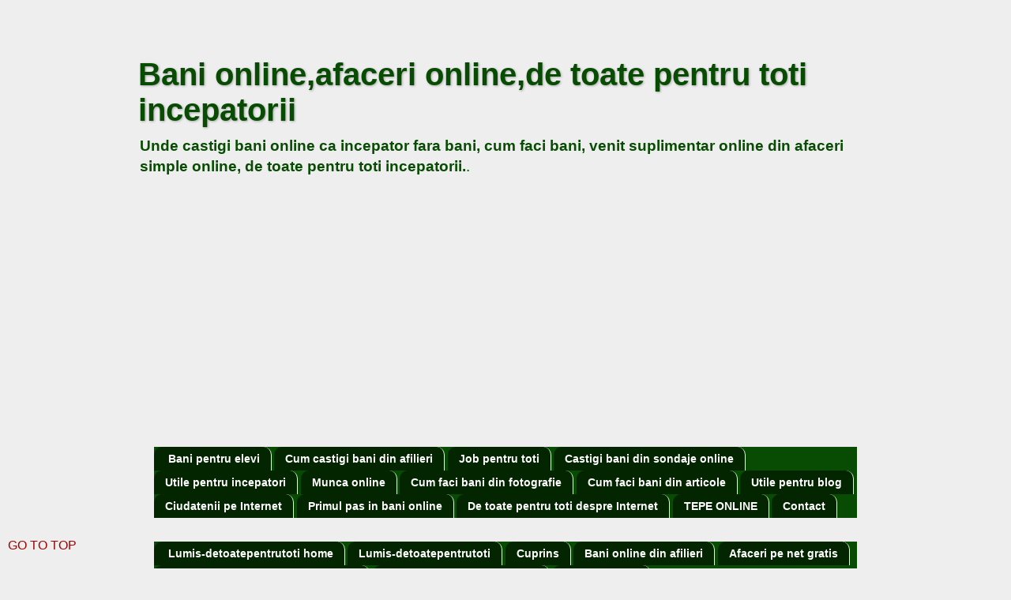

--- FILE ---
content_type: text/html; charset=UTF-8
request_url: https://www.lumis-detoatepentrutoti.com/2011/06/gpt-site-uri-in-care-faci-bani-online.html
body_size: 29814
content:
<!DOCTYPE html>
<html class='v2' dir='ltr' xmlns='http://www.w3.org/1999/xhtml' xmlns:b='http://www.google.com/2005/gml/b' xmlns:data='http://www.google.com/2005/gml/data' xmlns:expr='http://www.google.com/2005/gml/expr'>
<head>
<link href='https://www.blogger.com/static/v1/widgets/335934321-css_bundle_v2.css' rel='stylesheet' type='text/css'/>
<meta content='google.com, pub-7290704413049871, DIRECT, f08c47fec0942fa0' name='fisier ads.txt'/><script async='async' data-ad-client='ca-pub-7290704413049871' src='https://pagead2.googlesyndication.com/pagead/js/adsbygoogle.js'></script><script async='async' crossorigin='anonymous' src='https://pagead2.googlesyndication.com/pagead/js/adsbygoogle.js?client=ca-pub-7290704413049871'></script><!-- Global site tag (gtag.js) - Google Analytics -->
<script async='async' src='https://www.googletagmanager.com/gtag/js?id=UA-22236722-4'></script>
<script>
  window.dataLayer = window.dataLayer || [];
  function gtag(){dataLayer.push(arguments);}
  gtag('js', new Date());

  gtag('config', 'UA-22236722-4');
</script><script async='async' data-ad-client='ca-pub-7290704413049871' src='https://pagead2.googlesyndication.com/pagead/js/adsbygoogle.js'></script>
<meta content='y79KCreXXDFzrMIBVWXmd2QdyeKjnVfgpWv-v9pp7hM' name='google-site-verification'/><meta content='W5B0HIy9b91KRpxSy01Ye7o3y1hqDDvFx3zrurLBxdE' name='google-site-verification'/><meta content='y79KCreXXDFzrMIBVWXmd2QdyeKjnVfgpWv-v9pp7hM' name='google-site-verification'/>
<meta content='NcH__OKyAeggj7GTmnDvUqXfZqA' name='alexaVerifyID'/><meta content='VbcNojE5YO2SibpE4mmutk-bOuQ' name='alexaVerifyID'/><meta content='803118FBC712B8B6C9CC4EE240064B51' name='msvalidate.01'/>
<meta content='IE=EmulateIE7' http-equiv='X-UA-Compatible'/>
<script async src="//pagead2.googlesyndication.com/pagead/js/adsbygoogle.js"></script>
<script>
  (adsbygoogle = window.adsbygoogle || []).push({
    google_ad_client: "ca-pub-7290704413049871",
    enable_page_level_ads: true
  });
</script><script async='async' src='//pagead2.googlesyndication.com/pagead/js/adsbygoogle.js'></script>
<script>
     (adsbygoogle = window.adsbygoogle || []).push({
          google_ad_client: "ca-pub-7290704413049871",
          enable_page_level_ads: true
     });
</script>
<script async='async' crossorigin='anonymous' src='https://pagead2.googlesyndication.com/pagead/js/adsbygoogle.js?client=ca-pub-7290704413049871'></script>
<meta content='width=1100' name='viewport'/>
<meta content='text/html; charset=UTF-8' http-equiv='Content-Type'/>
<meta content='blogger' name='generator'/>
<link href='https://www.lumis-detoatepentrutoti.com/favicon.ico' rel='icon' type='image/x-icon'/>
<link href='https://www.lumis-detoatepentrutoti.com/2011/06/gpt-site-uri-in-care-faci-bani-online.html' rel='canonical'/>
<link rel="alternate" type="application/atom+xml" title="Bani online,afaceri online,de toate pentru toti incepatorii - Atom" href="https://www.lumis-detoatepentrutoti.com/feeds/posts/default" />
<link rel="alternate" type="application/rss+xml" title="Bani online,afaceri online,de toate pentru toti incepatorii - RSS" href="https://www.lumis-detoatepentrutoti.com/feeds/posts/default?alt=rss" />
<link rel="service.post" type="application/atom+xml" title="Bani online,afaceri online,de toate pentru toti incepatorii - Atom" href="https://www.blogger.com/feeds/9166455221015034195/posts/default" />

<link rel="alternate" type="application/atom+xml" title="Bani online,afaceri online,de toate pentru toti incepatorii - Atom" href="https://www.lumis-detoatepentrutoti.com/feeds/3703410821755653110/comments/default" />
<!--Can't find substitution for tag [blog.ieCssRetrofitLinks]-->
<link href='http://www.donkeymails.com/banner2.gif' rel='image_src'/>
<meta content='https://www.lumis-detoatepentrutoti.com/2011/06/gpt-site-uri-in-care-faci-bani-online.html' property='og:url'/>
<meta content='GPT,  site-uri in care faci bani online usor' property='og:title'/>
<meta content='Unde castigi bani online ca incepator fara bani, cum faci bani, venit suplimentar online din afaceri simple online, de toate pentru toti incepatorii.' property='og:description'/>
<meta content='https://lh3.googleusercontent.com/blogger_img_proxy/AEn0k_sGhlteQP-K8KHAXC0BO1OsR3irbs64Uw3sLyvnh6tAzi54Z6HEWLzDKk-ZaJMNDiOMKUpNxy7xG6bIuAkrHNBdszjJM6iQXvcv=w1200-h630-p-k-no-nu' property='og:image'/>
<meta content='http://www.donkeymails.com/banner2.gif' property='og:image'/>
<title>GPT,  site-uri in care faci bani online usor | Bani online,afaceri online,de toate pentru toti incepatorii</title>
<style id='page-skin-1' type='text/css'><!--
/*-----------------------------------------------
Blogger Template Style
Name:     Picture Window
Designer: Blogger
URL:      www.blogger.com
----------------------------------------------- */
/* Variable definitions
====================
<Variable name="keycolor" description="Main Color" type="color" default="#1a222a"/>
<Variable name="body.background" description="Body Background" type="background"
color="#eeeeee" default="#111111 url(//themes.googleusercontent.com/image?id=1OACCYOE0-eoTRTfsBuX1NMN9nz599ufI1Jh0CggPFA_sK80AGkIr8pLtYRpNUKPmwtEa) repeat-x fixed top center"/>
<Group description="Page Text" selector="body">
<Variable name="body.font" description="Font" type="font"
default="normal normal 15px Arial, Tahoma, Helvetica, FreeSans, sans-serif"/>
<Variable name="body.text.color" description="Text Color" type="color" default="#333333"/>
</Group>
<Group description="Backgrounds" selector=".body-fauxcolumns-outer">
<Variable name="body.background.color" description="Outer Background" type="color" default="#296695"/>
<Variable name="header.background.color" description="Header Background" type="color" default="transparent"/>
<Variable name="post.background.color" description="Post Background" type="color" default="#ffffff"/>
</Group>
<Group description="Links" selector=".main-outer">
<Variable name="link.color" description="Link Color" type="color" default="#336699"/>
<Variable name="link.visited.color" description="Visited Color" type="color" default="#6699cc"/>
<Variable name="link.hover.color" description="Hover Color" type="color" default="#33aaff"/>
</Group>
<Group description="Blog Title" selector=".header h1">
<Variable name="header.font" description="Title Font" type="font"
default="normal normal 36px Arial, Tahoma, Helvetica, FreeSans, sans-serif"/>
<Variable name="header.text.color" description="Text Color" type="color" default="#ffffff" />
</Group>
<Group description="Tabs Text" selector=".tabs-inner .widget li a">
<Variable name="tabs.font" description="Font" type="font"
default="normal normal 15px Arial, Tahoma, Helvetica, FreeSans, sans-serif"/>
<Variable name="tabs.text.color" description="Text Color" type="color" default="#ffffff"/>
<Variable name="tabs.selected.text.color" description="Selected Color" type="color" default="#9d0303"/>
</Group>
<Group description="Tabs Background" selector=".tabs-outer .PageList">
<Variable name="tabs.background.color" description="Background Color" type="color" default="transparent"/>
<Variable name="tabs.selected.background.color" description="Selected Color" type="color" default="transparent"/>
<Variable name="tabs.separator.color" description="Separator Color" type="color" default="transparent"/>
</Group>
<Group description="Post Title" selector="h3.post-title, .comments h4">
<Variable name="post.title.font" description="Title Font" type="font"
default="normal normal 18px Arial, Tahoma, Helvetica, FreeSans, sans-serif"/>
</Group>
<Group description="Date Header" selector=".date-header">
<Variable name="date.header.color" description="Text Color" type="color" default="#000000"/>
</Group>
<Group description="Post" selector=".post">
<Variable name="post.footer.text.color" description="Footer Text Color" type="color" default="#999999"/>
<Variable name="post.border.color" description="Border Color" type="color" default="#dddddd"/>
</Group>
<Group description="Gadgets" selector="h2">
<Variable name="widget.title.font" description="Title Font" type="font"
default="bold normal 13px Arial, Tahoma, Helvetica, FreeSans, sans-serif"/>
<Variable name="widget.title.text.color" description="Title Color" type="color" default="#888888"/>
</Group>
<Group description="Footer" selector=".footer-outer">
<Variable name="footer.text.color" description="Text Color" type="color" default="#cccccc"/>
<Variable name="footer.widget.title.text.color" description="Gadget Title Color" type="color" default="#aaaaaa"/>
</Group>
<Group description="Footer Links" selector=".footer-outer">
<Variable name="footer.link.color" description="Link Color" type="color" default="#99ccee"/>
<Variable name="footer.link.visited.color" description="Visited Color" type="color" default="#77aaee"/>
<Variable name="footer.link.hover.color" description="Hover Color" type="color" default="#33aaff"/>
</Group>
<Variable name="content.margin" description="Content Margin Top" type="length" default="20px" min="0" max="100px"/>
<Variable name="content.padding" description="Content Padding" type="length" default="0" min="0" max="100px"/>
<Variable name="content.background" description="Content Background" type="background"
default="transparent none repeat scroll top left"/>
<Variable name="content.border.radius" description="Content Border Radius" type="length" default="0" min="0" max="100px"/>
<Variable name="content.shadow.spread" description="Content Shadow Spread" type="length" default="0" min="0" max="100px"/>
<Variable name="header.padding" description="Header Padding" type="length" default="0" min="0" max="100px"/>
<Variable name="header.background.gradient" description="Header Gradient" type="url"
default="none"/>
<Variable name="header.border.radius" description="Header Border Radius" type="length" default="0" min="0" max="100px"/>
<Variable name="main.border.radius.top" description="Main Border Radius" type="length" default="20px" min="0" max="100px"/>
<Variable name="footer.border.radius.top" description="Footer Border Radius Top" type="length" default="0" min="0" max="100px"/>
<Variable name="footer.border.radius.bottom" description="Footer Border Radius Bottom" type="length" default="20px" min="0" max="100px"/>
<Variable name="region.shadow.spread" description="Main and Footer Shadow Spread" type="length" default="3px" min="0" max="100px"/>
<Variable name="region.shadow.offset" description="Main and Footer Shadow Offset" type="length" default="1px" min="-50px" max="50px"/>
<Variable name="tabs.background.gradient" description="Tab Background Gradient" type="url" default="none"/>
<Variable name="tab.selected.background.gradient" description="Selected Tab Background" type="url"
default="url(https://resources.blogblog.com/blogblog/data/1kt/transparent/white80.png)"/>
<Variable name="tab.background" description="Tab Background" type="background"
default="transparent url(https://resources.blogblog.com/blogblog/data/1kt/transparent/black50.png) repeat scroll top left"/>
<Variable name="tab.border.radius" description="Tab Border Radius" type="length" default="10px" min="0" max="100px"/>
<Variable name="tab.first.border.radius" description="First Tab Border Radius" type="length" default="10px" min="0" max="100px"/>
<Variable name="tabs.border.radius" description="Tabs Border Radius" type="length" default="0" min="0" max="100px"/>
<Variable name="tabs.spacing" description="Tab Spacing" type="length" default=".25em" min="0" max="10em"/>
<Variable name="tabs.margin.bottom" description="Tab Margin Bottom" type="length" default="0" min="0" max="100px"/>
<Variable name="tabs.margin.sides" description="Tab Margin Sides" type="length" default="20px" min="0" max="100px"/>
<Variable name="main.background" description="Main Background" type="background"
default="transparent url(https://resources.blogblog.com/blogblog/data/1kt/transparent/white80.png) repeat scroll top left"/>
<Variable name="main.padding.sides" description="Main Padding Sides" type="length" default="20px" min="0" max="100px"/>
<Variable name="footer.background" description="Footer Background" type="background"
default="transparent url(https://resources.blogblog.com/blogblog/data/1kt/transparent/black50.png) repeat scroll top left"/>
<Variable name="post.margin.sides" description="Post Margin Sides" type="length" default="-20px" min="-50px" max="50px"/>
<Variable name="post.border.radius" description="Post Border Radius" type="length" default="5px" min="0" max="100px"/>
<Variable name="widget.title.text.transform" description="Widget Title Text Transform" type="string" default="uppercase"/>
<Variable name="mobile.background.overlay" description="Mobile Background Overlay" type="string"
default="transparent none repeat scroll top left"/>
<Variable name="startSide" description="Side where text starts in blog language" type="automatic" default="left"/>
<Variable name="endSide" description="Side where text ends in blog language" type="automatic" default="right"/>
*/
/* Content
----------------------------------------------- */
body {
font: normal normal 16px Arial, Tahoma, Helvetica, FreeSans, sans-serif;
color: #000000;
background: #eeeeee none no-repeat scroll center center;
}
html body .region-inner {
min-width: 0;
max-width: 100%;
width: auto;
}
.content-outer {
font-size: 90%;
}
a:link {
text-decoration:none;
color: #9d0303;
}
a:visited {
text-decoration:none;
color: #074c02;
}
a:hover {
text-decoration:underline;
color: #000000;
}
.content-outer {
background: transparent none repeat scroll top left;
-moz-border-radius: 0;
-webkit-border-radius: 0;
-goog-ms-border-radius: 0;
border-radius: 0;
-moz-box-shadow: 0 0 0 rgba(0, 0, 0, .15);
-webkit-box-shadow: 0 0 0 rgba(0, 0, 0, .15);
-goog-ms-box-shadow: 0 0 0 rgba(0, 0, 0, .15);
box-shadow: 0 0 0 rgba(0, 0, 0, .15);
margin: 20px auto;
}
.content-inner {
padding: 0;
}
/* Header
----------------------------------------------- */
.header-outer {
background: transparent none repeat-x scroll top left;
_background-image: none;
color: #074c02;
-moz-border-radius: 0;
-webkit-border-radius: 0;
-goog-ms-border-radius: 0;
border-radius: 0;
}
.Header img, .Header #header-inner {
-moz-border-radius: 0;
-webkit-border-radius: 0;
-goog-ms-border-radius: 0;
border-radius: 0;
}
.header-inner .Header .titlewrapper,
.header-inner .Header .descriptionwrapper {
padding-left: 0;
padding-right: 0;
}
.Header h1 {
font: normal bold 40px Arial, Tahoma, Helvetica, FreeSans, sans-serif;
text-shadow: 1px 1px 3px rgba(0, 0, 0, 0.3);
}
.Header h1 a {
color: #074c02;
}
.Header .description {
font-size: 130%;
}
/* Tabs
----------------------------------------------- */
.tabs-inner {
margin: .5em 20px 0;
padding: 0;
}
.tabs-inner .section {
margin: 0;
}
.tabs-inner .widget ul {
padding: 0;
background: #074c02 none repeat scroll bottom;
-moz-border-radius: 0;
-webkit-border-radius: 0;
-goog-ms-border-radius: 0;
border-radius: 0;
}
.tabs-inner .widget li {
border: none;
}
.tabs-inner .widget li a {
display: inline-block;
padding: .5em 1em;
margin-right: .25em;
color: #ffffff;
font: normal bold 14px Arial, Tahoma, Helvetica, FreeSans, sans-serif;
-moz-border-radius: 10px 10px 0 0;
-webkit-border-top-left-radius: 10px;
-webkit-border-top-right-radius: 10px;
-goog-ms-border-radius: 10px 10px 0 0;
border-radius: 10px 10px 0 0;
background: transparent url(//www.blogblog.com/1kt/transparent/black50.png) repeat scroll top left;
border-right: 1px solid #d5ffd1;
}
.tabs-inner .widget li:first-child a {
padding-left: 1.25em;
-moz-border-radius-topleft: 10px;
-moz-border-radius-bottomleft: 0;
-webkit-border-top-left-radius: 10px;
-webkit-border-bottom-left-radius: 0;
-goog-ms-border-top-left-radius: 10px;
-goog-ms-border-bottom-left-radius: 0;
border-top-left-radius: 10px;
border-bottom-left-radius: 0;
}
.tabs-inner .widget li.selected a,
.tabs-inner .widget li a:hover {
position: relative;
z-index: 1;
background: #c9dbc7 url(//www.blogblog.com/1kt/transparent/white80.png) repeat scroll bottom;
color: #000000;
-moz-box-shadow: 0 0 3px rgba(0, 0, 0, .15);
-webkit-box-shadow: 0 0 3px rgba(0, 0, 0, .15);
-goog-ms-box-shadow: 0 0 3px rgba(0, 0, 0, .15);
box-shadow: 0 0 3px rgba(0, 0, 0, .15);
}
/* Headings
----------------------------------------------- */
h2 {
font: normal bold 20px Arial, Tahoma, Helvetica, FreeSans, sans-serif;
text-transform: uppercase;
color: #074c02;
margin: .5em 0;
}
/* Main
----------------------------------------------- */
.main-outer {
background: transparent url(//www.blogblog.com/1kt/transparent/white80.png) repeat scroll top left;
-moz-border-radius: 20px 20px 0 0;
-webkit-border-top-left-radius: 20px;
-webkit-border-top-right-radius: 20px;
-webkit-border-bottom-left-radius: 0;
-webkit-border-bottom-right-radius: 0;
-goog-ms-border-radius: 20px 20px 0 0;
border-radius: 20px 20px 0 0;
-moz-box-shadow: 0 1px 3px rgba(0, 0, 0, .15);
-webkit-box-shadow: 0 1px 3px rgba(0, 0, 0, .15);
-goog-ms-box-shadow: 0 1px 3px rgba(0, 0, 0, .15);
box-shadow: 0 1px 3px rgba(0, 0, 0, .15);
}
.main-inner {
padding: 15px 20px 20px;
}
.main-inner .column-center-inner {
padding: 0 0;
}
.main-inner .column-left-inner {
padding-left: 0;
}
.main-inner .column-right-inner {
padding-right: 0;
}
/* Posts
----------------------------------------------- */
h3.post-title {
margin: 0;
font: normal bold 24px Arial, Tahoma, Helvetica, FreeSans, sans-serif;
}
.comments h4 {
margin: 1em 0 0;
font: normal bold 24px Arial, Tahoma, Helvetica, FreeSans, sans-serif;
}
.date-header span {
color: #000000;
}
.post-outer {
background-color: #ffffff;
border: solid 1px #ffffff;
-moz-border-radius: 5px;
-webkit-border-radius: 5px;
border-radius: 5px;
-goog-ms-border-radius: 5px;
padding: 15px 20px;
margin: 0 -20px 20px;
}
.post-body {
line-height: 1.4;
font-size: 110%;
position: relative;
}
.post-header {
margin: 0 0 1.5em;
color: #000000;
line-height: 1.6;
}
.post-footer {
margin: .5em 0 0;
color: #000000;
line-height: 1.6;
}
#blog-pager {
font-size: 140%
}
#comments .comment-author {
padding-top: 1.5em;
border-top: dashed 1px #ccc;
border-top: dashed 1px rgba(128, 128, 128, .5);
background-position: 0 1.5em;
}
#comments .comment-author:first-child {
padding-top: 0;
border-top: none;
}
.avatar-image-container {
margin: .2em 0 0;
}
/* Comments
----------------------------------------------- */
.comments .comments-content .icon.blog-author {
background-repeat: no-repeat;
background-image: url([data-uri]);
}
.comments .comments-content .loadmore a {
border-top: 1px solid #000000;
border-bottom: 1px solid #000000;
}
.comments .continue {
border-top: 2px solid #000000;
}
/* Widgets
----------------------------------------------- */
.widget ul, .widget #ArchiveList ul.flat {
padding: 0;
list-style: none;
}
.widget ul li, .widget #ArchiveList ul.flat li {
border-top: dashed 1px #ccc;
border-top: dashed 1px rgba(128, 128, 128, .5);
}
.widget ul li:first-child, .widget #ArchiveList ul.flat li:first-child {
border-top: none;
}
.widget .post-body ul {
list-style: disc;
}
.widget .post-body ul li {
border: none;
}
/* Footer
----------------------------------------------- */
.footer-outer {
color:#000000;
background: transparent url(//www.blogblog.com/1kt/transparent/black50.png) repeat scroll top left;
-moz-border-radius: 0 0 20px 20px;
-webkit-border-top-left-radius: 0;
-webkit-border-top-right-radius: 0;
-webkit-border-bottom-left-radius: 20px;
-webkit-border-bottom-right-radius: 20px;
-goog-ms-border-radius: 0 0 20px 20px;
border-radius: 0 0 20px 20px;
-moz-box-shadow: 0 1px 3px rgba(0, 0, 0, .15);
-webkit-box-shadow: 0 1px 3px rgba(0, 0, 0, .15);
-goog-ms-box-shadow: 0 1px 3px rgba(0, 0, 0, .15);
box-shadow: 0 1px 3px rgba(0, 0, 0, .15);
}
.footer-inner {
padding: 10px 20px 20px;
}
.footer-outer a {
color: #000000;
}
.footer-outer a:visited {
color: #9d0303;
}
.footer-outer a:hover {
color: #eeeeee;
}
.footer-outer .widget h2 {
color: #000000;
}
/* Mobile
----------------------------------------------- */
html body.mobile {
height: auto;
}
html body.mobile {
min-height: 480px;
background-size: 100% auto;
}
.mobile .body-fauxcolumn-outer {
background: transparent none repeat scroll top left;
}
html .mobile .mobile-date-outer, html .mobile .blog-pager {
border-bottom: none;
background: transparent url(//www.blogblog.com/1kt/transparent/white80.png) repeat scroll top left;
margin-bottom: 10px;
}
.mobile .date-outer {
background: transparent url(//www.blogblog.com/1kt/transparent/white80.png) repeat scroll top left;
}
.mobile .header-outer, .mobile .main-outer,
.mobile .post-outer, .mobile .footer-outer {
-moz-border-radius: 0;
-webkit-border-radius: 0;
-goog-ms-border-radius: 0;
border-radius: 0;
}
.mobile .content-outer,
.mobile .main-outer,
.mobile .post-outer {
background: inherit;
border: none;
}
.mobile .content-outer {
font-size: 100%;
}
.mobile-link-button {
background-color: #9d0303;
}
.mobile-link-button a:link, .mobile-link-button a:visited {
color: #ffffff;
}
.mobile-index-contents {
color: #000000;
}
.mobile .tabs-inner .PageList .widget-content {
background: #c9dbc7 url(//www.blogblog.com/1kt/transparent/white80.png) repeat scroll bottom;
color: #000000;
}
.mobile .tabs-inner .PageList .widget-content .pagelist-arrow {
border-left: 1px solid #d5ffd1;
}
#LinkList1 li{
display:inline;
list-style-type: none;
padding:0px;
margin:0px 8px 0 0;
}
#navbar-iframe{opacity:0.0;filter:alpha(Opacity=0)}
#navbar-iframe:hover{opacity:1.0;filter:alpha(Opacity=100, FinishedOpacity=100)}
--></style>
<style id='template-skin-1' type='text/css'><!--
body {
min-width: 930px;
}
.content-outer, .content-fauxcolumn-outer, .region-inner {
min-width: 930px;
max-width: 930px;
_width: 930px;
}
.main-inner .columns {
padding-left: 0;
padding-right: 360px;
}
.main-inner .fauxcolumn-center-outer {
left: 0;
right: 360px;
/* IE6 does not respect left and right together */
_width: expression(this.parentNode.offsetWidth -
parseInt("0") -
parseInt("360px") + 'px');
}
.main-inner .fauxcolumn-left-outer {
width: 0;
}
.main-inner .fauxcolumn-right-outer {
width: 360px;
}
.main-inner .column-left-outer {
width: 0;
right: 100%;
margin-left: -0;
}
.main-inner .column-right-outer {
width: 360px;
margin-right: -360px;
}
#layout {
min-width: 0;
}
#layout .content-outer {
min-width: 0;
width: 800px;
}
#layout .region-inner {
min-width: 0;
width: auto;
}
--></style>
<meta content='y79KCreXXDFzrMIBVWXmd2QdyeKjnVfgpWv-v9pp7hM' name='google-site-verification'/>
<script>
  (function(i,s,o,g,r,a,m){i['GoogleAnalyticsObject']=r;i[r]=i[r]||function(){
  (i[r].q=i[r].q||[]).push(arguments)},i[r].l=1*new Date();a=s.createElement(o),
  m=s.getElementsByTagName(o)[0];a.async=1;a.src=g;m.parentNode.insertBefore(a,m)
  })(window,document,'script','//www.google-analytics.com/analytics.js','ga');
ga('create', 'UA-22236722-3', 'auto');
  ga('send', 'pageview');
</script>
<script>
  (function(i,s,o,g,r,a,m){i['GoogleAnalyticsObject']=r;i[r]=i[r]||function(){
  (i[r].q=i[r].q||[]).push(arguments)},i[r].l=1*new Date();a=s.createElement(o),
  m=s.getElementsByTagName(o)[0];a.async=1;a.src=g;m.parentNode.insertBefore(a,m)
  })(window,document,'script','//www.google-analytics.com/analytics.js','ga');
ga('create', 'UA-22236722-2', 'auto');
  ga('send', 'pageview');
</script>
<script>
  (function(i,s,o,g,r,a,m){i['GoogleAnalyticsObject']=r;i[r]=i[r]||function(){
  (i[r].q=i[r].q||[]).push(arguments)},i[r].l=1*new Date();a=s.createElement(o),
  m=s.getElementsByTagName(o)[0];a.async=1;a.src=g;m.parentNode.insertBefore(a,m)
  })(window,document,'script','//www.google-analytics.com/analytics.js','ga');
ga('create', 'UA-22236722-1', 'auto');
  ga('send', 'pageview');
</script>
<style type='text/css'>
.related-posts-container{margin:55px 0px;}.related-posts-container h4{font:20px 'Open Sans', sans-serif;margin-bottom:20px;}.related-posts-container ul,.related-posts-container ul li{list-style: none;margin: 0;padding: 0;}.related-posts-container ul li a{text-transform:capitalize !important;font:bold 13px 'Open Sans', sans-serif;outline: 0;}.related-snippets{margin-top:5px;font:italic 12px 'Open Sans', sans-serif;}.related-posts-1 li{list-style:inside none disc !important;}.related-posts-1 li,.related-posts-2 li{border-top:1px solid rgba(0,0,0,0.04);padding:0.8em 0 !important;}.related-posts-1 li:first-child,.related-posts-2 li:first-child{border-top:medium none;}li.related-post-item{margin:0 3% 3% 0 !important;width:22.7%;float:left;list-style:none;position:relative;}li.related-post-item:last-child{margin:0 0 2% !important;}.related-thumb-large{width:100%;height:auto;border:none;margin:0px auto 10px;padding:0 !important;}.related-posts-8 li .related-title,.related-posts-9 li .related-title,.related-posts-9 li .related-snippets{padding-left:74px;}.related-posts-8 li:nth-child(even),.related-posts-9 li:nth-child(even){margin:0 0 4% !important;}.related-posts-8 li,.related-posts-9 li{background-color:#ffffff;box-shadow:0 0 4px rgba(180, 180, 180, 0.55);width:42% !important;float:left;margin:0 4% 4% 0 !important;padding:3% !important;}.related-thumb{float:left;height:64px;margin-right:10px;object-fit:cover;width:64px;}.related-posts-6 li,.related-posts-6 a{line-height:0 !important;}.related-posts-6 .related-thumb-large{margin-bottom:0;}.related-posts-7 li.related-post-item{margin:0 !important;width:25% !important;}.related-wrapper{position:absolute;left:0px;right:0;top:0px;bottom:0;margin:0 auto;z-index:4;background:rgba(77,77,77,0.2);}.related-wrapper-inner{position:relative;height:100%;z-index:99;width:100%;display:table;vertical-align:middle;text-align:center;-moz-box-sizing:border-box;-webkit-box-sizing:border-box;box-sizing:border-box;}.related-wrapper .related-title{vertical-align:middle;display:table-cell;color:#ffffff;font:bold 16px 'Open Sans', sans-serif;padding:0 20px;}.related-date{margin-top:5px;font:italic 11px 'Open Sans', sans-serif;color:#999999;}
</style><link href='https://www.blogger.com/dyn-css/authorization.css?targetBlogID=9166455221015034195&amp;zx=f39f1497-21e2-49e2-83b4-751ba450a035' media='none' onload='if(media!=&#39;all&#39;)media=&#39;all&#39;' rel='stylesheet'/><noscript><link href='https://www.blogger.com/dyn-css/authorization.css?targetBlogID=9166455221015034195&amp;zx=f39f1497-21e2-49e2-83b4-751ba450a035' rel='stylesheet'/></noscript>
<meta name='google-adsense-platform-account' content='ca-host-pub-1556223355139109'/>
<meta name='google-adsense-platform-domain' content='blogspot.com'/>

<!-- data-ad-client=ca-pub-7290704413049871 -->

</head>
<body class='loading'>
<div class='navbar section' id='navbar'><div class='widget Navbar' data-version='1' id='Navbar1'><script type="text/javascript">
    function setAttributeOnload(object, attribute, val) {
      if(window.addEventListener) {
        window.addEventListener('load',
          function(){ object[attribute] = val; }, false);
      } else {
        window.attachEvent('onload', function(){ object[attribute] = val; });
      }
    }
  </script>
<div id="navbar-iframe-container"></div>
<script type="text/javascript" src="https://apis.google.com/js/platform.js"></script>
<script type="text/javascript">
      gapi.load("gapi.iframes:gapi.iframes.style.bubble", function() {
        if (gapi.iframes && gapi.iframes.getContext) {
          gapi.iframes.getContext().openChild({
              url: 'https://www.blogger.com/navbar/9166455221015034195?po\x3d3703410821755653110\x26origin\x3dhttps://www.lumis-detoatepentrutoti.com',
              where: document.getElementById("navbar-iframe-container"),
              id: "navbar-iframe"
          });
        }
      });
    </script><script type="text/javascript">
(function() {
var script = document.createElement('script');
script.type = 'text/javascript';
script.src = '//pagead2.googlesyndication.com/pagead/js/google_top_exp.js';
var head = document.getElementsByTagName('head')[0];
if (head) {
head.appendChild(script);
}})();
</script>
</div></div>
<!-- Static page styling Start-->
<!-- Static page styling End -->
<div class='body-fauxcolumns'>
<div class='fauxcolumn-outer body-fauxcolumn-outer'>
<div class='cap-top'>
<div class='cap-left'></div>
<div class='cap-right'></div>
</div>
<div class='fauxborder-left'>
<div class='fauxborder-right'></div>
<div class='fauxcolumn-inner'>
</div>
</div>
<div class='cap-bottom'>
<div class='cap-left'></div>
<div class='cap-right'></div>
</div>
</div>
</div>
<div class='content'>
<div class='content-fauxcolumns'>
<div class='fauxcolumn-outer content-fauxcolumn-outer'>
<div class='cap-top'>
<div class='cap-left'></div>
<div class='cap-right'></div>
</div>
<div class='fauxborder-left'>
<div class='fauxborder-right'></div>
<div class='fauxcolumn-inner'>
</div>
</div>
<div class='cap-bottom'>
<div class='cap-left'></div>
<div class='cap-right'></div>
</div>
</div>
</div>
<div class='content-outer'>
<div class='content-cap-top cap-top'>
<div class='cap-left'></div>
<div class='cap-right'></div>
</div>
<div class='fauxborder-left content-fauxborder-left'>
<div class='fauxborder-right content-fauxborder-right'></div>
<div class='content-inner'>
<header>
<div class='header-outer'>
<div class='header-cap-top cap-top'>
<div class='cap-left'></div>
<div class='cap-right'></div>
</div>
<div class='fauxborder-left header-fauxborder-left'>
<div class='fauxborder-right header-fauxborder-right'></div>
<div class='region-inner header-inner'>
<div class='header section' id='header'><div class='widget Header' data-version='1' id='Header1'>
<div id='header-inner'>
<div class='titlewrapper'>
<h1 class='title'>
<a href='https://www.lumis-detoatepentrutoti.com/'>
Bani online,afaceri online,de toate pentru toti incepatorii
</a>
</h1>
</div>
<div class='descriptionwrapper'>
<p class='description'><span><strong>Unde castigi bani online ca incepator fara bani, cum faci bani, venit suplimentar online din afaceri simple online, de toate pentru toti incepatorii.</strong>.</span></p>
</div>
</div>
</div></div>
</div>
</div>
<div class='header-cap-bottom cap-bottom'>
<div class='cap-left'></div>
<div class='cap-right'></div>
</div>
</div>
</header>
<div class='tabs-outer'>
<div class='tabs-cap-top cap-top'>
<div class='cap-left'></div>
<div class='cap-right'></div>
</div>
<div class='fauxborder-left tabs-fauxborder-left'>
<div class='fauxborder-right tabs-fauxborder-right'></div>
<div class='region-inner tabs-inner'>
<div class='tabs section' id='crosscol'><div class='widget HTML' data-version='1' id='HTML1'>
<div class='widget-content'>
<script async="async" src="//pagead2.googlesyndication.com/pagead/js/adsbygoogle.js" ></script>
<!-- toppagelumis -->
<ins class="adsbygoogle"
     style="display:block"
     data-ad-client="ca-pub-7290704413049871"
     data-ad-slot="8069424577"
     data-ad-format="auto"></ins>
<script>
(adsbygoogle = window.adsbygoogle || []).push({});
</script>
</div>
<div class='clear'></div>
</div></div>
<div class='tabs section' id='crosscol-overflow'><div class='widget TextList' data-version='1' id='TextList1'>
<h2>Cum castigi bani online, cum faci bani, venit suplimentar online, idei de afaceri simple pe net</h2>
<div class='widget-content'>
<ul>
<li><a href="http://www.lumis-detoatepentrutoti.com/search/label/bani%20pentru%20elevi" target="_new" title="Unde si cum faci bani online cand esti elev">Bani pentru elevi</a></li>
<li><a href="http://www.lumis-detoatepentrutoti.com/search/label/bani%20din%20afilieri" target="_blank" title="Cum faci bani din afilieri">Cum castigi bani din afilieri</a></li>
<li><a href="http://www.lumis-detoatepentrutoti.com/search/label/job%20for%20all" target="_blank" title="Cum castigi bani din job pe Internet">Job pentru toti</a></li>
<li><a href="http://www.lumis-detoatepentrutoti.com/search/label/sondaje%20online%20platite" target="_new" title="Unde si cum castigi bani din sondaje online">Castigi bani din sondaje online</a></li>
<li><a href="http://www.lumis-detoatepentrutoti.com/search/label/utile%20pentru%20incepatori" target="_blank" title="De toate pentru toti incepatorii">Utile pentru incepatori</a></li>
<li><a href="http://www.lumis-detoatepentrutoti.com/search/label/munca%20la%20domiciliu" target="_new" title="Unde castigi bani din munca online de acasa">Munca online</a></li>
<li><a href="http://www.lumis-detoatepentrutoti.com/search/label/bani%20din%20fotografie" target="_new" title="Unde faci bani din fotografie">Cum faci bani din fotografie</a></li>
<li><a href="http://www.lumis-detoatepentrutoti.com/search/label/bani%20din%20articole" target="_blank" title="Cum faci bani din articole">Cum faci bani din articole</a></li>
<li><a href="http://www.lumis-detoatepentrutoti.com/search/label/blog" target="_blank" title="Utile pentru blog">Utile pentru blog</a></li>
<li><a href="http://www.lumis-detoatepentrutoti.com/search/label/ciudatenii" target="_blank" title="Lucruri ciudate pe Internet">Ciudatenii pe Internet</a></li>
<li><a href="http://www.lumis-detoatepentrutoti.com/search/label/primul%20pas" target="_blank" title="Activitati simple platite pentru incepatori">Primul pas in bani online</a></li>
<li><a href="http://www.lumis-detoatepentrutoti.com/search/label/internet" target="_new" title="De toate pentru toti,utile despre Internet">De toate pentru toti despre Internet</a></li>
<li><a rel="nofollow" href="http://www.lumis-detoatepentrutoti.com/p/tepe-online.html" target="_blank" title="Tepe online-pagina la care te invit sa colaboram">TEPE ONLINE</a></li>
<li><a rel="nofollow" href="http://www.lumis-detoatepentrutoti.com/p/contact.html" target="_top" title="Contact">Contact</a></li>
</ul>
<div class='clear'></div>
</div>
</div><div class='widget PageList' data-version='1' id='PageList1'>
<h2>De toate pentru toti-utile despre cum castigi bani online din munca pe Internet</h2>
<div class='widget-content'>
<ul>
<li>
<a href='https://www.lumis-detoatepentrutoti.com/'>Lumis-detoatepentrutoti home</a>
</li>
<li>
<a href='https://www.lumis-detoatepentrutoti.com/p/lumis-detoatepentrutoti.html'>Lumis-detoatepentrutoti</a>
</li>
<li>
<a href='https://www.lumis-detoatepentrutoti.com/p/cuprins.html'>Cuprins</a>
</li>
<li>
<a href='https://www.lumis-detoatepentrutoti.com/p/afilieri.html'>Bani online din afilieri</a>
</li>
<li>
<a href='https://www.lumis-detoatepentrutoti.com/p/afaceri-pe-net-de-viitor.html'>Afaceri pe net gratis</a>
</li>
<li>
<a href='https://www.lumis-detoatepentrutoti.com/p/omul-care-arata-cu-placere-calea-celui.html'>Secrete divulgate utile incepatorilor</a>
</li>
<li>
<a href='https://www.lumis-detoatepentrutoti.com/p/sfaturi-pentru-toti-incepatorii.html'>Sfaturi incepatori-primul pas</a>
</li>
<li>
<a href='https://www.lumis-detoatepentrutoti.com/p/sunt-important.html'>Esti important</a>
</li>
</ul>
<div class='clear'></div>
</div>
</div><div class='widget HTML' data-version='1' id='HTML13'>
<div class='widget-content'>
<div>Daca esti elev si ai nevoie de bani de buzunar<span style="line-height: 11px;font-size:100%;">, daca esti </span><b style="font-size: 100%; line-height: 11px;">student si nu ai prea mult timp la dispozitie</b><span style="line-height: 11px;font-size:100%;">, daca </span><b style="font-size: 100%; line-height: 11px;">ai un job cu salariu redus</b><span style="line-height: 11px;font-size:100%;">, daca esti o </span><b style="font-size: 100%; line-height: 11px;">mamica</b><span style="line-height: 11px;font-size:100%;"> in concediu postnatal, daca esti </span><b style="font-size: 100%; line-height: 11px;">pensionar</b><span style="line-height: 11px;font-size:100%;"> si inca iti place sa butonezi pc-ul, lumis-detoatepentrutoti este sursa ta de informatii utile despre activitati si afaceri online simple generatoare de venit suplimentar.</span>
<strong>Idei de afaceri online simple, idei de joburi mici online, de toate pentru toti incepatorii care vor sa stie cum se castiga bani online din activitati platite, simple sau nu, pe net.</strong></div>
</div>
<div class='clear'></div>
</div></div>
</div>
</div>
<div class='tabs-cap-bottom cap-bottom'>
<div class='cap-left'></div>
<div class='cap-right'></div>
</div>
</div>
<div class='main-outer'>
<div class='main-cap-top cap-top'>
<div class='cap-left'></div>
<div class='cap-right'></div>
</div>
<div class='fauxborder-left main-fauxborder-left'>
<div class='fauxborder-right main-fauxborder-right'></div>
<div class='region-inner main-inner'>
<div class='columns fauxcolumns'>
<div class='fauxcolumn-outer fauxcolumn-center-outer'>
<div class='cap-top'>
<div class='cap-left'></div>
<div class='cap-right'></div>
</div>
<div class='fauxborder-left'>
<div class='fauxborder-right'></div>
<div class='fauxcolumn-inner'>
</div>
</div>
<div class='cap-bottom'>
<div class='cap-left'></div>
<div class='cap-right'></div>
</div>
</div>
<div class='fauxcolumn-outer fauxcolumn-left-outer'>
<div class='cap-top'>
<div class='cap-left'></div>
<div class='cap-right'></div>
</div>
<div class='fauxborder-left'>
<div class='fauxborder-right'></div>
<div class='fauxcolumn-inner'>
</div>
</div>
<div class='cap-bottom'>
<div class='cap-left'></div>
<div class='cap-right'></div>
</div>
</div>
<div class='fauxcolumn-outer fauxcolumn-right-outer'>
<div class='cap-top'>
<div class='cap-left'></div>
<div class='cap-right'></div>
</div>
<div class='fauxborder-left'>
<div class='fauxborder-right'></div>
<div class='fauxcolumn-inner'>
</div>
</div>
<div class='cap-bottom'>
<div class='cap-left'></div>
<div class='cap-right'></div>
</div>
</div>
<!-- corrects IE6 width calculation -->
<div class='columns-inner'>
<div class='column-center-outer'>
<div class='column-center-inner'>
<div class='main section' id='main'><div class='widget Text' data-version='1' id='Text1'>
<h2 class='title'>De toate pentru toti, utile pentru incepatorii in venit suplimentar online</h2>
<div class='widget-content'>
<div style="font-weight: normal; text-align: left;"><a href="https://www.ysense.com/?rb=59399445" rel="external nofollow" style="font-size: 100%;" target="_blank" title=" Castigi venit suplimentar online cand esti elev istet">Venit suplimentar online pentru toti elevii : vizitezi site-uri,completezi oferte, joci jocuri online,indeplinesti joburi mici si castigi bani. Ce mai astepti ? Inscrie-te acum ca sa castigi bani de azi</a></div><div><div><style>.adslot-overlay {position: absolute; font-family: arial, sans-serif; background-color: rgba(0,0,0,0.65); border: 2px solid rgba(0,0,0,0.65); color: white !important; margin: 0; z-index: 2147483647; text-decoration: none; box-sizing: border-box; text-align: left;}.adslot-overlay-iframed {top: 0; left: 0; right: 0; bottom: 0;}.slotname {position: absolute; top: 0; left: 0; right: 0; font-size: 13px; font-weight: bold; padding: 3px 0 3px 6px; vertical-align: middle; background-color: rgba(0,0,0,0.45); text-overflow: ellipsis; white-space: nowrap; overflow: hidden;}.slotname span {text-align: left; text-decoration: none; text-transform: capitalize;}.revenue {position: absolute; bottom: 0; left: 0; right: 0; font-size: 11px; padding: 3px 0 3px 6px; vertial-align: middle; text-align: left; background-color: rgba(0,0,0,0.45); font-weight: bold; text-overflow: ellipsis; overflow: hidden; white-space: nowrap;}.revenue .name {color: #ccc;}.revenue .horizontal .metric {display: inline-block; padding-right: 1.5em;}.revenue .horizontal .name {padding-right: 0.5em;}.revenue .vertical .metric {display: block; line-height: 1.5em; margin-bottom: 0.5em;}.revenue .vertical .name, .revenue .vertical .value {display: block;}.revenue .square .metric, .revenue .button .metric {display: table-row;}.revenue .square .metric {line-height: 1.5em;}.revenue .square .name, .revenue .square .value, .revenue .button .value {display: table-cell;}.revenue .square .name {padding-right: 1.5em;}.revenue .button .name {display: block; margin-right: 0.5em; width: 1em; overflow: hidden; text-overflow: clip;}.revenue .button .name:first-letter {margin-right: 1.5em;}a.adslot-overlay:hover {border: 2px solid rgba(58,106,173,0.9);}a.adslot-overlay:hover .slotname {border-bottom: 1px solid rgba(81,132,210,0.9); background-color: rgba(58,106,173,0.9);}a.adslot-overlay:hover .revenue {border-top: 1px solid rgba(81,132,210,0.9); background-color: rgba(58,106,173,0.9);}div.adslot-overlay:hover {cursor: not-allowed; border: 2px solid rgba(64,64,64,0.9);}div.adslot-overlay:hover .slotname {border-bottom: 1px solid rgba(128,128,128,0.9); background-color: rgba(64,64,64,0.9);}div.adslot-overlay:hover .revenue {border-top: 1px solid rgba(128,128,128,0.9); background-color: rgba(64,64,64,0.9);}</style></div><div><style>.adslot-overlay {position: absolute; font-family: arial, sans-serif; background-color: rgba(0,0,0,0.65); border: 2px solid rgba(0,0,0,0.65); color: white !important; margin: 0; z-index: 2147483647; text-decoration: none; box-sizing: border-box; text-align: left;}.adslot-overlay-iframed {top: 0; left: 0; right: 0; bottom: 0;}.slotname {position: absolute; top: 0; left: 0; right: 0; font-size: 13px; font-weight: bold; padding: 3px 0 3px 6px; vertical-align: middle; background-color: rgba(0,0,0,0.45); text-overflow: ellipsis; white-space: nowrap; overflow: hidden;}.slotname span {text-align: left; text-decoration: none; text-transform: capitalize;}.revenue {position: absolute; bottom: 0; left: 0; right: 0; font-size: 11px; padding: 3px 0 3px 6px; vertial-align: middle; text-align: left; background-color: rgba(0,0,0,0.45); font-weight: bold; text-overflow: ellipsis; overflow: hidden; white-space: nowrap;}.revenue .name {color: #ccc;}.revenue .horizontal .metric {display: inline-block; padding-right: 1.5em;}.revenue .horizontal .name {padding-right: 0.5em;}.revenue .vertical .metric {display: block; line-height: 1.5em; margin-bottom: 0.5em;}.revenue .vertical .name, .revenue .vertical .value {display: block;}.revenue .square .metric, .revenue .button .metric {display: table-row;}.revenue .square .metric {line-height: 1.5em;}.revenue .square .name, .revenue .square .value, .revenue .button .value {display: table-cell;}.revenue .square .name {padding-right: 1.5em;}.revenue .button .name {display: block; margin-right: 0.5em; width: 1em; overflow: hidden; text-overflow: clip;}.revenue .button .name:first-letter {margin-right: 1.5em;}a.adslot-overlay:hover {border: 2px solid rgba(58,106,173,0.9);}a.adslot-overlay:hover .slotname {border-bottom: 1px solid rgba(81,132,210,0.9); background-color: rgba(58,106,173,0.9);}a.adslot-overlay:hover .revenue {border-top: 1px solid rgba(81,132,210,0.9); background-color: rgba(58,106,173,0.9);}div.adslot-overlay:hover {cursor: not-allowed; border: 2px solid rgba(64,64,64,0.9);}div.adslot-overlay:hover .slotname {border-bottom: 1px solid rgba(128,128,128,0.9); background-color: rgba(64,64,64,0.9);}div.adslot-overlay:hover .revenue {border-top: 1px solid rgba(128,128,128,0.9); background-color: rgba(64,64,64,0.9);}</style></div></div><br /><a href="https://surveytime.app/InX7a__Zcz" rel="external nofollow" target="_blank" title="Inregistrati-va gratis pentru a castiga bani rapid din sondaje online !"><span =""  style="color:#990000;">A trecut timpul sondajelor online la care asteptati cel putin o jumatate de an pentru a fi platiti ! Nu e o gluma, surveystime plateste instant, dupa fiecare sondaj online, direct in paypal.Inregistrati-va, si, pe cai! </span></a>
</div>
<div class='clear'></div>
</div><div class='widget Blog' data-version='1' id='Blog1'>
<div class='blog-posts hfeed'>

          <div class="date-outer">
        

          <div class="date-posts">
        
<div class='post-outer'>
<div class='post hentry'>
<a name='3703410821755653110'></a>
<h2 class='post-title entry-title'>
GPT,  site-uri in care faci bani online usor
</h2>
<div class='post-header'>
<div class='post-header-line-1'></div>
</div>
<div class='post-body entry-content'>
<strong>GPT sunt site-uri in care se fac bani pe net din mai multe actiuni simple. Se recomanda incepatorilor, elevilor intre 13 si 16 ani, si celor pe care ii doboara monotonia. GPT sunt site-uri in care, din activitati simple, poti face castiguri suplimentare usor si in mod placut</strong>. <br />
<br />
Citirea de email comercial este una dintre activitati. De obicei, in GPT gasesti si o sectiune de PTC, adica esti platit daca dai click pe anunturi. Pot fi si combinatii de surf platit, participare la jocuri, participare la unele mici sondaje. Aceste site-uri au si o portiune de paid to promote, adica esti platit pentru a face reclama la site si pentru a aduce noi membri.<br />
<a name="more"></a><br />
Va spuneam , in banipenet4all,ca, in GPT poti face bani din orice !<br />
Daca vrei sa abordezi o astfel de activitate, iti prezint cateva din site-urile GPT de incredere, cu vechime , si care trimit destul de multe e-mailuri.<br />
<br />
Iti recomand sa-ti faci o casuta de email speciala pentru lucrul in GPT, sau sa-ti setezi contul astfel incat sa primesti emailurile doar in inboxul de pe site. Astfel iti pastrezi casuta de email proprie libera si nu ajungi sa te sperii de cat de multe emailuri poti primi intr-o zi .<br />
<br />
1.<span class="Apple-style-span" style="color: red;">Donkeymails</span><br />
<a href="http://www.donkeymails.com/pages/index.php?refid=eumisma">Donkeymails</a> <br />
<br />
<b>Donkeymails</b> este GPT-ul care mi-a umplut casuta de email si care merita atentie. Daca facem o usoara calculatie, lucrurile stau cam asa: Se platesc 0.25 centi/15 secunde timp de afisare a reclamei. Neobux plateste 0.1c/10sec. iar donkeymails 0.25c/15 sec , deci, avantaj donkeymails! Am primit 28 emailuri in 7 zile, deci 4 emailuri/zi.4x0.0025=0.01$/zi.<br />
Multumitor este faptul ca, de la Donkeymails primesti doar email-uri din domeniile pe care ti le-ai selectat singur, la setarile contului.<br />
<br />
Plata la min 1$, prin Alertpay sau Paypal.<br />
<br />
Vino si tu in Donkeymails ! <a href="http://www.donkeymails.com/pages/index.php?refid=eumisma" rel="external nofollow" target="_blank" title="bani din Donkeymails"><img alt="DonkeyMails.com: No Minimum Payout" border="0" src="https://lh3.googleusercontent.com/blogger_img_proxy/AEn0k_sGhlteQP-K8KHAXC0BO1OsR3irbs64Uw3sLyvnh6tAzi54Z6HEWLzDKk-ZaJMNDiOMKUpNxy7xG6bIuAkrHNBdszjJM6iQXvcv=s0-d"></a><br />
<span class="Apple-style-span" style="color: red;">-1. Participa la surf</span> manual cu premii  si esti platit cu numerar, in Donkeymails.<br />
<br />
-2. Castiga bani din <span class="Apple-style-span" style="color: red;">jocuri</span> <br />
<br />
-3. Faci bani pe net din <span class="Apple-style-span" style="color: red;">clickuri  pe anunturi</span>.<br />
<br />
-4. Esti platit pentru <span class="Apple-style-span" style="color: red;">inscrieri</span> la diferite <span class="Apple-style-span" style="color: red;">oferte</span> ce ti se propun.<br />
<br />
Platile se fac la 2 saptamani distanta.<br />
<br />
Plata pentru promovarea site-ului, sau <span class="Apple-style-span" style="color: red;">paid to promote</span>:  0.5 $ la 1000 de credite.<br />
<br />
Primesti comision de la<span class="Apple-style-span" style="color: red;"> referali</span> pe 5 nivele in adancime;  de la primul nivel 10%.<br />
<br />
<a href="http://www.donkeymails.com/pages/index.php?refid=eumisma" rel="external nofollow" target="_blank&quot;" title="Vino in DONKEYMAILS"><img alt="DonkeyMails.com: No Minimum Payout" border="0" src="https://lh3.googleusercontent.com/blogger_img_proxy/AEn0k_vLnZrwZAIx2QeSEn6qt5noEZoqK3pWUxFztd-w7Qw5ROSclvZhXEObjcUnvFWGl5ctlRTmfpwkl_BnMJRiUmhZ9XuTCozjaLjEjmRs2jSu6rfwQ1mLQQ=s0-d"></a><br />
<br />
Donkeymails ofera 10 diferite modalitati de publicitate, si preturi incepand de la doar 1 dolar, cu opţiunea de a plăti în euro sau RON.<br />
<br />
Publicitatea  direcţionata este posibila  în toate ţările din întreaga lume .<br />
<br />
Donkeymails este un site GPT de incredere.Incrie-te acum si <strong>castiga bani online din GPT</strong> !<br />
<br />
2. <span class="Apple-style-span" style="color: red;">Fusionmails</span><br />
<br />
Fusionmails este un program GPT stabil. Rezista pe piata din  2003. Inscrierea este gratuita, si accepta membrii internationali.<br />
<br />
Cu fusionmails faci bani online usor, din:<br />
<br />
- Vizitarea anunturilor propuse (sectiunea de PTC) <br />
- promovarea paginii cu linkul tau propriu.<br />
<br />
Esti platit, in Fusionmails pentru inscrierea la ofertele propuse, iar pentru referalii inscrisi primesti 15% comision.<br />
<br />
Plata se face in puncte care se convertesc in bani. Suma minima de plata  la 1$, prin PP, AP, SI LR.<br />
<br />
Daca esti un advertiser, primesti trafic geotargetat. Nu uita ca si tu, un incepator, poti deveni advertiser pentru linkul tau de afiliat sau pentru a castiga referali directi in oricare alt site in care mai lucrezi.<br />
<br />
Deci, merita sa te inscrii in <a href="http://www.fusionmails.com/pages/index2.php?refid=tuiger" rel="external nofollow" target="_blank" title="GPT,site in care faci bani usor">fusionmails</a>&nbsp;!<br />
<br />
3.<span class="Apple-style-span" style="color: red;">Cashdelight</span><br />
<br />
Fiind tot un site GPT, se bazeaza pe aceleasi principii.<br />
<br />
Cateva amanunte despre plati:<br />
0.035c=1pct<br />
10p=0.35c<br />
100p=3.5c<br />
1000p=35c=0.35$<br />
Ptc=1/4c/reclama<br />
<br />
4.<span class="Apple-style-span" style="color: red;">Treasuretrooper</span><br />
<br />
Inregistrare este gratuita, se completeaza oferte.<br />
<br />
Dupa ce intri in cont, in stanga sunt linkuri cu ceea ce vi se ofera de lucru.<br />
Puteti lua sondaje daca sunt valabile pentru tara noastra, puteti completa oferte si castigati intre 0.5 si 50$. Atentie, ofertele fac apel la inteligenta si trebuie sa cunosti limba engleza. Dupa ce ai finalizat o oferta ,da click pe &#8216;done&#8217; si asteapta sa fie verificata.<br />
<br />
Gasesti concursuri pe forum, si jocuri la care poti participa.<br />
Plata la min 20$, prin check.<br />
<br />
Programul de afiliere: 20% castig suplimentar de la toti referalii  tai directi care completeaza oferte, pe viata, plus 5% de la referalii referalilor.<br />
In partea stanga in cont, gasiti "Cash tasks". Acolo sunt ofertele de lucru, sarcini usoare, castigi de la 15c pana la...nelimitat !<br />
Ai la dispozitie 30 minute pentru a finaliza o oferta.<br />
Sunt 10 pagini a cate 5 oferte.<br />
<br />
Oferta completa:, deci, in original, conform site-ului:<br />
<br />
<span class="Apple-style-span" style="color: red;">&#8220;Take surveys, sample products, signup for free trials, join clubs, register for credit cards and get paid for it all! There are over $2,000 in offers! Cash back shopping ,Play minigame, Refer friend&#8221;</span><br />
<br />
Cum lucrezi :<br />
<br />
Completezi &nbsp;oferte.  Cele mai multe dintre ele sunt complet gratuite ! <br />
După ce ai finalizat o ofertă, fa clic pe "Done" pentru a indica finalizarea acesteia.Oferta va fi apoi adăugata  la pagina ta, in asteptarea verificarii.<br />
<br />
Treasuretrooper<br />
<br />
Treasuretrooper este cu siguranta un GPT neobisnuit in care poti face bani pe net ! Are partea de minifreelance care este cea mai banoasa si prin care se deosebeste de celelalte GPT.<br />
<br />
Despre minifreelance si <a href="http://banipenet4all.blogspot.com/2011/06/joburi-mici-care-aduc-bani-pe-net.html">joburi mici</a> &nbsp;poti gasi mai multe informatii in <a href="http://banipenet4all.blogspot.com/2011/06/joburi-mici-care-aduc-bani-pe-net.html">bani pe net</a>.<br />
<br />
<script type="text/javascript">
<!--
google_ad_client = "ca-pub-7290704413049871";
/* continut */
google_ad_slot = "3268442698";
google_ad_width = 300;
google_ad_height = 250;
//-->
</script> <script src="//pagead2.googlesyndication.com/pagead/show_ads.js" type="text/javascript">
</script><br />
<br />
Ti-am mai vorbit despre GPT si in blogul <a href="http://banipenet4all.blogspot.com/">bani pe net pentru toti</a>, in "cum faci bani din GPT din orice". Si acolo iti spuneam ca , in GPT, <a href="http://banipenet4all.blogspot.com/2011/05/cum-faci-bani-pe-net-in-gptdin-orice.html">faci bani pe net din orice</a>.<br />
<br />
Cu siguranta, diversitatea de cereri din GPT nu te lasa sa te plictisesti!
<div style='clear: both;'></div>
</div>
<span class='st_facebook_hcount' displayText='Facebook'></span>
<span class='st_plusone_hcount' displayText='Google +1'></span>
<span class='st_twitter_hcount' displayText='Tweet'></span>
<span class='st_linkedin_hcount' displayText='LinkedIn'></span>
<div class='post-footer'>
<div class='post-footer-line post-footer-line-1'><span class='post-author vcard'>
Publicat in lumis-detoatepentrutoti de
<span class='fn'>Luminita Dinu [Lumis]</span>
</span>
<span class='post-timestamp'>
</span>
<span class='post-comment-link'>
</span>
<span class='post-icons'>
<span class='item-action'>
<a href='https://www.blogger.com/email-post/9166455221015034195/3703410821755653110' title='Trimiteți postarea prin e-mail'>
<img alt="" class="icon-action" height="13" src="//img1.blogblog.com/img/icon18_email.gif" width="18">
</a>
</span>
</span>
<div class='post-share-buttons'>
<a class='goog-inline-block share-button sb-email' href='https://www.blogger.com/share-post.g?blogID=9166455221015034195&postID=3703410821755653110&target=email' target='_blank' title='Trimiteți  prin e-mail
'><span class='share-button-link-text'>Trimiteți  prin e-mail
</span></a><a class='goog-inline-block share-button sb-blog' href='https://www.blogger.com/share-post.g?blogID=9166455221015034195&postID=3703410821755653110&target=blog' onclick='window.open(this.href, "_blank", "height=270,width=475"); return false;' target='_blank' title='Postați pe blog!'><span class='share-button-link-text'>Postați pe blog!</span></a><a class='goog-inline-block share-button sb-twitter' href='https://www.blogger.com/share-post.g?blogID=9166455221015034195&postID=3703410821755653110&target=twitter' target='_blank' title='Trimiteți pe X'><span class='share-button-link-text'>Trimiteți pe X</span></a><a class='goog-inline-block share-button sb-facebook' href='https://www.blogger.com/share-post.g?blogID=9166455221015034195&postID=3703410821755653110&target=facebook' onclick='window.open(this.href, "_blank", "height=430,width=640"); return false;' target='_blank' title='Distribuiți pe Facebook'><span class='share-button-link-text'>Distribuiți pe Facebook</span></a><a class='goog-inline-block share-button sb-pinterest' href='https://www.blogger.com/share-post.g?blogID=9166455221015034195&postID=3703410821755653110&target=pinterest' target='_blank' title='Trimiteți către Pinterest'><span class='share-button-link-text'>Trimiteți către Pinterest</span></a>
</div>
<span class='post-backlinks post-comment-link'>
</span>
</div>
<div class='post-footer-line post-footer-line-2'><span class='post-labels'>
Labels:
<a href='https://www.lumis-detoatepentrutoti.com/search/label/bani%20din%20gpt' rel='tag,nofollow'>bani din gpt</a>,
<a href='https://www.lumis-detoatepentrutoti.com/search/label/job%20for%20all' rel='tag,nofollow'>job for all</a>
</span>
</div>
<div class='related-posts-container' id='related-posts-widget'></div>
<div style='clear: both;'></div>
<script type='text/javascript'>
var labelArray = ["bani din gpt","job for all"];
var relatedSettings = {
blogURL:"https://www.lumis-detoatepentrutoti.com/",
relatedHeading:"<h4><span>Articole inrudite</span></h4>",
relatedPosts:3,
relatedStyle:2,
thumbnailSize:"w200-h200-p-nu",
defaultThumb:"https://4.bp.blogspot.com/-BLiit18tHXA/V9gCeNNCXzI/AAAAAAAALt8/SF8SUhGI1m8QuoHklq24MKiIEwKHIqwBACLcB/w300-h200-c/no-thumb.png",
roundThumbs:false,
titleLength:"auto",
snippetLength:90,
centerText:true,
openNewTab:false
};</script>
<script type='text/javascript'>
//<![CDATA[
var randomRelatedIndex,startRelated;!function(a,b,c){var d={callBack:function(){}};for(var e in relatedSettings)d[e]="undefined"==relatedSettings[e]?d[e]:relatedSettings[e];var f=function(a){var d=b.createElement("script");d.type="text/javascript",d.src=a,c.appendChild(d)},g=function(a,b){return Math.floor(Math.random()*(b-a+1))+a},h=function(a){var c,d,b=a.length;if(0===b)return!1;for(;--b;)c=Math.floor(Math.random()*(b+1)),d=a[b],a[b]=a[c],a[c]=d;return a},i="object"==typeof labelArray&&labelArray.length>0?"/-/"+h(labelArray)[0]:"",j=function(a){var b=a.feed.openSearch$totalResults.$t-d.relatedPosts,c=g(1,b>0?b:1);f(d.blogURL.replace(/\/$/,"")+"/feeds/posts/summary"+i+"?alt=json-in-script&orderby=updated&start-index="+c+"&max-results="+d.relatedPosts+"&callback=startRelated")},k=function(a){var l,m,n,o,p,q,b=document.getElementById("related-posts-widget"),c=h(a.feed.entry),e=d.relatedStyle,f=d.relatedHeading+'<ul class="related-posts-'+e+'">',g=d.openNewTab?' target="_blank"':"",i=d.centerText?"text-align:center;":"",j=d.roundThumbs?"-webkit-border-radius:50%;-moz-border-radius:50%;border-radius:50%;":"",k='<span style="display:block;clear:both;"></span>';if(b){for(var r=0;r<d.relatedPosts&&r!=c.length;r++){n=c[r].title.$t,o="auto"!==d.titleLength&&d.titleLength<n.length?n.substring(0,d.titleLength)+"&hellip;":n,p="media$thumbnail"in c[r]&&d.thumbnailSize!==!1?c[r].media$thumbnail.url.replace(/\/s[0-9]+(\-c)?/,"/"+d.thumbnailSize):d.defaultThumb,l=h(c[r].published.$t);for(var s=[1,2,3,4,5,6,7,8,9,10,11,12],t=["January","February","March","April","May","June","July","August","September","October","November","December"],u=l.split("-")[2].substring(0,2),v=l.split("-")[1],w=l.split("-")[0],x=0;x<s.length;x++)if(parseInt(v)==s[x]){v=t[x];break}postdate=v+" "+u+" "+w,q="summary"in c[r]&&d.snippetLength>0?c[r].summary.$t.replace(/<br ?\/?>/g," ").replace(/<.*?>/g,"").replace(/[<>]/g,"").substring(0,d.snippetLength)+"&hellip;":"";for(var y=0,z=c[r].link.length;y<z;y++)m="alternate"==c[r].link[y].rel?c[r].link[y].href:"#";1==e?f+='<li><a href="'+m+'" '+g+">"+o+"</a></li>":2==e?f+='<li><a href="'+m+'" '+g+'><div class="related-title">'+o+'</div></a><div class="related-snippets">'+q+"</div></li>":3==e?f+='<li class="related-post-item" style="'+i+'"><a href="'+m+'" '+g+'><img alt="" class="related-thumb-large" src="'+p+'" style="'+j+'"><div class="related-title">'+o+'</div></a><div class="related-snippets">'+q+"</div></li>":4==e?f+='<li class="related-post-item" style="'+i+'"><a href="'+m+'" '+g+'><img alt="" class="related-thumb-large" src="'+p+'" style="'+j+'"><div class="related-title">'+o+'</div></a><div class="related-date">'+postdate+"</div></li>":5==e?f+='<li class="related-post-item" style="'+i+'"><a href="'+m+'" '+g+'><img alt="" class="related-thumb-large" src="'+p+'" style="'+j+'"><div class="related-title">'+o+"</div></a></li>":6==e?f+='<li class="related-post-item"><a href="'+m+'" '+g+'><img alt="" class="related-thumb-large" src="'+p+'" style="'+j+'"><div class="related-wrapper" style="'+j+'"><div class="related-wrapper-inner"><div class="related-title">'+o+"</div></div></div></a></li>":7==e?f+='<li class="related-post-item"><a href="'+m+'" '+g+'><img alt="" class="related-thumb-large" src="'+p+'" style="'+j+'"></a></li>':8==e?f+='<li class="related-post-item"><a class="related-post-item-wrapper" href="'+m+'" '+g+'><img alt="" class="related-thumb" src="'+p+'" style="'+j+'"><div class="related-title">'+o+'</div></a><div class="related-date">'+postdate+"</div></li>":9==e&&(f+='<li><a href="'+m+'" '+g+'><img alt="" class="related-thumb" src="'+p+'" style="'+j+'"><div class="related-title">'+o+'</div></a><div class="related-snippets">'+q+"</div></li>")}b.innerHTML=f+="</ul>"+k,d.callBack()}};randomRelatedIndex=j,startRelated=k,f(d.blogURL.replace(/\/$/,"")+"/feeds/posts/summary"+i+"?alt=json-in-script&orderby=updated&max-results=0&callback=randomRelatedIndex")}(window,document,document.getElementsByTagName("head")[0]);
//]]>
</script>
<div class='post-footer-line post-footer-line-3'><span class='reaction-buttons'>
</span>
</div>
</div>
</div>
<div class='comments' id='comments'>
<a name='comments'></a>
<h4>3 comentarii:</h4>
<div class='comments-content'>
<script async='async' src='' type='text/javascript'></script>
<script type='text/javascript'>
    (function() {
      var items = null;
      var msgs = null;
      var config = {};

// <![CDATA[
      var cursor = null;
      if (items && items.length > 0) {
        cursor = parseInt(items[items.length - 1].timestamp) + 1;
      }

      var bodyFromEntry = function(entry) {
        var text = (entry &&
                    ((entry.content && entry.content.$t) ||
                     (entry.summary && entry.summary.$t))) ||
            '';
        if (entry && entry.gd$extendedProperty) {
          for (var k in entry.gd$extendedProperty) {
            if (entry.gd$extendedProperty[k].name == 'blogger.contentRemoved') {
              return '<span class="deleted-comment">' + text + '</span>';
            }
          }
        }
        return text;
      }

      var parse = function(data) {
        cursor = null;
        var comments = [];
        if (data && data.feed && data.feed.entry) {
          for (var i = 0, entry; entry = data.feed.entry[i]; i++) {
            var comment = {};
            // comment ID, parsed out of the original id format
            var id = /blog-(\d+).post-(\d+)/.exec(entry.id.$t);
            comment.id = id ? id[2] : null;
            comment.body = bodyFromEntry(entry);
            comment.timestamp = Date.parse(entry.published.$t) + '';
            if (entry.author && entry.author.constructor === Array) {
              var auth = entry.author[0];
              if (auth) {
                comment.author = {
                  name: (auth.name ? auth.name.$t : undefined),
                  profileUrl: (auth.uri ? auth.uri.$t : undefined),
                  avatarUrl: (auth.gd$image ? auth.gd$image.src : undefined)
                };
              }
            }
            if (entry.link) {
              if (entry.link[2]) {
                comment.link = comment.permalink = entry.link[2].href;
              }
              if (entry.link[3]) {
                var pid = /.*comments\/default\/(\d+)\?.*/.exec(entry.link[3].href);
                if (pid && pid[1]) {
                  comment.parentId = pid[1];
                }
              }
            }
            comment.deleteclass = 'item-control blog-admin';
            if (entry.gd$extendedProperty) {
              for (var k in entry.gd$extendedProperty) {
                if (entry.gd$extendedProperty[k].name == 'blogger.itemClass') {
                  comment.deleteclass += ' ' + entry.gd$extendedProperty[k].value;
                } else if (entry.gd$extendedProperty[k].name == 'blogger.displayTime') {
                  comment.displayTime = entry.gd$extendedProperty[k].value;
                }
              }
            }
            comments.push(comment);
          }
        }
        return comments;
      };

      var paginator = function(callback) {
        if (hasMore()) {
          var url = config.feed + '?alt=json&v=2&orderby=published&reverse=false&max-results=50';
          if (cursor) {
            url += '&published-min=' + new Date(cursor).toISOString();
          }
          window.bloggercomments = function(data) {
            var parsed = parse(data);
            cursor = parsed.length < 50 ? null
                : parseInt(parsed[parsed.length - 1].timestamp) + 1
            callback(parsed);
            window.bloggercomments = null;
          }
          url += '&callback=bloggercomments';
          var script = document.createElement('script');
          script.type = 'text/javascript';
          script.src = url;
          document.getElementsByTagName('head')[0].appendChild(script);
        }
      };
      var hasMore = function() {
        return !!cursor;
      };
      var getMeta = function(key, comment) {
        if ('iswriter' == key) {
          var matches = !!comment.author
              && comment.author.name == config.authorName
              && comment.author.profileUrl == config.authorUrl;
          return matches ? 'true' : '';
        } else if ('deletelink' == key) {
          return config.baseUri + '/comment/delete/'
               + config.blogId + '/' + comment.id;
        } else if ('deleteclass' == key) {
          return comment.deleteclass;
        }
        return '';
      };

      var replybox = null;
      var replyUrlParts = null;
      var replyParent = undefined;

      var onReply = function(commentId, domId) {
        if (replybox == null) {
          // lazily cache replybox, and adjust to suit this style:
          replybox = document.getElementById('comment-editor');
          if (replybox != null) {
            replybox.height = '250px';
            replybox.style.display = 'block';
            replyUrlParts = replybox.src.split('#');
          }
        }
        if (replybox && (commentId !== replyParent)) {
          replybox.src = '';
          document.getElementById(domId).insertBefore(replybox, null);
          replybox.src = replyUrlParts[0]
              + (commentId ? '&parentID=' + commentId : '')
              + '#' + replyUrlParts[1];
          replyParent = commentId;
        }
      };

      var hash = (window.location.hash || '#').substring(1);
      var startThread, targetComment;
      if (/^comment-form_/.test(hash)) {
        startThread = hash.substring('comment-form_'.length);
      } else if (/^c[0-9]+$/.test(hash)) {
        targetComment = hash.substring(1);
      }

      // Configure commenting API:
      var configJso = {
        'maxDepth': config.maxThreadDepth
      };
      var provider = {
        'id': config.postId,
        'data': items,
        'loadNext': paginator,
        'hasMore': hasMore,
        'getMeta': getMeta,
        'onReply': onReply,
        'rendered': true,
        'initComment': targetComment,
        'initReplyThread': startThread,
        'config': configJso,
        'messages': msgs
      };

      var render = function() {
        if (window.goog && window.goog.comments) {
          var holder = document.getElementById('comment-holder');
          window.goog.comments.render(holder, provider);
        }
      };

      // render now, or queue to render when library loads:
      if (window.goog && window.goog.comments) {
        render();
      } else {
        window.goog = window.goog || {};
        window.goog.comments = window.goog.comments || {};
        window.goog.comments.loadQueue = window.goog.comments.loadQueue || [];
        window.goog.comments.loadQueue.push(render);
      }
    })();
// ]]>
  </script>
<div id='comment-holder'>
<div class="comment-thread toplevel-thread"><ol id="top-ra"><li class="comment" id="c81558496231264606"><div class="avatar-image-container"><img src="//resources.blogblog.com/img/blank.gif" alt=""/></div><div class="comment-block"><div class="comment-header"><cite class="user">Anonim</cite><span class="icon user "></span><span class="datetime secondary-text"><a rel="nofollow" href="https://www.lumis-detoatepentrutoti.com/2011/06/gpt-site-uri-in-care-faci-bani-online.html?showComment=1345118747379#c81558496231264606">15:05</a></span></div><p class="comment-content">Si cum anume faci bani in donkeymails?? imi vin e-mailuri care ma pun sa ma inscriu pe alte site-uri de gen...si nu plateste nimeni pentru asta ;))</p><span class="comment-actions secondary-text"><a class="comment-reply" target="_self" data-comment-id="81558496231264606">Răspundeți</a><span class="item-control blog-admin blog-admin pid-543177126"><a target="_self" href="https://www.blogger.com/comment/delete/9166455221015034195/81558496231264606">Ștergere</a></span></span></div><div class="comment-replies"><div id="c81558496231264606-rt" class="comment-thread inline-thread"><span class="thread-toggle thread-expanded"><span class="thread-arrow"></span><span class="thread-count"><a target="_self">Răspunsuri</a></span></span><ol id="c81558496231264606-ra" class="thread-chrome thread-expanded"><div><li class="comment" id="c787922573055415932"><div class="avatar-image-container"><img src="//blogger.googleusercontent.com/img/b/R29vZ2xl/AVvXsEjtNUD03y1OSgCMoM9iPCjRVsjCNwqo1soWRtTm2i0twahIwDHEqafd_wmDUDGC_tnfxImIeo4QZf_szyYQ5Rsay8f0Ef7ZELrPWoRrenHhyKcwn5jlQ1JxwJjKW8xlpA/s45-c/2018-02-10+16.50.34.jpg" alt=""/></div><div class="comment-block"><div class="comment-header"><cite class="user"><a href="https://www.blogger.com/profile/01150871927813450364" rel="nofollow">Luminita Dinu [Lumis]</a></cite><span class="icon user blog-author"></span><span class="datetime secondary-text"><a rel="nofollow" href="https://www.lumis-detoatepentrutoti.com/2011/06/gpt-site-uri-in-care-faci-bani-online.html?showComment=1345323462097#c787922573055415932">23:57</a></span></div><p class="comment-content">E-mailurile pe care le primesti trebuie doar sa le citesti si sa dai clik pe un link prin care anunti ca ai citit emailul.Nu te obliga nimeni sa te inscrii, daca o faci este placerea ta !</p><span class="comment-actions secondary-text"><span class="item-control blog-admin blog-admin pid-630344010"><a target="_self" href="https://www.blogger.com/comment/delete/9166455221015034195/787922573055415932">Ștergere</a></span></span></div><div class="comment-replies"><div id="c787922573055415932-rt" class="comment-thread inline-thread hidden"><span class="thread-toggle thread-expanded"><span class="thread-arrow"></span><span class="thread-count"><a target="_self">Răspunsuri</a></span></span><ol id="c787922573055415932-ra" class="thread-chrome thread-expanded"><div></div><div id="c787922573055415932-continue" class="continue"><a class="comment-reply" target="_self" data-comment-id="787922573055415932">Răspundeți</a></div></ol></div></div><div class="comment-replybox-single" id="c787922573055415932-ce"></div></li></div><div id="c81558496231264606-continue" class="continue"><a class="comment-reply" target="_self" data-comment-id="81558496231264606">Răspundeți</a></div></ol></div></div><div class="comment-replybox-single" id="c81558496231264606-ce"></div></li><li class="comment" id="c3835207993873350071"><div class="avatar-image-container"><img src="//www.blogger.com/img/blogger_logo_round_35.png" alt=""/></div><div class="comment-block"><div class="comment-header"><cite class="user"><a href="https://www.blogger.com/profile/09743003138992984670" rel="nofollow">Gabriel Florin Robciuc</a></cite><span class="icon user "></span><span class="datetime secondary-text"><a rel="nofollow" href="https://www.lumis-detoatepentrutoti.com/2011/06/gpt-site-uri-in-care-faci-bani-online.html?showComment=1460663408651#c3835207993873350071">22:50</a></span></div><p class="comment-content">Bună-seara, Donkeymails.com este chiar făinuţ, mai ales că are atâtea opţiuni, printre care şi citirea de e-mail-uri cu reclame pe care dai click şi stai în jur de 15 secunde şi eşti remunerat pentru vizita paginii anunţului publicitar. Am primit deja două plăţi de la ei în valoare de puţin peste 2 dolari. Mai nou, au adăugat şi Solidtrustpay ca metodă de plată. E chiar de încredere. Sebas Broekhof îşi face treaba cu pasiune după cum se vede.</p><span class="comment-actions secondary-text"><a class="comment-reply" target="_self" data-comment-id="3835207993873350071">Răspundeți</a><span class="item-control blog-admin blog-admin pid-933054914"><a target="_self" href="https://www.blogger.com/comment/delete/9166455221015034195/3835207993873350071">Ștergere</a></span></span></div><div class="comment-replies"><div id="c3835207993873350071-rt" class="comment-thread inline-thread hidden"><span class="thread-toggle thread-expanded"><span class="thread-arrow"></span><span class="thread-count"><a target="_self">Răspunsuri</a></span></span><ol id="c3835207993873350071-ra" class="thread-chrome thread-expanded"><div></div><div id="c3835207993873350071-continue" class="continue"><a class="comment-reply" target="_self" data-comment-id="3835207993873350071">Răspundeți</a></div></ol></div></div><div class="comment-replybox-single" id="c3835207993873350071-ce"></div></li></ol><div id="top-continue" class="continue"><a class="comment-reply" target="_self">Adăugați un comentariu</a></div><div class="comment-replybox-thread" id="top-ce"></div><div class="loadmore hidden" data-post-id="3703410821755653110"><a target="_self">Încărcați mai multe...</a></div></div>
</div>
</div>
<p class='comment-footer'>
<div class='comment-form'>
<a name='comment-form'></a>
<p>Multumesc de vizita. Astept un comentariu interesant si util. Va astept si alta data cu drag, sa descoperim impreuna <strong>cum castigi bani pe Internet cand esti doar incepator</strong>.</p>
<p>Rețineți: Numai membrii acestui blog pot posta comentarii.</p>
<a href='https://www.blogger.com/comment/frame/9166455221015034195?po=3703410821755653110&hl=ro&saa=85391&origin=https://www.lumis-detoatepentrutoti.com' id='comment-editor-src'></a>
<iframe allowtransparency='true' class='blogger-iframe-colorize blogger-comment-from-post' frameborder='0' height='410px' id='comment-editor' name='comment-editor' src='' width='100%'></iframe>
<script src='https://www.blogger.com/static/v1/jsbin/2830521187-comment_from_post_iframe.js' type='text/javascript'></script>
<script type='text/javascript'>
      BLOG_CMT_createIframe('https://www.blogger.com/rpc_relay.html');
    </script>
</div>
</p>
<div id='backlinks-container'>
<div id='Blog1_backlinks-container'>
</div>
</div>
</div>
</div>

        </div></div>
      
</div>
<div class='blog-pager' id='blog-pager'>
<span id='blog-pager-newer-link'>
<a class='blog-pager-newer-link' href='https://www.lumis-detoatepentrutoti.com/2011/06/index-web-adauga.html' id='Blog1_blog-pager-newer-link' title='Postare mai nouă'>Postare mai nouă</a>
</span>
<span id='blog-pager-older-link'>
<a class='blog-pager-older-link' href='https://www.lumis-detoatepentrutoti.com/2011/06/munca-online-la-domiciliu-solutie.html' id='Blog1_blog-pager-older-link' title='Postare mai veche'>Postare mai veche</a>
</span>
<a class='home-link' href='https://www.lumis-detoatepentrutoti.com/'>Pagina de pornire</a>
</div>
<div class='clear'></div>
<div class='post-feeds'>
<div class='feed-links'>
Abonați-vă la:
<a class='feed-link' href='https://www.lumis-detoatepentrutoti.com/feeds/3703410821755653110/comments/default' target='_blank' type='application/atom+xml'>Postare comentarii (Atom)</a>
</div>
</div>
</div><div class='widget HTML' data-version='1' id='HTML6'>
<h2 class='title'>Idei de afaceri simple din care castigi bani online, venit suplimentar din job, munca pe Internet</h2>
<div class='widget-content'>
<a href="http://www.lumis-detoatepentrutoti.com/search/label/bani%20din%20upload" target="_blank" title="Castigi bani din upload pe Internet">Castigi bani din upload</a> | <a href="http://www.lumis-detoatepentrutoti.com/search/label/bani%20din%20jocuri" target="_blank" title="Unde castigi bani din jocuri online">Unde castigi bani din jocuri </a> | <a href="http://www.lumis-detoatepentrutoti.com/search/label/bani%20din%20articole" target="_blank" title="Castigi venit suplimentar online din articole">Castigi venit suplimentar din articole</a> | <a href="http://www.lumis-detoatepentrutoti.com/search/label/bani%20din%20fotografie" target="_blank" title="Cum faci bani online din fotografii">Castigi venit suplimentar online din fotografii</a> | <a href="http://www.lumis-detoatepentrutoti.com/search/label/bani%20din%20gpt" target="_blank" title="Joburi mici pe Internet">Joburi mici pe Internet</a> | <a href="http://www.lumis-detoatepentrutoti.com/search/label/bani%20din%20PTR" target="_blank" title="Cum castigi bani din citire de e-mail">Venit suplimentar online din PTR</a> | <a href="http://www.lumis-detoatepentrutoti.com/search/label/ciudatenii" target="_blank" title="Lucruri ciudate pe Internet">Ciudatenii</a> | <a href="http://www.lumis-detoatepentrutoti.com/search/label/job%20for%20all" target="_blank" title="Job pe Internet pentru toti">Job for all</a> | <a href="http://www.lumis-detoatepentrutoti.com/search/label/primul%20pas" target="_blank" title="Primul pas in bani online">Primul pas</a> | <a href="http://www.lumis-detoatepentrutoti.com/search/label/bani%20din%20afilieri" target="_blank" title="Cum castigi bani din afilieri">Afilieri</a> | <a href="http://www.lumis-detoatepentrutoti.com/search/label/despre%20bani%20altfel" target="_blank" title="Despre bani altfel">Despre bani altfel</a> | <a href="http://www.lumis-detoatepentrutoti.com/search/label/Afacere%20online" target="_blank" title="Afaceri online simple">Afaceri simple online</a> | <a href="http://www.lumis-detoatepentrutoti.com/search/label/bani%20din%20trafic%20exchange" target="_blank" title="Cum castigi bani online din trafic">Trafic exchange pe bani</a> | <a href="http://www.lumis-detoatepentrutoti.com/search/label/PTC" target="_blank" title="Utile despre PTC">Bani din click</a> | <a href="http://www.lumis-detoatepentrutoti.com/search/label/detoatepentrutoti" target="_blank" title="detoatepentrutoti">DETOATEPENTRUTOTI</a> | <a href="http://www.lumis-detoatepentrutoti.com/search/label/googleadsense" target="_blank" title="Cum castigi bani din google adsense">Bani din Google Adsense</a> | <a href="http://www.lumis-detoatepentrutoti.com/search/label/munca%20la%20domiciliu" target="_blank" title="Munca online la domiciliu">Munca online acasa</a> | <a href="http://www.lumis-detoatepentrutoti.com/search/label/internet" target="_blank" title="Utile despre Internet">Internet</a> |
</div>
<div class='clear'></div>
</div></div>
</div>
</div>
<div class='column-left-outer'>
<div class='column-left-inner'>
<aside>
</aside>
</div>
</div>
<div class='column-right-outer'>
<div class='column-right-inner'>
<aside>
<div class='sidebar section' id='sidebar-right-1'><div class='widget HTML' data-version='1' id='HTML21'>
<div class='widget-content'>
<div id="google_translate_element"></div><script type="text/javascript">
function googleTranslateElementInit() {
  new google.translate.TranslateElement({pageLanguage: 'ro', layout: google.translate.TranslateElement.InlineLayout.SIMPLE, gaTrack: true, gaId: 'UA-22236722-3'}, 'google_translate_element');
}
</script><script type="text/javascript" src="//translate.google.com/translate_a/element.js?cb=googleTranslateElementInit"></script>
</div>
<div class='clear'></div>
</div><div class='widget HTML' data-version='1' id='HTML31'>
<div class='widget-content'>
<p align="center"><a href="http://www.marketagent.com/f.asp?RefUID=658224" rel="external nofollow" target="blank" title="sondaje online platite cu bani si pentru romani, inscrieti-va"><img alt="sondaje marketagent" src="https://lh3.googleusercontent.com/blogger_img_proxy/AEn0k_tHGWNZpebOYb85Kb-jpYT2qu7VCAdlnOPf0xn6HP3qJlwzkCTHuafQiBzDfom0tZKm4o4lYF8tv_XFVapMGmi-H7CWXU7YYLZY7BxvPDmrAFNZIrdHIrAzEttbCvvfdKJytk-lTNO6QjzEcVEx0gzHJ8xp194HjOM=s0-d" style="border-style: none; height: 60px; width: 120px;"></a></p>
</div>
<div class='clear'></div>
</div><div class='widget PopularPosts' data-version='1' id='PopularPosts1'>
<h2>Unde si cum castigi bani din  activitati platite, simple, sau nu, pe net</h2>
<div class='widget-content popular-posts'>
<ul>
<li>
<a href='https://www.lumis-detoatepentrutoti.com/2012/11/bani-online-din-sondaje-pe-telefon.html'>Bani online din sondaje pe telefon mobil si computer</a>
</li>
<li>
<a href='https://www.lumis-detoatepentrutoti.com/2013/05/marketing-online-si-bani-online.html'>Marketing online pentru venit suplimentar online</a>
</li>
<li>
<a href='https://www.lumis-detoatepentrutoti.com/2014/02/venit-suplimentar-din-sharing-de-video.html'>Venit suplimentar din sharing de video pe Facebook</a>
</li>
</ul>
<div class='clear'></div>
</div>
</div><div class='widget HTML' data-version='1' id='HTML19'>
<div class='widget-content'>
<p align="center"><script async="async" src="//pagead2.googlesyndication.com/pagead/js/adsbygoogle.js" ></script>
<!-- autom -->
<ins class="adsbygoogle"
     style="display:block"
     data-ad-client="ca-pub-7290704413049871"
     data-ad-slot="9920850937"
     data-ad-format="auto"></ins>
<script>
(adsbygoogle = window.adsbygoogle || []).push({});
</script></p>
</div>
<div class='clear'></div>
</div><div class='widget Label' data-version='1' id='Label1'>
<h2>Lumis-detoatepentrutoti-categorii</h2>
<div class='widget-content'>
<select onchange='location=this.options[this.selectedIndex].value;' style='width:80%'>
<option>Alege categoria</option>
<option value='https://www.lumis-detoatepentrutoti.com/search/label/Afacere%20online'>Afacere online 
(5) 
</option>
<option value='https://www.lumis-detoatepentrutoti.com/search/label/afaceri%20online'>afaceri online 
(3) 
</option>
<option value='https://www.lumis-detoatepentrutoti.com/search/label/afaceri%20online%20gratis'>afaceri online gratis 
(6) 
</option>
<option value='https://www.lumis-detoatepentrutoti.com/search/label/afilieri%20romanesti'>afilieri romanesti 
(3) 
</option>
<option value='https://www.lumis-detoatepentrutoti.com/search/label/bani%20din%20afilieri'>bani din afilieri 
(13) 
</option>
<option value='https://www.lumis-detoatepentrutoti.com/search/label/bani%20din%20articole'>bani din articole 
(7) 
</option>
<option value='https://www.lumis-detoatepentrutoti.com/search/label/bani%20din%20click'>bani din click 
(1) 
</option>
<option value='https://www.lumis-detoatepentrutoti.com/search/label/bani%20din%20fotografie'>bani din fotografie 
(4) 
</option>
<option value='https://www.lumis-detoatepentrutoti.com/search/label/bani%20din%20gpt'>bani din gpt 
(4) 
</option>
<option value='https://www.lumis-detoatepentrutoti.com/search/label/bani%20din%20jocuri'>bani din jocuri 
(5) 
</option>
<option value='https://www.lumis-detoatepentrutoti.com/search/label/bani%20din%20opinii'>bani din opinii 
(2) 
</option>
<option value='https://www.lumis-detoatepentrutoti.com/search/label/bani%20din%20PTR'>bani din PTR 
(3) 
</option>
<option value='https://www.lumis-detoatepentrutoti.com/search/label/bani%20din%20retele%20sociale'>bani din retele sociale 
(3) 
</option>
<option value='https://www.lumis-detoatepentrutoti.com/search/label/bani%20din%20SMS'>bani din SMS 
(1) 
</option>
<option value='https://www.lumis-detoatepentrutoti.com/search/label/bani%20din%20trafic%20exchange'>bani din trafic exchange 
(1) 
</option>
<option value='https://www.lumis-detoatepentrutoti.com/search/label/bani%20din%20upload'>bani din upload 
(1) 
</option>
<option value='https://www.lumis-detoatepentrutoti.com/search/label/bani%20pentru%20elevi'>bani pentru elevi 
(19) 
</option>
<option value='https://www.lumis-detoatepentrutoti.com/search/label/bani-cu-telefonul'>bani-cu-telefonul 
(5) 
</option>
<option value='https://www.lumis-detoatepentrutoti.com/search/label/bani-din-inchirieri'>bani-din-inchirieri 
(1) 
</option>
<option value='https://www.lumis-detoatepentrutoti.com/search/label/bidvertiser'>bidvertiser 
(1) 
</option>
<option value='https://www.lumis-detoatepentrutoti.com/search/label/blog'>blog 
(21) 
</option>
<option value='https://www.lumis-detoatepentrutoti.com/search/label/cadouri%20in%20bani'>cadouri in bani 
(1) 
</option>
<option value='https://www.lumis-detoatepentrutoti.com/search/label/CBTopsites'>CBTopsites 
(1) 
</option>
<option value='https://www.lumis-detoatepentrutoti.com/search/label/chat'>chat 
(1) 
</option>
<option value='https://www.lumis-detoatepentrutoti.com/search/label/ciudatenii'>ciudatenii 
(8) 
</option>
<option value='https://www.lumis-detoatepentrutoti.com/search/label/clickbank'>clickbank 
(1) 
</option>
<option value='https://www.lumis-detoatepentrutoti.com/search/label/criza'>criza 
(3) 
</option>
<option value='https://www.lumis-detoatepentrutoti.com/search/label/cum%20faci%20un%20blog'>cum faci un blog 
(4) 
</option>
<option value='https://www.lumis-detoatepentrutoti.com/search/label/cum%20sa-ti%20pastrezi%20banii'>cum sa-ti pastrezi banii 
(2) 
</option>
<option value='https://www.lumis-detoatepentrutoti.com/search/label/cum-citesti-e-book'>cum-citesti-e-book 
(2) 
</option>
<option value='https://www.lumis-detoatepentrutoti.com/search/label/despre%20bani%20altfel'>despre bani altfel 
(10) 
</option>
<option value='https://www.lumis-detoatepentrutoti.com/search/label/despre%20reclame%20pe%20blog'>despre reclame pe blog 
(1) 
</option>
<option value='https://www.lumis-detoatepentrutoti.com/search/label/detoatepentrutoti'>detoatepentrutoti 
(8) 
</option>
<option value='https://www.lumis-detoatepentrutoti.com/search/label/e-book'>e-book 
(5) 
</option>
<option value='https://www.lumis-detoatepentrutoti.com/search/label/e-book%20pe%20telefon%20android'>e-book pe telefon android 
(1) 
</option>
<option value='https://www.lumis-detoatepentrutoti.com/search/label/e-reader%20specializat'>e-reader specializat 
(1) 
</option>
<option value='https://www.lumis-detoatepentrutoti.com/search/label/easyhits4u'>easyhits4u 
(1) 
</option>
<option value='https://www.lumis-detoatepentrutoti.com/search/label/epub'>epub 
(1) 
</option>
<option value='https://www.lumis-detoatepentrutoti.com/search/label/Fanbox'>Fanbox 
(1) 
</option>
<option value='https://www.lumis-detoatepentrutoti.com/search/label/fiverr'>fiverr 
(1) 
</option>
<option value='https://www.lumis-detoatepentrutoti.com/search/label/freelancer%20incepator'>freelancer incepator 
(5) 
</option>
<option value='https://www.lumis-detoatepentrutoti.com/search/label/generatii'>generatii 
(5) 
</option>
<option value='https://www.lumis-detoatepentrutoti.com/search/label/googleadsense'>googleadsense 
(4) 
</option>
<option value='https://www.lumis-detoatepentrutoti.com/search/label/hobby'>hobby 
(6) 
</option>
<option value='https://www.lumis-detoatepentrutoti.com/search/label/idei%20de%20afaceri%20traznite'>idei de afaceri traznite 
(4) 
</option>
<option value='https://www.lumis-detoatepentrutoti.com/search/label/internet'>internet 
(21) 
</option>
<option value='https://www.lumis-detoatepentrutoti.com/search/label/intrebari%20si%20raspunsuri'>intrebari si raspunsuri 
(1) 
</option>
<option value='https://www.lumis-detoatepentrutoti.com/search/label/job%20data%20entry'>job data entry 
(2) 
</option>
<option value='https://www.lumis-detoatepentrutoti.com/search/label/job%20for%20all'>job for all 
(5) 
</option>
<option value='https://www.lumis-detoatepentrutoti.com/search/label/like%20pe%20bani'>like pe bani 
(1) 
</option>
<option value='https://www.lumis-detoatepentrutoti.com/search/label/logo'>logo 
(1) 
</option>
<option value='https://www.lumis-detoatepentrutoti.com/search/label/magazin%20online'>magazin online 
(4) 
</option>
<option value='https://www.lumis-detoatepentrutoti.com/search/label/marketing%20online'>marketing online 
(5) 
</option>
<option value='https://www.lumis-detoatepentrutoti.com/search/label/minifreelance'>minifreelance 
(2) 
</option>
<option value='https://www.lumis-detoatepentrutoti.com/search/label/money%20online'>money online 
(1) 
</option>
<option value='https://www.lumis-detoatepentrutoti.com/search/label/munca%20la%20domiciliu'>munca la domiciliu 
(18) 
</option>
<option value='https://www.lumis-detoatepentrutoti.com/search/label/munca%20online'>munca online 
(12) 
</option>
<option value='https://www.lumis-detoatepentrutoti.com/search/label/opinii%20melodii'>opinii melodii 
(2) 
</option>
<option value='https://www.lumis-detoatepentrutoti.com/search/label/PLR'>PLR 
(1) 
</option>
<option value='https://www.lumis-detoatepentrutoti.com/search/label/primul%20pas'>primul pas 
(10) 
</option>
<option value='https://www.lumis-detoatepentrutoti.com/search/label/promovare%20blog'>promovare blog 
(2) 
</option>
<option value='https://www.lumis-detoatepentrutoti.com/search/label/PTC'>PTC 
(6) 
</option>
<option value='https://www.lumis-detoatepentrutoti.com/search/label/ptc%20noi'>ptc noi 
(1) 
</option>
<option value='https://www.lumis-detoatepentrutoti.com/search/label/recaptcha'>recaptcha 
(1) 
</option>
<option value='https://www.lumis-detoatepentrutoti.com/search/label/referrali'>referrali 
(4) 
</option>
<option value='https://www.lumis-detoatepentrutoti.com/search/label/scam'>scam 
(2) 
</option>
<option value='https://www.lumis-detoatepentrutoti.com/search/label/scurtare%20url'>scurtare url 
(1) 
</option>
<option value='https://www.lumis-detoatepentrutoti.com/search/label/secrete'>secrete 
(3) 
</option>
<option value='https://www.lumis-detoatepentrutoti.com/search/label/secrete%20despre%20blog'>secrete despre blog 
(6) 
</option>
<option value='https://www.lumis-detoatepentrutoti.com/search/label/sfaturi'>sfaturi 
(8) 
</option>
<option value='https://www.lumis-detoatepentrutoti.com/search/label/sharing%20de%20fotografii'>sharing de fotografii 
(1) 
</option>
<option value='https://www.lumis-detoatepentrutoti.com/search/label/sondaje%20cu%20invitatie'>sondaje cu invitatie 
(4) 
</option>
<option value='https://www.lumis-detoatepentrutoti.com/search/label/sondaje%20online%20platite'>sondaje online platite 
(16) 
</option>
<option value='https://www.lumis-detoatepentrutoti.com/search/label/sondaje%20romanesti%20cu%20premii'>sondaje romanesti cu premii 
(2) 
</option>
<option value='https://www.lumis-detoatepentrutoti.com/search/label/tester%20de%20aplicatii%20iphone'>tester de aplicatii iphone 
(1) 
</option>
<option value='https://www.lumis-detoatepentrutoti.com/search/label/trafic%20exchange'>trafic exchange 
(1) 
</option>
<option value='https://www.lumis-detoatepentrutoti.com/search/label/utile%20pentru%20incepatori'>utile pentru incepatori 
(15) 
</option>
<option value='https://www.lumis-detoatepentrutoti.com/search/label/venit%20suplimentar%20online'>venit suplimentar online 
(2) 
</option>
<option value='https://www.lumis-detoatepentrutoti.com/search/label/videosharing'>videosharing 
(1) 
</option>
</select>
<div class='clear'></div>
</div>
</div><div class='widget HTML' data-version='1' id='HTML3'>
<h2 class='title'>lumis-detoatepentrutoti, utile, sfaturi, secrete, gratis toate, despre cum se fac bani online</h2>
<div class='widget-content'>
<p style="margin-top:10px; margin-bottom:0; padding-bottom:0; text-align:center; line-height:0"><a target="_blank" href="http://feeds.feedburner.com/~r/blogspot/StANI/~6/4"><img src="https://lh3.googleusercontent.com/blogger_img_proxy/AEn0k_tY9PJ5trkv6UrqGfLMPHbNBf0Vg8WGQESpeB-nwG4tCMM2lCMXbs7cYXwMJLOzT5LC1wFFU3cec3FT0GWdQCPk0UMfzr02e5ezCvpHzcmAqQhl_w=s0-d" alt="lumis-detoatepentrutoti" style="border:0"></a></p><p style="margin-top:5px; padding-top:0; font-size:x-small; text-align:center"><a href="http://feedburner.google.com/fb/a/headlineanimator/install?id=h9t5d2iupev65j838i66reermk&amp;w=4" target="_blank" onclick="window.open(this.href, 'hahowto', 'width=520,height=600,toolbar=no,address=no,resizable=yes,scrollbars'); return false">&#8593; Grab this Headline Animator</a></p><br />
</div>
<div class='clear'></div>
</div><div class='widget HTML' data-version='1' id='HTML25'>
<h2 class='title'>lumis-detoatepentrutoti prin email</h2>
<div class='widget-content'>
<form style="border:1px solid #ccc;padding:3px;text-align:center;" action="http://feedburner.google.com/fb/a/mailverify" method="post" target="popupwindow" onsubmit="window.open('http://feedburner.google.com/fb/a/mailverify?uri=blogspot/stani', 'popupwindow', 'scrollbars=yes,width=550,height=520');return true"><p>Enter your email address:</p><p><input type="text" style="width:140px" name="email"/></p><input type="hidden" value="blogspot/StANI" name="uri"/><input type="hidden" name="loc" value="en_US"/><input type="submit" value="Subscribe" /><p>Delivered by <a rel="external nofollow" href="http://feedburner.google.com" target="_blank">FeedBurner</a></p></form>
</div>
<div class='clear'></div>
</div><div class='widget HTML' data-version='1' id='HTML24'>
<div class='widget-content'>
<p><a href="http://feeds.feedburner.com/blogspot/StANI" rel="alternate" type="application/rss+xml"><img src="https://lh3.googleusercontent.com/blogger_img_proxy/AEn0k_tu9ISg3dADVXdUHxhE7cTI7C02J6UL0_6X402kRpDooRsIzI-2fZwKCAweTp6MciIR_iGExM2YmgltTXQHx8NFvG1BCkKIbnxGCwjn1teKjCC5-f9R52bLevQe0w=s0-d" alt="" style="vertical-align:middle;border:0"></a> <a href="http://feeds.feedburner.com/blogspot/StANI" rel="alternate" type="application/rss+xml">Subscribe in a reader</a></p>
<div><!-- Plasează această etichetă acolo unde doreşti să se afişeze widget. -->
<div class="g-person" data-width="273" data-href="//plus.google.com/101644070709172044912" data-layout="landscape" data-showcoverphoto="false" data-rel="author"></div>

<!-- Plasează această etichetă după ultima etichetă pentru widget. -->
<script type="text/javascript">
  window.___gcfg = {lang: 'ro'};

  (function() {
    var po = document.createElement('script'); po.type = 'text/javascript'; po.async = true;
    po.src = 'https://apis.google.com/js/platform.js';
    var s = document.getElementsByTagName('script')[0]; s.parentNode.insertBefore(po, s);
  })();
</script></div>
</div>
<div class='clear'></div>
</div><div class='widget HTML' data-version='1' id='HTML9'>
<h2 class='title'>Idei de afaceri simple online pentru elevii care vor bani DIN iNTERNET</h2>
<div class='widget-content'>
<!-- code by BloggerSentral.com -->
<script type="text/javascript">
function recentpostslist(json) {
 document.write('<ul>');
 for (var i = 0; i < json.feed.entry.length; i++)
 {
    for (var j = 0; j < json.feed.entry[i].link.length; j++) {
      if (json.feed.entry[i].link[j].rel == 'alternate') {
        break;
      }
    }
var entryUrl = "'" + json.feed.entry[i].link[j].href + "'";//bs
var entryTitle = json.feed.entry[i].title.$t;
var item = "<li>" + "<a href="+ entryUrl + '" target="_blank">' + entryTitle + "</a> </li>";
 document.write(item);
 }
 document.write('</ul>');
 }
</script>
<script src="//www.lumis-detoatepentrutoti.com/feeds/posts/summary/-/bani pentru elevi?max-results=3&amp;alt=json-in-script&amp;callback=recentpostslist"></script>
<span style="font-size: 80%; float:right;">Get this<a href="http://www.bloggersentral.com/2010/04/list-recent-posts-by-label.html">widget</a></span>
<!-- Recent Posts by Label End -->
</div>
<div class='clear'></div>
</div><div class='widget HTML' data-version='1' id='HTML16'>
<h2 class='title'>Unde castigi bani din sondaje online platite</h2>
<div class='widget-content'>
<script src="//www.lumis-detoatepentrutoti.com/feeds/posts/summary/-/sondaje online platite?max-results=4&amp;alt=json-in-script&amp;callback=recentpostslist"></script>
</div>
<div class='clear'></div>
</div></div>
<table border='0' cellpadding='0' cellspacing='0' class='section-columns columns-2'>
<tbody>
<tr>
<td class='first columns-cell'>
<div class='sidebar section' id='sidebar-right-2-1'><div class='widget HTML' data-version='1' id='HTML18'>
<div class='widget-content'>
<script type="text/javascript">
window.google_analytics_uacct = "UA-22236722-3";
</script><script type="text/javascript">
window.google_analytics_uacct = "UA-22236722-1";
</script>
</div>
<div class='clear'></div>
</div><div class='widget HTML' data-version='1' id='HTML27'>
<h2 class='title'>De toate pentru toti, incepatori sau nu in munca pe Internet platita</h2>
<div class='widget-content'>
<script src="//feeds.feedburner.com/BaniPeNetPentruToinetCachForAll?format=sigpro" type="text/javascript"></script><noscript><p>Subscribe to RSS headline updates from: <a href="http://feeds.feedburner.com/BaniPeNetPentruToinetCachForAll"></a><br/>Powered by FeedBurner</p> </noscript>
</div>
<div class='clear'></div>
</div><div class='widget BlogList' data-version='1' id='BlogList1'>
<h2 class='title'>Blogroll</h2>
<div class='widget-content'>
<div class='blog-list-container' id='BlogList1_container'>
<ul id='BlogList1_blogs'>
<li style='display: block;'>
<div class='blog-icon'>
<img data-lateloadsrc='https://lh3.googleusercontent.com/blogger_img_proxy/AEn0k_u---mVosJNssINifnnfgd14Uedvr8-XgkVhIcgU1XCnaG2omOrJ6SNfGGwmnUB98UyVCtzNnw9P3ID1h99tSF0XUP4J5jq_yPnjr2jx9rsY8Q=s16-w16-h16' height='16' width='16'/>
</div>
<div class='blog-content'>
<div class='blog-title'>
<a href='https://banigreipenet.blogspot.com/' target='_blank'>
Bani grei pe net</a>
</div>
<div class='item-content'>
</div>
</div>
<div style='clear: both;'></div>
</li>
<li style='display: block;'>
<div class='blog-icon'>
<img data-lateloadsrc='https://lh3.googleusercontent.com/blogger_img_proxy/AEn0k_tq_yFtzvEfGCzNofxplPB-khVy8gkgKNlUU7KFoEimTOh38mj710gTtpawhXZlTbOTKrZITzmv2DK1BQt-af0MgXDjYXa0c3F-2-LpFfim=s16-w16-h16' height='16' width='16'/>
</div>
<div class='blog-content'>
<div class='blog-title'>
<a href='http://banipenet4all.blogspot.com/' target='_blank'>
Bani pe net din job online pentru toti</a>
</div>
<div class='item-content'>
</div>
</div>
<div style='clear: both;'></div>
</li>
<li style='display: block;'>
<div class='blog-icon'>
<img data-lateloadsrc='https://lh3.googleusercontent.com/blogger_img_proxy/AEn0k_vjKPuKNdzh7gKO62-AeEWjtAveLeLle08YxsPVGsG0PPLtqlpRmZgAYbxCjxswmQE3xqZUXbO3yY7WKpmF_kyVA0Vmu8DyO2cjnAZnSbjsFA=s16-w16-h16' height='16' width='16'/>
</div>
<div class='blog-content'>
<div class='blog-title'>
<a href='http://www.castigi-bani-pe-net.ro/' target='_blank'>
Castigi bani pe net</a>
</div>
<div class='item-content'>
</div>
</div>
<div style='clear: both;'></div>
</li>
<li style='display: block;'>
<div class='blog-icon'>
<img data-lateloadsrc='https://lh3.googleusercontent.com/blogger_img_proxy/AEn0k_s7-HBZHg8l20MSx9biS3_4vBEzci2h0IBma6jh5ooD7jOX_Lum2m7ha2nm_z7r1Bp4_0F4B3-2FqusBcT5N66GgJA550C8wbZDe7db8vS_2fxNUdfLaof_ArQv_wio=s16-w16-h16' height='16' width='16'/>
</div>
<div class='blog-content'>
<div class='blog-title'>
<a href='https://competente-digitale-ramnic.blogspot.com/' target='_blank'>
Competente Digitale;Evaluare Nationala;materiale  T.I.C.</a>
</div>
<div class='item-content'>
</div>
</div>
<div style='clear: both;'></div>
</li>
<li style='display: block;'>
<div class='blog-icon'>
<img data-lateloadsrc='https://lh3.googleusercontent.com/blogger_img_proxy/AEn0k_udGa-24HZLJOV2BaOQ28v1a02Acs0glm9WESCwDX5MQrZLZ3VUtYb4mvgnJU0H-aLUPmZNmqBe1IPlelW4mSmebZpNsw=s16-w16-h16' height='16' width='16'/>
</div>
<div class='blog-content'>
<div class='blog-title'>
<a href='http://everestwws.com' target='_blank'>
Enciclopedia afacerilor</a>
</div>
<div class='item-content'>
</div>
</div>
<div style='clear: both;'></div>
</li>
<li style='display: block;'>
<div class='blog-icon'>
<img data-lateloadsrc='https://lh3.googleusercontent.com/blogger_img_proxy/AEn0k_shvizlE98XLkP7_20R9Ua_CLe4POqIqNAPtTFB2SgTbVb-zG0M_pP_I1rj_zaqG2WD3tdooc6NEnqWYy292S-XhH8duU4HtZiZ80dOfOGGN9nIYY8G6ZGui9g=s16-w16-h16' height='16' width='16'/>
</div>
<div class='blog-content'>
<div class='blog-title'>
<a href='http://romaniinspania-gabriela.blogspot.com/' target='_blank'>
Romani in Spania</a>
</div>
<div class='item-content'>
</div>
</div>
<div style='clear: both;'></div>
</li>
</ul>
<div class='clear'></div>
</div>
</div>
</div><div class='widget HTML' data-version='1' id='HTML29'>
<div class='widget-content'>
<p><a href="http://feeds.feedburner.com/blogspot/StANI"><img src="https://lh3.googleusercontent.com/blogger_img_proxy/AEn0k_sijifOl3Q6RAU6HT2B7R37jkHg-MDQYJorcKm1WHb2Uk2SHv-KMNpMncJs3hFWzuOuDz27W3uE_jqOPJVPZ6Qht2q295hJpbf5gIz-kyef6kmNSy64qAjinRqxeIMrdMzoGVvvqi-3779Y_08=s0-d" height="26" width="88" style="border:0" alt="feedburner"></a></p>
</div>
<div class='clear'></div>
</div><div class='widget HTML' data-version='1' id='HTML2'>
<h2 class='title'>Utile despre bani si joburi online</h2>
<div class='widget-content'>
<a href="http://www.lumis-detoatepentrutoti.com/" title="Invata sa castigi bani online cand esti incepator"><img height="125px" src="https://blogger.googleusercontent.com/img/b/R29vZ2xl/AVvXsEhSajVZ_AaZKOGpJT16VhcfDgL4GOiN0Dkn4cHdapdpZola8xMSeXYFEgvyuOjQKYBYO8XJ4Wo84RewQ2xBnr4Wc0oHBys4Yeak88vAaKMXaMErXh_pGX3t5JlabYh5kuk7CFkhAT6UEAI/s800/baner%20jpg%20compresat.jpg" width="125px" alt="Bani in plus, afaceri simple pe net" title="Bani in plus,afaceri simple pe net" /></a><a href="http://banipenet4all.blogspot.com/" target="_blank" title="Bani pe net din job online pentru toti"><img alt="Bani pe net din job online" border="0" src="https://blogger.googleusercontent.com/img/b/R29vZ2xl/AVvXsEj82-Vp9YudBMwul9KtI96gVz-Nxlf9DVjU9cv6daasFGpFTr1lD5X-sm0Uh88YAPG7qV6RSk1fE83S87Oh4JWr655mnssWOOlFceE5qQ9oXF0-xgo9ou6MCD7mlCeGX3KYWjfnL44L-iI/s320/baner+bani+compresat.jpg" height="125" width="125" /></a>
</div>
<div class='clear'></div>
</div><div class='widget HTML' data-version='1' id='HTML5'>
<div class='widget-content'>
<div><a rel="license" href="http://creativecommons.org/licenses/by-nc/4.0/"><img alt="Licenta Creative Commons" style="border-width:0" src="https://lh3.googleusercontent.com/blogger_img_proxy/AEn0k_sExdgObf11IGiJAjRoB0jlN-4nimwdmPkPGU06-Inb-H4CbBpkt64l2p_FXBzQ6hAMbwgTGZUwTMOcd_f7SSDRAs3l6mNpx4wz34oJVdADpynwoMcF=s0-d"></a><br />Articolele din acest blog <a xmlns:cc="http://creativecommons.org/ns#" href="http://www.lumis-detoatepentrutoti.com" property="cc:attributionName" rel="cc:attributionURL">Luminita Dinu</a> le pune la dispozitie sub <a rel="license" href="http://creativecommons.org/licenses/by-nc/4.0/">Licenta Atribuire-NeComercial 4.0 International Creative Commons</a>.</div>
</div>
<div class='clear'></div>
</div></div>
</td>
<td class='columns-cell'>
<div class='sidebar section' id='sidebar-right-2-2'><div class='widget HTML' data-version='1' id='HTML15'>
<h2 class='title'>Gratis ! Sfaturi si info utile incepatorilor cu blog</h2>
<div class='widget-content'>
<script src="//www.lumis-detoatepentrutoti.com/feeds/posts/summary/-/blog?max-results=3&amp;alt=json-in-script&amp;callback=recentpostslist"></script><br />
</div>
<div class='clear'></div>
</div></div>
</td>
</tr>
</tbody>
</table>
<div class='sidebar section' id='sidebar-right-3'><div class='widget HTML' data-version='1' id='HTML12'>
<h2 class='title'>Cum faci bani din munca online la domiciliu</h2>
<div class='widget-content'>
<script src="//www.lumis-detoatepentrutoti.com/feeds/posts/summary/-/munca la domiciliu?max-results=3&amp;alt=json-in-script&amp;callback=recentpostslist"></script>
</div>
<div class='clear'></div>
</div></div>
</aside>
</div>
</div>
</div>
<div style='clear: both'></div>
<!-- columns -->
</div>
<!-- main -->
</div>
</div>
<div class='main-cap-bottom cap-bottom'>
<div class='cap-left'></div>
<div class='cap-right'></div>
</div>
</div>
<footer>
<div class='footer-outer'>
<div class='footer-cap-top cap-top'>
<div class='cap-left'></div>
<div class='cap-right'></div>
</div>
<div class='fauxborder-left footer-fauxborder-left'>
<div class='fauxborder-right footer-fauxborder-right'></div>
<div class='region-inner footer-inner'>
<div class='foot section' id='footer-1'><div class='widget HTML' data-version='1' id='HTML4'>
<div class='widget-content'>
<!--/ GTop.ro - (begin) v2.1/-->
<script type="text/javascript" language="javascript">
var site_id = 63112;
var gtopSiteIcon = 6;
var _gtUrl = (("https:" == document.location.protocol) ? "https://secure." : "http://fx.");
document.write(unescape("%3Cscript src='" + _gtUrl + "gtop.ro/js/gTOP.js' type='text/javascript'%3E%3C/script%3E"));
</script>
<!--/ GTop.ro - (end) v2.1/--><div><a title="Ziarul toateBlogurile.ro" href="http://ztb.ro"><img src="https://lh3.googleusercontent.com/blogger_img_proxy/AEn0k_sXloGxv-Gf25MPXEsxH-GJ3RQRojUy7Et0BBRPDir_Vaqiasfkx6h6gamsRXOVnARvwOOyHz6P185iWLdgH3CktXUNeKq_rZU=s0-d" width="125" height="125" alt="Ziarul"></a><a href="http://blogalinitiative.ro/profil-utilizator?url=http://www.lumis-detoatepentrutoti.com" target="_blank"><img src="https://lh3.googleusercontent.com/blogger_img_proxy/AEn0k_sr-R6a-_B1HPMVrlJZ3GtkUXtrov5toi7oWrEi777ARbOGoMfcjPgC4qtjZX__UmBK64X8XtptTSR1VjaJlnPg_y7Z8JHVYWXs2DYAqb9wU65kpWzXtwiSHxx2kmCshLmena2qflfT8EYCvwW6UHIE=s0-d" width="125" height="125" border="0"></a></div>
</div>
<div class='clear'></div>
</div></div>
<table border='0' cellpadding='0' cellspacing='0' class='section-columns columns-3'>
<tbody>
<tr>
<td class='first columns-cell'>
<div class='foot section' id='footer-2-1'><div class='widget HTML' data-version='1' id='HTML17'>
<h2 class='title'>Lumis-detoatepentrutoti pe Facebook</h2>
<div class='widget-content'>
<p align="center"><a rel="external nofollow" href="https://www.facebook.com/lumis4all" target="_TOP"  title="Bani si afaceri online de toate pentru toti">Bani si afaceri online de toate pentru toti</a></p>
</div>
<div class='clear'></div>
</div></div>
</td>
<td class='columns-cell'>
<div class='foot section' id='footer-2-2'><div class='widget BlogArchive' data-version='1' id='BlogArchive1'>
<h2>Lumis-detoatepentrutoti arhivat</h2>
<div class='widget-content'>
<div id='ArchiveList'>
<div id='BlogArchive1_ArchiveList'>
<select id='BlogArchive1_ArchiveMenu'>
<option value=''>Lumis-detoatepentrutoti arhivat</option>
<option value='https://www.lumis-detoatepentrutoti.com/2021/06/'>iun. 2021 (1)</option>
<option value='https://www.lumis-detoatepentrutoti.com/2020/06/'>iun. 2020 (1)</option>
<option value='https://www.lumis-detoatepentrutoti.com/2020/05/'>mai 2020 (1)</option>
<option value='https://www.lumis-detoatepentrutoti.com/2018/04/'>apr. 2018 (3)</option>
<option value='https://www.lumis-detoatepentrutoti.com/2016/11/'>nov. 2016 (2)</option>
<option value='https://www.lumis-detoatepentrutoti.com/2016/09/'>sept. 2016 (1)</option>
<option value='https://www.lumis-detoatepentrutoti.com/2015/02/'>feb. 2015 (1)</option>
<option value='https://www.lumis-detoatepentrutoti.com/2014/10/'>oct. 2014 (1)</option>
<option value='https://www.lumis-detoatepentrutoti.com/2014/06/'>iun. 2014 (1)</option>
<option value='https://www.lumis-detoatepentrutoti.com/2014/05/'>mai 2014 (3)</option>
<option value='https://www.lumis-detoatepentrutoti.com/2014/04/'>apr. 2014 (2)</option>
<option value='https://www.lumis-detoatepentrutoti.com/2014/03/'>mar. 2014 (1)</option>
<option value='https://www.lumis-detoatepentrutoti.com/2014/02/'>feb. 2014 (2)</option>
<option value='https://www.lumis-detoatepentrutoti.com/2014/01/'>ian. 2014 (2)</option>
<option value='https://www.lumis-detoatepentrutoti.com/2013/11/'>nov. 2013 (1)</option>
<option value='https://www.lumis-detoatepentrutoti.com/2013/09/'>sept. 2013 (1)</option>
<option value='https://www.lumis-detoatepentrutoti.com/2013/08/'>aug. 2013 (1)</option>
<option value='https://www.lumis-detoatepentrutoti.com/2013/07/'>iul. 2013 (1)</option>
<option value='https://www.lumis-detoatepentrutoti.com/2013/06/'>iun. 2013 (1)</option>
<option value='https://www.lumis-detoatepentrutoti.com/2013/05/'>mai 2013 (3)</option>
<option value='https://www.lumis-detoatepentrutoti.com/2013/04/'>apr. 2013 (3)</option>
<option value='https://www.lumis-detoatepentrutoti.com/2013/03/'>mar. 2013 (1)</option>
<option value='https://www.lumis-detoatepentrutoti.com/2013/02/'>feb. 2013 (2)</option>
<option value='https://www.lumis-detoatepentrutoti.com/2013/01/'>ian. 2013 (3)</option>
<option value='https://www.lumis-detoatepentrutoti.com/2012/11/'>nov. 2012 (2)</option>
<option value='https://www.lumis-detoatepentrutoti.com/2012/10/'>oct. 2012 (1)</option>
<option value='https://www.lumis-detoatepentrutoti.com/2012/09/'>sept. 2012 (1)</option>
<option value='https://www.lumis-detoatepentrutoti.com/2012/08/'>aug. 2012 (2)</option>
<option value='https://www.lumis-detoatepentrutoti.com/2012/07/'>iul. 2012 (4)</option>
<option value='https://www.lumis-detoatepentrutoti.com/2012/06/'>iun. 2012 (11)</option>
<option value='https://www.lumis-detoatepentrutoti.com/2012/05/'>mai 2012 (5)</option>
<option value='https://www.lumis-detoatepentrutoti.com/2012/04/'>apr. 2012 (3)</option>
<option value='https://www.lumis-detoatepentrutoti.com/2012/03/'>mar. 2012 (4)</option>
<option value='https://www.lumis-detoatepentrutoti.com/2012/02/'>feb. 2012 (4)</option>
<option value='https://www.lumis-detoatepentrutoti.com/2012/01/'>ian. 2012 (4)</option>
<option value='https://www.lumis-detoatepentrutoti.com/2011/12/'>dec. 2011 (8)</option>
<option value='https://www.lumis-detoatepentrutoti.com/2011/11/'>nov. 2011 (7)</option>
<option value='https://www.lumis-detoatepentrutoti.com/2011/10/'>oct. 2011 (5)</option>
<option value='https://www.lumis-detoatepentrutoti.com/2011/09/'>sept. 2011 (4)</option>
<option value='https://www.lumis-detoatepentrutoti.com/2011/08/'>aug. 2011 (10)</option>
<option value='https://www.lumis-detoatepentrutoti.com/2011/07/'>iul. 2011 (6)</option>
<option value='https://www.lumis-detoatepentrutoti.com/2011/06/'>iun. 2011 (8)</option>
<option value='https://www.lumis-detoatepentrutoti.com/2011/05/'>mai 2011 (8)</option>
<option value='https://www.lumis-detoatepentrutoti.com/2011/04/'>apr. 2011 (7)</option>
<option value='https://www.lumis-detoatepentrutoti.com/2011/03/'>mar. 2011 (5)</option>
<option value='https://www.lumis-detoatepentrutoti.com/2011/02/'>feb. 2011 (1)</option>
<option value='https://www.lumis-detoatepentrutoti.com/2011/01/'>ian. 2011 (3)</option>
<option value='https://www.lumis-detoatepentrutoti.com/2010/11/'>nov. 2010 (1)</option>
<option value='https://www.lumis-detoatepentrutoti.com/2010/10/'>oct. 2010 (3)</option>
</select>
</div>
</div>
<div class='clear'></div>
</div>
</div><div class='widget HTML' data-version='1' id='HTML8'>
<div class='widget-content'>
<a href="http://www.activesearchresults.com/addwebsite.php">Add Your Web Site To ASR</a>
<a href="http://freewebsubmission.com"><b>FreeWebSubmission.com</b></a> <a href="http://AdeDir.info">Director web gratuit</a> <a href="http://www.director-web.ro" title="Director Web" target="_blank"><strong>Director Web</strong></a> <!-- free search engine submission-->
<a href="http://www.freesearchenginesubmission.info/" target="_blank" alt="free search engine submission">free search engine submission</a>
<!-- free search engine submission-->
<a href="http://magazineonline.robloguri.info" target="_blank">Magazine Online</a><a href="http://www.linkweb.ro/" target="_blank" class="a" title="Director Web Romania - LinkWeb.ro - Adauga si site-ul tau">LinkWeb.ro - Director Web</a>
</div>
<div class='clear'></div>
</div></div>
</td>
<td class='columns-cell'>
<div class='foot section' id='footer-2-3'><div class='widget HTML' data-version='1' id='HTML10'>
<h2 class='title'>Directoare web :</h2>
<div class='widget-content'>
<a href="http://www.blogarama.com/"><img src="https://lh3.googleusercontent.com/blogger_img_proxy/AEn0k_seb6yMv5fhX8lVqF3S81LDQi9BVud8iOhbU2xnnZ81HMlA-7jciTpbmphgXtCQDwbcmHJcLDxRd5cu3uBord3sK3pWtmeogRtdL_ZwKVfvvZJM=s0-d" width="80" height="15" alt="Blogarama - The Blog Directory"></a><a href="http://www.addurl.nu">addurl</a> <a href="http://linkback.co">Link Back - Get better SEO Ranking</a><a href="http://www.blogs-collection.com/" title="blog directory" target="_blank">Blogs Directory</a><br /><a style="border:none;" href="http://www.toateblogurile.ro/" target="_blank" title="Bloguri, Bloggeri si Cititori toateBlogurile.ro Blog"><img src="https://lh3.googleusercontent.com/blogger_img_proxy/AEn0k_uDqUYE87YdvInts7vn8s41p5zQeSQT7TF9ebC_qbJsbvmhdxJ_ksNJnmd1d_5v8gmThYtfxu3RlhWFTQk_Ut9_Z1dtccj8P7K79P9Cmngrk37BAHQb4u3yKFuAoBfRVSfPxRxURYPCrgHUaRixILsvqN2j5hKeGRGh=s0-d" width="125" height="52" alt="Bloguri, Bloggeri si Cititori" style="border:none;"></a><a href="http://www.zelist.ro/bloguriw/lumis-detoatepentrutoti.com" target="_blank"><img border="0" src="https://lh3.googleusercontent.com/blogger_img_proxy/AEn0k_uK0v7h2GuytgMZbUHerbUNU5O5XjzM78KMyhb5GgJqApYwlxV3ozkec4vcQ_GQIS-IZQ24TSFyqlT-MfmLTVvGLtax1Cg0h4OmYK90QHJFIGisGLVYUWHZBChm9M_eb0Rzo8Ix7_DL9K4AcroR=s0-d"></a>
</div>
<div class='clear'></div>
</div></div>
</td>
</tr>
</tbody>
</table>
<!-- outside of the include in order to lock Attribution widget -->
<div class='foot section' id='footer-3'><div class='widget Attribution' data-version='1' id='Attribution1'>
<div class='widget-content' style='text-align: center;'>
Un produs <a href='https://www.blogger.com' target='_blank'>Blogger</a>.
</div>
<div class='clear'></div>
</div></div>
</div>
</div>
<div class='footer-cap-bottom cap-bottom'>
<div class='cap-left'></div>
<div class='cap-right'></div>
</div>
</div>
</footer>
<!-- content -->
</div>
</div>
<div class='content-cap-bottom cap-bottom'>
<div class='cap-left'></div>
<div class='cap-right'></div>
</div>
</div>
</div>
<script type='text/javascript'>
    window.setTimeout(function() {
        document.body.className = document.body.className.replace('loading', '');
      }, 10);
  </script>
<a href='#' style='position: fixed; bottom:20px;left:10px;' title='Du-ma sus'>GO TO TOP</a><!-- Go to www.addthis.com/dashboard to customize your tools -->
<script src='//s7.addthis.com/js/300/addthis_widget.js#pubid=ra-4e410ad741fcf19c' type='text/javascript'></script>

<script type="text/javascript" src="https://www.blogger.com/static/v1/widgets/719476776-widgets.js"></script>
<script type='text/javascript'>
window['__wavt'] = 'AOuZoY55V9sZbHmHguaC0FhcTPTq8JhMiw:1769156216409';_WidgetManager._Init('//www.blogger.com/rearrange?blogID\x3d9166455221015034195','//www.lumis-detoatepentrutoti.com/2011/06/gpt-site-uri-in-care-faci-bani-online.html','9166455221015034195');
_WidgetManager._SetDataContext([{'name': 'blog', 'data': {'blogId': '9166455221015034195', 'title': 'Bani online,afaceri online,de toate pentru toti incepatorii', 'url': 'https://www.lumis-detoatepentrutoti.com/2011/06/gpt-site-uri-in-care-faci-bani-online.html', 'canonicalUrl': 'https://www.lumis-detoatepentrutoti.com/2011/06/gpt-site-uri-in-care-faci-bani-online.html', 'homepageUrl': 'https://www.lumis-detoatepentrutoti.com/', 'searchUrl': 'https://www.lumis-detoatepentrutoti.com/search', 'canonicalHomepageUrl': 'https://www.lumis-detoatepentrutoti.com/', 'blogspotFaviconUrl': 'https://www.lumis-detoatepentrutoti.com/favicon.ico', 'bloggerUrl': 'https://www.blogger.com', 'hasCustomDomain': true, 'httpsEnabled': true, 'enabledCommentProfileImages': true, 'gPlusViewType': 'FILTERED_POSTMOD', 'adultContent': false, 'analyticsAccountNumber': 'UA-22236722-2', 'encoding': 'UTF-8', 'locale': 'ro', 'localeUnderscoreDelimited': 'ro', 'languageDirection': 'ltr', 'isPrivate': false, 'isMobile': false, 'isMobileRequest': false, 'mobileClass': '', 'isPrivateBlog': false, 'isDynamicViewsAvailable': true, 'feedLinks': '\x3clink rel\x3d\x22alternate\x22 type\x3d\x22application/atom+xml\x22 title\x3d\x22Bani online,afaceri online,de toate pentru toti incepatorii - Atom\x22 href\x3d\x22https://www.lumis-detoatepentrutoti.com/feeds/posts/default\x22 /\x3e\n\x3clink rel\x3d\x22alternate\x22 type\x3d\x22application/rss+xml\x22 title\x3d\x22Bani online,afaceri online,de toate pentru toti incepatorii - RSS\x22 href\x3d\x22https://www.lumis-detoatepentrutoti.com/feeds/posts/default?alt\x3drss\x22 /\x3e\n\x3clink rel\x3d\x22service.post\x22 type\x3d\x22application/atom+xml\x22 title\x3d\x22Bani online,afaceri online,de toate pentru toti incepatorii - Atom\x22 href\x3d\x22https://www.blogger.com/feeds/9166455221015034195/posts/default\x22 /\x3e\n\n\x3clink rel\x3d\x22alternate\x22 type\x3d\x22application/atom+xml\x22 title\x3d\x22Bani online,afaceri online,de toate pentru toti incepatorii - Atom\x22 href\x3d\x22https://www.lumis-detoatepentrutoti.com/feeds/3703410821755653110/comments/default\x22 /\x3e\n', 'meTag': '', 'adsenseClientId': 'ca-pub-7290704413049871', 'adsenseHostId': 'ca-host-pub-1556223355139109', 'adsenseHasAds': false, 'adsenseAutoAds': false, 'boqCommentIframeForm': true, 'loginRedirectParam': '', 'view': '', 'dynamicViewsCommentsSrc': '//www.blogblog.com/dynamicviews/4224c15c4e7c9321/js/comments.js', 'dynamicViewsScriptSrc': '//www.blogblog.com/dynamicviews/00d9e3c56f0dbcee', 'plusOneApiSrc': 'https://apis.google.com/js/platform.js', 'disableGComments': true, 'interstitialAccepted': false, 'sharing': {'platforms': [{'name': 'Solicita\u021bi un link', 'key': 'link', 'shareMessage': 'Solicita\u021bi un link', 'target': ''}, {'name': 'Facebook', 'key': 'facebook', 'shareMessage': 'Trimite\u021bi c\u0103tre Facebook', 'target': 'facebook'}, {'name': 'Posta\u021bi pe blog!', 'key': 'blogThis', 'shareMessage': 'Posta\u021bi pe blog!', 'target': 'blog'}, {'name': 'X', 'key': 'twitter', 'shareMessage': 'Trimite\u021bi c\u0103tre X', 'target': 'twitter'}, {'name': 'Pinterest', 'key': 'pinterest', 'shareMessage': 'Trimite\u021bi c\u0103tre Pinterest', 'target': 'pinterest'}, {'name': 'E-mail', 'key': 'email', 'shareMessage': 'E-mail', 'target': 'email'}], 'disableGooglePlus': true, 'googlePlusShareButtonWidth': 0, 'googlePlusBootstrap': '\x3cscript type\x3d\x22text/javascript\x22\x3ewindow.___gcfg \x3d {\x27lang\x27: \x27ro\x27};\x3c/script\x3e'}, 'hasCustomJumpLinkMessage': true, 'jumpLinkMessage': 'Read more \xbb', 'pageType': 'item', 'postId': '3703410821755653110', 'postImageUrl': 'http://www.donkeymails.com/banner2.gif', 'pageName': 'GPT,  site-uri in care faci bani online usor', 'pageTitle': 'Bani online,afaceri online,de toate pentru toti incepatorii: GPT,  site-uri in care faci bani online usor', 'metaDescription': ''}}, {'name': 'features', 'data': {}}, {'name': 'messages', 'data': {'edit': 'Edita\u021bi', 'linkCopiedToClipboard': 'Linkul a fost copiat \xeen clipboard!', 'ok': 'Ok', 'postLink': 'Posta\u021bi linkul'}}, {'name': 'template', 'data': {'name': 'custom', 'localizedName': 'Personalizat', 'isResponsive': false, 'isAlternateRendering': false, 'isCustom': true}}, {'name': 'view', 'data': {'classic': {'name': 'classic', 'url': '?view\x3dclassic'}, 'flipcard': {'name': 'flipcard', 'url': '?view\x3dflipcard'}, 'magazine': {'name': 'magazine', 'url': '?view\x3dmagazine'}, 'mosaic': {'name': 'mosaic', 'url': '?view\x3dmosaic'}, 'sidebar': {'name': 'sidebar', 'url': '?view\x3dsidebar'}, 'snapshot': {'name': 'snapshot', 'url': '?view\x3dsnapshot'}, 'timeslide': {'name': 'timeslide', 'url': '?view\x3dtimeslide'}, 'isMobile': false, 'title': 'GPT,  site-uri in care faci bani online usor', 'description': 'Unde castigi bani online ca incepator fara bani, cum faci bani, venit suplimentar online din afaceri simple online, de toate pentru toti incepatorii.', 'featuredImage': 'https://lh3.googleusercontent.com/blogger_img_proxy/AEn0k_sGhlteQP-K8KHAXC0BO1OsR3irbs64Uw3sLyvnh6tAzi54Z6HEWLzDKk-ZaJMNDiOMKUpNxy7xG6bIuAkrHNBdszjJM6iQXvcv', 'url': 'https://www.lumis-detoatepentrutoti.com/2011/06/gpt-site-uri-in-care-faci-bani-online.html', 'type': 'item', 'isSingleItem': true, 'isMultipleItems': false, 'isError': false, 'isPage': false, 'isPost': true, 'isHomepage': false, 'isArchive': false, 'isLabelSearch': false, 'postId': 3703410821755653110}}]);
_WidgetManager._RegisterWidget('_NavbarView', new _WidgetInfo('Navbar1', 'navbar', document.getElementById('Navbar1'), {}, 'displayModeFull'));
_WidgetManager._RegisterWidget('_HeaderView', new _WidgetInfo('Header1', 'header', document.getElementById('Header1'), {}, 'displayModeFull'));
_WidgetManager._RegisterWidget('_HTMLView', new _WidgetInfo('HTML1', 'crosscol', document.getElementById('HTML1'), {}, 'displayModeFull'));
_WidgetManager._RegisterWidget('_TextListView', new _WidgetInfo('TextList1', 'crosscol-overflow', document.getElementById('TextList1'), {}, 'displayModeFull'));
_WidgetManager._RegisterWidget('_PageListView', new _WidgetInfo('PageList1', 'crosscol-overflow', document.getElementById('PageList1'), {'title': 'De toate pentru toti-utile despre cum castigi bani online din munca pe Internet', 'links': [{'isCurrentPage': false, 'href': 'https://www.lumis-detoatepentrutoti.com/', 'title': 'Lumis-detoatepentrutoti home'}, {'isCurrentPage': false, 'href': 'https://www.lumis-detoatepentrutoti.com/p/lumis-detoatepentrutoti.html', 'id': '1524976914664500301', 'title': 'Lumis-detoatepentrutoti'}, {'isCurrentPage': false, 'href': 'https://www.lumis-detoatepentrutoti.com/p/cuprins.html', 'id': '1441483689234190732', 'title': 'Cuprins'}, {'isCurrentPage': false, 'href': 'https://www.lumis-detoatepentrutoti.com/p/afilieri.html', 'id': '3451838749167134926', 'title': 'Bani online din afilieri'}, {'isCurrentPage': false, 'href': 'https://www.lumis-detoatepentrutoti.com/p/afaceri-pe-net-de-viitor.html', 'id': '5023578307111855341', 'title': 'Afaceri pe net gratis'}, {'isCurrentPage': false, 'href': 'https://www.lumis-detoatepentrutoti.com/p/omul-care-arata-cu-placere-calea-celui.html', 'id': '4353151710697443513', 'title': 'Secrete divulgate utile incepatorilor'}, {'isCurrentPage': false, 'href': 'https://www.lumis-detoatepentrutoti.com/p/sfaturi-pentru-toti-incepatorii.html', 'id': '159050757400997220', 'title': 'Sfaturi incepatori-primul pas'}, {'isCurrentPage': false, 'href': 'https://www.lumis-detoatepentrutoti.com/p/sunt-important.html', 'id': '7547517681431322847', 'title': 'Esti important'}], 'mobile': false, 'showPlaceholder': true, 'hasCurrentPage': false}, 'displayModeFull'));
_WidgetManager._RegisterWidget('_HTMLView', new _WidgetInfo('HTML13', 'crosscol-overflow', document.getElementById('HTML13'), {}, 'displayModeFull'));
_WidgetManager._RegisterWidget('_TextView', new _WidgetInfo('Text1', 'main', document.getElementById('Text1'), {}, 'displayModeFull'));
_WidgetManager._RegisterWidget('_BlogView', new _WidgetInfo('Blog1', 'main', document.getElementById('Blog1'), {'cmtInteractionsEnabled': false, 'lightboxEnabled': true, 'lightboxModuleUrl': 'https://www.blogger.com/static/v1/jsbin/2480471990-lbx__ro.js', 'lightboxCssUrl': 'https://www.blogger.com/static/v1/v-css/828616780-lightbox_bundle.css'}, 'displayModeFull'));
_WidgetManager._RegisterWidget('_HTMLView', new _WidgetInfo('HTML6', 'main', document.getElementById('HTML6'), {}, 'displayModeFull'));
_WidgetManager._RegisterWidget('_HTMLView', new _WidgetInfo('HTML21', 'sidebar-right-1', document.getElementById('HTML21'), {}, 'displayModeFull'));
_WidgetManager._RegisterWidget('_HTMLView', new _WidgetInfo('HTML31', 'sidebar-right-1', document.getElementById('HTML31'), {}, 'displayModeFull'));
_WidgetManager._RegisterWidget('_PopularPostsView', new _WidgetInfo('PopularPosts1', 'sidebar-right-1', document.getElementById('PopularPosts1'), {}, 'displayModeFull'));
_WidgetManager._RegisterWidget('_HTMLView', new _WidgetInfo('HTML19', 'sidebar-right-1', document.getElementById('HTML19'), {}, 'displayModeFull'));
_WidgetManager._RegisterWidget('_LabelView', new _WidgetInfo('Label1', 'sidebar-right-1', document.getElementById('Label1'), {}, 'displayModeFull'));
_WidgetManager._RegisterWidget('_HTMLView', new _WidgetInfo('HTML3', 'sidebar-right-1', document.getElementById('HTML3'), {}, 'displayModeFull'));
_WidgetManager._RegisterWidget('_HTMLView', new _WidgetInfo('HTML25', 'sidebar-right-1', document.getElementById('HTML25'), {}, 'displayModeFull'));
_WidgetManager._RegisterWidget('_HTMLView', new _WidgetInfo('HTML24', 'sidebar-right-1', document.getElementById('HTML24'), {}, 'displayModeFull'));
_WidgetManager._RegisterWidget('_HTMLView', new _WidgetInfo('HTML9', 'sidebar-right-1', document.getElementById('HTML9'), {}, 'displayModeFull'));
_WidgetManager._RegisterWidget('_HTMLView', new _WidgetInfo('HTML16', 'sidebar-right-1', document.getElementById('HTML16'), {}, 'displayModeFull'));
_WidgetManager._RegisterWidget('_HTMLView', new _WidgetInfo('HTML18', 'sidebar-right-2-1', document.getElementById('HTML18'), {}, 'displayModeFull'));
_WidgetManager._RegisterWidget('_HTMLView', new _WidgetInfo('HTML27', 'sidebar-right-2-1', document.getElementById('HTML27'), {}, 'displayModeFull'));
_WidgetManager._RegisterWidget('_BlogListView', new _WidgetInfo('BlogList1', 'sidebar-right-2-1', document.getElementById('BlogList1'), {'numItemsToShow': 10, 'totalItems': 6}, 'displayModeFull'));
_WidgetManager._RegisterWidget('_HTMLView', new _WidgetInfo('HTML29', 'sidebar-right-2-1', document.getElementById('HTML29'), {}, 'displayModeFull'));
_WidgetManager._RegisterWidget('_HTMLView', new _WidgetInfo('HTML2', 'sidebar-right-2-1', document.getElementById('HTML2'), {}, 'displayModeFull'));
_WidgetManager._RegisterWidget('_HTMLView', new _WidgetInfo('HTML5', 'sidebar-right-2-1', document.getElementById('HTML5'), {}, 'displayModeFull'));
_WidgetManager._RegisterWidget('_HTMLView', new _WidgetInfo('HTML15', 'sidebar-right-2-2', document.getElementById('HTML15'), {}, 'displayModeFull'));
_WidgetManager._RegisterWidget('_HTMLView', new _WidgetInfo('HTML12', 'sidebar-right-3', document.getElementById('HTML12'), {}, 'displayModeFull'));
_WidgetManager._RegisterWidget('_HTMLView', new _WidgetInfo('HTML4', 'footer-1', document.getElementById('HTML4'), {}, 'displayModeFull'));
_WidgetManager._RegisterWidget('_HTMLView', new _WidgetInfo('HTML17', 'footer-2-1', document.getElementById('HTML17'), {}, 'displayModeFull'));
_WidgetManager._RegisterWidget('_BlogArchiveView', new _WidgetInfo('BlogArchive1', 'footer-2-2', document.getElementById('BlogArchive1'), {'languageDirection': 'ltr', 'loadingMessage': 'Se \xeencarc\u0103\x26hellip;'}, 'displayModeFull'));
_WidgetManager._RegisterWidget('_HTMLView', new _WidgetInfo('HTML8', 'footer-2-2', document.getElementById('HTML8'), {}, 'displayModeFull'));
_WidgetManager._RegisterWidget('_HTMLView', new _WidgetInfo('HTML10', 'footer-2-3', document.getElementById('HTML10'), {}, 'displayModeFull'));
_WidgetManager._RegisterWidget('_AttributionView', new _WidgetInfo('Attribution1', 'footer-3', document.getElementById('Attribution1'), {}, 'displayModeFull'));
</script>
</body>
</html>

--- FILE ---
content_type: text/html; charset=utf-8
request_url: https://accounts.google.com/o/oauth2/postmessageRelay?parent=https%3A%2F%2Fwww.lumis-detoatepentrutoti.com&jsh=m%3B%2F_%2Fscs%2Fabc-static%2F_%2Fjs%2Fk%3Dgapi.lb.en.2kN9-TZiXrM.O%2Fd%3D1%2Frs%3DAHpOoo_B4hu0FeWRuWHfxnZ3V0WubwN7Qw%2Fm%3D__features__
body_size: 164
content:
<!DOCTYPE html><html><head><title></title><meta http-equiv="content-type" content="text/html; charset=utf-8"><meta http-equiv="X-UA-Compatible" content="IE=edge"><meta name="viewport" content="width=device-width, initial-scale=1, minimum-scale=1, maximum-scale=1, user-scalable=0"><script src='https://ssl.gstatic.com/accounts/o/2580342461-postmessagerelay.js' nonce="Q4C_23JbuU8WSfUJLfxz7A"></script></head><body><script type="text/javascript" src="https://apis.google.com/js/rpc:shindig_random.js?onload=init" nonce="Q4C_23JbuU8WSfUJLfxz7A"></script></body></html>

--- FILE ---
content_type: text/html; charset=utf-8
request_url: https://www.google.com/recaptcha/api2/aframe
body_size: 266
content:
<!DOCTYPE HTML><html><head><meta http-equiv="content-type" content="text/html; charset=UTF-8"></head><body><script nonce="clS6_n9ZZFOSK_q765-Y7g">/** Anti-fraud and anti-abuse applications only. See google.com/recaptcha */ try{var clients={'sodar':'https://pagead2.googlesyndication.com/pagead/sodar?'};window.addEventListener("message",function(a){try{if(a.source===window.parent){var b=JSON.parse(a.data);var c=clients[b['id']];if(c){var d=document.createElement('img');d.src=c+b['params']+'&rc='+(localStorage.getItem("rc::a")?sessionStorage.getItem("rc::b"):"");window.document.body.appendChild(d);sessionStorage.setItem("rc::e",parseInt(sessionStorage.getItem("rc::e")||0)+1);localStorage.setItem("rc::h",'1769156221209');}}}catch(b){}});window.parent.postMessage("_grecaptcha_ready", "*");}catch(b){}</script></body></html>

--- FILE ---
content_type: text/javascript; charset=UTF-8
request_url: https://www.lumis-detoatepentrutoti.com/feeds/posts/summary/-/bani%20din%20gpt?alt=json-in-script&orderby=updated&start-index=1&max-results=3&callback=startRelated
body_size: 2375
content:
// API callback
startRelated({"version":"1.0","encoding":"UTF-8","feed":{"xmlns":"http://www.w3.org/2005/Atom","xmlns$openSearch":"http://a9.com/-/spec/opensearchrss/1.0/","xmlns$blogger":"http://schemas.google.com/blogger/2008","xmlns$georss":"http://www.georss.org/georss","xmlns$gd":"http://schemas.google.com/g/2005","xmlns$thr":"http://purl.org/syndication/thread/1.0","id":{"$t":"tag:blogger.com,1999:blog-9166455221015034195"},"updated":{"$t":"2025-01-22T23:00:55.621+02:00"},"category":[{"term":"blog"},{"term":"internet"},{"term":"bani pentru elevi"},{"term":"munca la domiciliu"},{"term":"sondaje online platite"},{"term":"utile pentru incepatori"},{"term":"bani din afilieri"},{"term":"munca online"},{"term":"despre bani altfel"},{"term":"primul pas"},{"term":"ciudatenii"},{"term":"detoatepentrutoti"},{"term":"sfaturi"},{"term":"bani din articole"},{"term":"PTC"},{"term":"afaceri online gratis"},{"term":"hobby"},{"term":"secrete despre blog"},{"term":"Afacere online"},{"term":"bani din jocuri"},{"term":"bani-cu-telefonul"},{"term":"e-book"},{"term":"freelancer incepator"},{"term":"generatii"},{"term":"job for all"},{"term":"marketing online"},{"term":"bani din fotografie"},{"term":"bani din gpt"},{"term":"cum faci un blog"},{"term":"googleadsense"},{"term":"idei de afaceri traznite"},{"term":"magazin online"},{"term":"referrali"},{"term":"sondaje cu invitatie"},{"term":"afaceri online"},{"term":"afilieri romanesti"},{"term":"bani din PTR"},{"term":"bani din retele sociale"},{"term":"criza"},{"term":"secrete"},{"term":"bani din opinii"},{"term":"cum sa-ti pastrezi banii"},{"term":"cum-citesti-e-book"},{"term":"job data entry"},{"term":"minifreelance"},{"term":"opinii melodii"},{"term":"promovare blog"},{"term":"scam"},{"term":"sondaje romanesti cu premii"},{"term":"venit suplimentar online"},{"term":"CBTopsites"},{"term":"Fanbox"},{"term":"PLR"},{"term":"bani din SMS"},{"term":"bani din click"},{"term":"bani din trafic exchange"},{"term":"bani din upload"},{"term":"bani-din-inchirieri"},{"term":"bidvertiser"},{"term":"cadouri in bani"},{"term":"chat"},{"term":"clickbank"},{"term":"despre reclame pe blog"},{"term":"e-book pe telefon android"},{"term":"e-reader specializat"},{"term":"easyhits4u"},{"term":"epub"},{"term":"fiverr"},{"term":"intrebari si raspunsuri"},{"term":"like pe bani"},{"term":"logo"},{"term":"money online"},{"term":"ptc noi"},{"term":"recaptcha"},{"term":"scurtare url"},{"term":"sharing de fotografii"},{"term":"tester de aplicatii iphone"},{"term":"trafic exchange"},{"term":"videosharing"}],"title":{"type":"text","$t":"Bani online,afaceri online,de toate pentru toti incepatorii"},"subtitle":{"type":"html","$t":"\u003Cstrong\u003EUnde castigi bani online ca incepator fara bani, cum faci bani, venit suplimentar online din afaceri simple online, de toate pentru toti incepatorii.\u003C\/strong\u003E."},"link":[{"rel":"http://schemas.google.com/g/2005#feed","type":"application/atom+xml","href":"https:\/\/www.lumis-detoatepentrutoti.com\/feeds\/posts\/summary"},{"rel":"self","type":"application/atom+xml","href":"https:\/\/www.blogger.com\/feeds\/9166455221015034195\/posts\/summary\/-\/bani+din+gpt?alt=json-in-script\u0026max-results=3\u0026orderby=updated"},{"rel":"alternate","type":"text/html","href":"https:\/\/www.lumis-detoatepentrutoti.com\/search\/label\/bani%20din%20gpt"},{"rel":"hub","href":"http://pubsubhubbub.appspot.com/"},{"rel":"next","type":"application/atom+xml","href":"https:\/\/www.blogger.com\/feeds\/9166455221015034195\/posts\/summary\/-\/bani+din+gpt\/-\/bani+din+gpt?alt=json-in-script\u0026start-index=4\u0026max-results=3\u0026orderby=updated"}],"author":[{"name":{"$t":"Luminita Dinu [Lumis]"},"uri":{"$t":"http:\/\/www.blogger.com\/profile\/01150871927813450364"},"email":{"$t":"noreply@blogger.com"},"gd$image":{"rel":"http://schemas.google.com/g/2005#thumbnail","width":"32","height":"32","src":"\/\/blogger.googleusercontent.com\/img\/b\/R29vZ2xl\/AVvXsEjtNUD03y1OSgCMoM9iPCjRVsjCNwqo1soWRtTm2i0twahIwDHEqafd_wmDUDGC_tnfxImIeo4QZf_szyYQ5Rsay8f0Ef7ZELrPWoRrenHhyKcwn5jlQ1JxwJjKW8xlpA\/s113\/2018-02-10+16.50.34.jpg"}}],"generator":{"version":"7.00","uri":"http://www.blogger.com","$t":"Blogger"},"openSearch$totalResults":{"$t":"4"},"openSearch$startIndex":{"$t":"1"},"openSearch$itemsPerPage":{"$t":"3"},"entry":[{"id":{"$t":"tag:blogger.com,1999:blog-9166455221015034195.post-4051373630847157235"},"published":{"$t":"2012-11-22T07:21:00.000+02:00"},"updated":{"$t":"2018-05-27T01:32:50.449+03:00"},"category":[{"scheme":"http://www.blogger.com/atom/ns#","term":"bani din gpt"},{"scheme":"http://www.blogger.com/atom/ns#","term":"bani pentru elevi"},{"scheme":"http://www.blogger.com/atom/ns#","term":"primul pas"}],"title":{"type":"text","$t":"Cum inveti gratis sa castigi bani online"},"summary":{"type":"text","$t":"\n\nBanii fac lumea sa se invarta. Cati dintre noi, la un moment dat, nu au fost obligati sa recunoasca, macar in sinea lor, ca au nevoie de mai multi bani ? Si cati nu gandesc zilnic la probleme de genul \u0026quot;\ncum sa fac bani in plus, am nevoie de bani mai multi, banii pe care-i castig nu sunt de ajuns\u0026quot;\n.\n\nCum castigi bani online atunci cand simti ca ai nevoie de bani este marea problema a "},"link":[{"rel":"replies","type":"application/atom+xml","href":"https:\/\/www.lumis-detoatepentrutoti.com\/feeds\/4051373630847157235\/comments\/default","title":"Postare comentarii"},{"rel":"replies","type":"text/html","href":"https:\/\/www.lumis-detoatepentrutoti.com\/2012\/11\/cum-inveti-gratis-sa-castigi-bani-online.html#comment-form","title":"1 comentarii"},{"rel":"edit","type":"application/atom+xml","href":"https:\/\/www.blogger.com\/feeds\/9166455221015034195\/posts\/default\/4051373630847157235"},{"rel":"self","type":"application/atom+xml","href":"https:\/\/www.blogger.com\/feeds\/9166455221015034195\/posts\/default\/4051373630847157235"},{"rel":"alternate","type":"text/html","href":"https:\/\/www.lumis-detoatepentrutoti.com\/2012\/11\/cum-inveti-gratis-sa-castigi-bani-online.html","title":"Cum inveti gratis sa castigi bani online"}],"author":[{"name":{"$t":"Luminita Dinu [Lumis]"},"uri":{"$t":"http:\/\/www.blogger.com\/profile\/01150871927813450364"},"email":{"$t":"noreply@blogger.com"},"gd$image":{"rel":"http://schemas.google.com/g/2005#thumbnail","width":"32","height":"32","src":"\/\/blogger.googleusercontent.com\/img\/b\/R29vZ2xl\/AVvXsEjtNUD03y1OSgCMoM9iPCjRVsjCNwqo1soWRtTm2i0twahIwDHEqafd_wmDUDGC_tnfxImIeo4QZf_szyYQ5Rsay8f0Ef7ZELrPWoRrenHhyKcwn5jlQ1JxwJjKW8xlpA\/s113\/2018-02-10+16.50.34.jpg"}}],"thr$total":{"$t":"1"}},{"id":{"$t":"tag:blogger.com,1999:blog-9166455221015034195.post-7792518485794661275"},"published":{"$t":"2011-08-07T22:59:00.003+03:00"},"updated":{"$t":"2014-06-14T00:41:01.048+03:00"},"category":[{"scheme":"http://www.blogger.com/atom/ns#","term":"bani din gpt"},{"scheme":"http://www.blogger.com/atom/ns#","term":"bani pentru elevi"}],"title":{"type":"text","$t":"Cum faci bani online in GPT"},"summary":{"type":"text","$t":"\nCautand pe Internet solutii de toate pentru toti incepatorii care vor sa castige bani online, m-am convins ca  trebuie sa va spun mai multe despre cum faci bani online in GPT. Sunt  mai sigure si mai profitabile.\n\nCum faci bani online in GPT\n\nGPT inseamna platit pentru…. Si intelegeti prin acele puncte de suspensie orice activitate online. V-am spus ca GPT sunt site-uri in care faci bani online "},"link":[{"rel":"edit","type":"application/atom+xml","href":"https:\/\/www.blogger.com\/feeds\/9166455221015034195\/posts\/default\/7792518485794661275"},{"rel":"self","type":"application/atom+xml","href":"https:\/\/www.blogger.com\/feeds\/9166455221015034195\/posts\/default\/7792518485794661275"},{"rel":"alternate","type":"text/html","href":"https:\/\/www.lumis-detoatepentrutoti.com\/2011\/08\/cum-faci-bani-online-in-gpt.html","title":"Cum faci bani online in GPT"}],"author":[{"name":{"$t":"Luminita Dinu [Lumis]"},"uri":{"$t":"http:\/\/www.blogger.com\/profile\/01150871927813450364"},"email":{"$t":"noreply@blogger.com"},"gd$image":{"rel":"http://schemas.google.com/g/2005#thumbnail","width":"32","height":"32","src":"\/\/blogger.googleusercontent.com\/img\/b\/R29vZ2xl\/AVvXsEjtNUD03y1OSgCMoM9iPCjRVsjCNwqo1soWRtTm2i0twahIwDHEqafd_wmDUDGC_tnfxImIeo4QZf_szyYQ5Rsay8f0Ef7ZELrPWoRrenHhyKcwn5jlQ1JxwJjKW8xlpA\/s113\/2018-02-10+16.50.34.jpg"}}]},{"id":{"$t":"tag:blogger.com,1999:blog-9166455221015034195.post-3331996844201707883"},"published":{"$t":"2011-09-04T14:29:00.003+03:00"},"updated":{"$t":"2014-06-14T00:31:47.439+03:00"},"category":[{"scheme":"http://www.blogger.com/atom/ns#","term":"bani din gpt"},{"scheme":"http://www.blogger.com/atom/ns#","term":"bani pentru elevi"}],"title":{"type":"text","$t":"Venit suplimentar din job in microworkers"},"summary":{"type":"text","$t":"Am hotarat ca azi sa ma intorc la incepatorii care nu vor decat venit suplimentar din munca pe Internet, sau bani online, cum ne-am obisnuit sa spunem. Ma voi referi la un anume loc de unde se pot strange ceva banuti efectuind joburi mici.\n\nMicroworkers este din categoria GPT si merita un review, desi despre el am mai amintit in Joburi mici care aduc bani pe net, dar nu i-am acordat atentia "},"link":[{"rel":"replies","type":"application/atom+xml","href":"https:\/\/www.lumis-detoatepentrutoti.com\/feeds\/3331996844201707883\/comments\/default","title":"Postare comentarii"},{"rel":"replies","type":"text/html","href":"https:\/\/www.lumis-detoatepentrutoti.com\/2011\/09\/venit-suplimentar-din-job-in.html#comment-form","title":"4 comentarii"},{"rel":"edit","type":"application/atom+xml","href":"https:\/\/www.blogger.com\/feeds\/9166455221015034195\/posts\/default\/3331996844201707883"},{"rel":"self","type":"application/atom+xml","href":"https:\/\/www.blogger.com\/feeds\/9166455221015034195\/posts\/default\/3331996844201707883"},{"rel":"alternate","type":"text/html","href":"https:\/\/www.lumis-detoatepentrutoti.com\/2011\/09\/venit-suplimentar-din-job-in.html","title":"Venit suplimentar din job in microworkers"}],"author":[{"name":{"$t":"Luminita Dinu [Lumis]"},"uri":{"$t":"http:\/\/www.blogger.com\/profile\/01150871927813450364"},"email":{"$t":"noreply@blogger.com"},"gd$image":{"rel":"http://schemas.google.com/g/2005#thumbnail","width":"32","height":"32","src":"\/\/blogger.googleusercontent.com\/img\/b\/R29vZ2xl\/AVvXsEjtNUD03y1OSgCMoM9iPCjRVsjCNwqo1soWRtTm2i0twahIwDHEqafd_wmDUDGC_tnfxImIeo4QZf_szyYQ5Rsay8f0Ef7ZELrPWoRrenHhyKcwn5jlQ1JxwJjKW8xlpA\/s113\/2018-02-10+16.50.34.jpg"}}],"thr$total":{"$t":"4"}}]}});

--- FILE ---
content_type: text/javascript; charset=UTF-8
request_url: https://www.lumis-detoatepentrutoti.com/feeds/posts/summary/-/munca%20la%20domiciliu?max-results=3&alt=json-in-script&callback=recentpostslist
body_size: 2340
content:
// API callback
recentpostslist({"version":"1.0","encoding":"UTF-8","feed":{"xmlns":"http://www.w3.org/2005/Atom","xmlns$openSearch":"http://a9.com/-/spec/opensearchrss/1.0/","xmlns$blogger":"http://schemas.google.com/blogger/2008","xmlns$georss":"http://www.georss.org/georss","xmlns$gd":"http://schemas.google.com/g/2005","xmlns$thr":"http://purl.org/syndication/thread/1.0","id":{"$t":"tag:blogger.com,1999:blog-9166455221015034195"},"updated":{"$t":"2025-01-22T23:00:55.621+02:00"},"category":[{"term":"blog"},{"term":"internet"},{"term":"bani pentru elevi"},{"term":"munca la domiciliu"},{"term":"sondaje online platite"},{"term":"utile pentru incepatori"},{"term":"bani din afilieri"},{"term":"munca online"},{"term":"despre bani altfel"},{"term":"primul pas"},{"term":"ciudatenii"},{"term":"detoatepentrutoti"},{"term":"sfaturi"},{"term":"bani din articole"},{"term":"PTC"},{"term":"afaceri online gratis"},{"term":"hobby"},{"term":"secrete despre blog"},{"term":"Afacere online"},{"term":"bani din jocuri"},{"term":"bani-cu-telefonul"},{"term":"e-book"},{"term":"freelancer incepator"},{"term":"generatii"},{"term":"job for all"},{"term":"marketing online"},{"term":"bani din fotografie"},{"term":"bani din gpt"},{"term":"cum faci un blog"},{"term":"googleadsense"},{"term":"idei de afaceri traznite"},{"term":"magazin online"},{"term":"referrali"},{"term":"sondaje cu invitatie"},{"term":"afaceri online"},{"term":"afilieri romanesti"},{"term":"bani din PTR"},{"term":"bani din retele sociale"},{"term":"criza"},{"term":"secrete"},{"term":"bani din opinii"},{"term":"cum sa-ti pastrezi banii"},{"term":"cum-citesti-e-book"},{"term":"job data entry"},{"term":"minifreelance"},{"term":"opinii melodii"},{"term":"promovare blog"},{"term":"scam"},{"term":"sondaje romanesti cu premii"},{"term":"venit suplimentar online"},{"term":"CBTopsites"},{"term":"Fanbox"},{"term":"PLR"},{"term":"bani din SMS"},{"term":"bani din click"},{"term":"bani din trafic exchange"},{"term":"bani din upload"},{"term":"bani-din-inchirieri"},{"term":"bidvertiser"},{"term":"cadouri in bani"},{"term":"chat"},{"term":"clickbank"},{"term":"despre reclame pe blog"},{"term":"e-book pe telefon android"},{"term":"e-reader specializat"},{"term":"easyhits4u"},{"term":"epub"},{"term":"fiverr"},{"term":"intrebari si raspunsuri"},{"term":"like pe bani"},{"term":"logo"},{"term":"money online"},{"term":"ptc noi"},{"term":"recaptcha"},{"term":"scurtare url"},{"term":"sharing de fotografii"},{"term":"tester de aplicatii iphone"},{"term":"trafic exchange"},{"term":"videosharing"}],"title":{"type":"text","$t":"Bani online,afaceri online,de toate pentru toti incepatorii"},"subtitle":{"type":"html","$t":"\u003Cstrong\u003EUnde castigi bani online ca incepator fara bani, cum faci bani, venit suplimentar online din afaceri simple online, de toate pentru toti incepatorii.\u003C\/strong\u003E."},"link":[{"rel":"http://schemas.google.com/g/2005#feed","type":"application/atom+xml","href":"https:\/\/www.lumis-detoatepentrutoti.com\/feeds\/posts\/summary"},{"rel":"self","type":"application/atom+xml","href":"https:\/\/www.blogger.com\/feeds\/9166455221015034195\/posts\/summary\/-\/munca+la+domiciliu?alt=json-in-script\u0026max-results=3"},{"rel":"alternate","type":"text/html","href":"https:\/\/www.lumis-detoatepentrutoti.com\/search\/label\/munca%20la%20domiciliu"},{"rel":"hub","href":"http://pubsubhubbub.appspot.com/"},{"rel":"next","type":"application/atom+xml","href":"https:\/\/www.blogger.com\/feeds\/9166455221015034195\/posts\/summary\/-\/munca+la+domiciliu\/-\/munca+la+domiciliu?alt=json-in-script\u0026start-index=4\u0026max-results=3"}],"author":[{"name":{"$t":"Luminita Dinu [Lumis]"},"uri":{"$t":"http:\/\/www.blogger.com\/profile\/01150871927813450364"},"email":{"$t":"noreply@blogger.com"},"gd$image":{"rel":"http://schemas.google.com/g/2005#thumbnail","width":"32","height":"32","src":"\/\/blogger.googleusercontent.com\/img\/b\/R29vZ2xl\/AVvXsEjtNUD03y1OSgCMoM9iPCjRVsjCNwqo1soWRtTm2i0twahIwDHEqafd_wmDUDGC_tnfxImIeo4QZf_szyYQ5Rsay8f0Ef7ZELrPWoRrenHhyKcwn5jlQ1JxwJjKW8xlpA\/s113\/2018-02-10+16.50.34.jpg"}}],"generator":{"version":"7.00","uri":"http://www.blogger.com","$t":"Blogger"},"openSearch$totalResults":{"$t":"18"},"openSearch$startIndex":{"$t":"1"},"openSearch$itemsPerPage":{"$t":"3"},"entry":[{"id":{"$t":"tag:blogger.com,1999:blog-9166455221015034195.post-5682063817567717917"},"published":{"$t":"2013-08-09T02:17:00.002+03:00"},"updated":{"$t":"2021-01-25T15:54:12.692+02:00"},"category":[{"scheme":"http://www.blogger.com/atom/ns#","term":"munca la domiciliu"},{"scheme":"http://www.blogger.com/atom/ns#","term":"munca online"},{"scheme":"http://www.blogger.com/atom/ns#","term":"utile pentru incepatori"}],"title":{"type":"text","$t":"Crowdsourcing-castigi bani online doar cand esti ales"},"summary":{"type":"text","$t":"Castigi bani online doar cand esti ales nu este un titlu pompos si fara importanta pus in lumis-detoatepentrutoti doar pentru a atrage cititori. \nCastigi bani online doar cand esti ales, iata ce incepatorii in munca platita pe Internet trebuie sa stie atunci cand isi propun sa presteze munca online pentru site-urile la care firmele care ofera sarcini de munca utilizeaza metoda crowdsourcing.\n"},"link":[{"rel":"replies","type":"application/atom+xml","href":"https:\/\/www.lumis-detoatepentrutoti.com\/feeds\/5682063817567717917\/comments\/default","title":"Postare comentarii"},{"rel":"replies","type":"text/html","href":"https:\/\/www.lumis-detoatepentrutoti.com\/2013\/08\/crowdsourcing-castigi-bani-online-doar.html#comment-form","title":"0 comentarii"},{"rel":"edit","type":"application/atom+xml","href":"https:\/\/www.blogger.com\/feeds\/9166455221015034195\/posts\/default\/5682063817567717917"},{"rel":"self","type":"application/atom+xml","href":"https:\/\/www.blogger.com\/feeds\/9166455221015034195\/posts\/default\/5682063817567717917"},{"rel":"alternate","type":"text/html","href":"https:\/\/www.lumis-detoatepentrutoti.com\/2013\/08\/crowdsourcing-castigi-bani-online-doar.html","title":"Crowdsourcing-castigi bani online doar cand esti ales"}],"author":[{"name":{"$t":"Luminita Dinu [Lumis]"},"uri":{"$t":"http:\/\/www.blogger.com\/profile\/01150871927813450364"},"email":{"$t":"noreply@blogger.com"},"gd$image":{"rel":"http://schemas.google.com/g/2005#thumbnail","width":"32","height":"32","src":"\/\/blogger.googleusercontent.com\/img\/b\/R29vZ2xl\/AVvXsEjtNUD03y1OSgCMoM9iPCjRVsjCNwqo1soWRtTm2i0twahIwDHEqafd_wmDUDGC_tnfxImIeo4QZf_szyYQ5Rsay8f0Ef7ZELrPWoRrenHhyKcwn5jlQ1JxwJjKW8xlpA\/s113\/2018-02-10+16.50.34.jpg"}}],"thr$total":{"$t":"0"}},{"id":{"$t":"tag:blogger.com,1999:blog-9166455221015034195.post-8836179864863573444"},"published":{"$t":"2013-05-23T01:00:00.002+03:00"},"updated":{"$t":"2016-03-14T03:37:35.144+02:00"},"category":[{"scheme":"http://www.blogger.com/atom/ns#","term":"minifreelance"},{"scheme":"http://www.blogger.com/atom/ns#","term":"munca la domiciliu"}],"title":{"type":"text","$t":"Loc de munca online de acasa azi"},"summary":{"type":"text","$t":"\nJoburi part time pe net atrag multi incepatori ce vor sa desfasoare o activitate de freelancing pe Internet.\n\nPentru toti cei ce cauta joburi part-time pe net voi prezenta acest loc de munca online de acasa azi, constienta fiind ca \"Unde poti castiga bani online din munca de la domiciliu pe Internet\", este o intrebare pe care multi incepatori interesati sa castige bani din munca pe Internet, "},"link":[{"rel":"replies","type":"application/atom+xml","href":"https:\/\/www.lumis-detoatepentrutoti.com\/feeds\/8836179864863573444\/comments\/default","title":"Postare comentarii"},{"rel":"replies","type":"text/html","href":"https:\/\/www.lumis-detoatepentrutoti.com\/2013\/05\/loc-de-munca-online-de-acasa-in-2013.html#comment-form","title":"3 comentarii"},{"rel":"edit","type":"application/atom+xml","href":"https:\/\/www.blogger.com\/feeds\/9166455221015034195\/posts\/default\/8836179864863573444"},{"rel":"self","type":"application/atom+xml","href":"https:\/\/www.blogger.com\/feeds\/9166455221015034195\/posts\/default\/8836179864863573444"},{"rel":"alternate","type":"text/html","href":"https:\/\/www.lumis-detoatepentrutoti.com\/2013\/05\/loc-de-munca-online-de-acasa-in-2013.html","title":"Loc de munca online de acasa azi"}],"author":[{"name":{"$t":"Luminita Dinu [Lumis]"},"uri":{"$t":"http:\/\/www.blogger.com\/profile\/01150871927813450364"},"email":{"$t":"noreply@blogger.com"},"gd$image":{"rel":"http://schemas.google.com/g/2005#thumbnail","width":"32","height":"32","src":"\/\/blogger.googleusercontent.com\/img\/b\/R29vZ2xl\/AVvXsEjtNUD03y1OSgCMoM9iPCjRVsjCNwqo1soWRtTm2i0twahIwDHEqafd_wmDUDGC_tnfxImIeo4QZf_szyYQ5Rsay8f0Ef7ZELrPWoRrenHhyKcwn5jlQ1JxwJjKW8xlpA\/s113\/2018-02-10+16.50.34.jpg"}}],"thr$total":{"$t":"3"}},{"id":{"$t":"tag:blogger.com,1999:blog-9166455221015034195.post-4200493298872073651"},"published":{"$t":"2013-03-06T00:37:00.000+02:00"},"updated":{"$t":"2013-09-10T18:00:41.179+03:00"},"category":[{"scheme":"http://www.blogger.com/atom/ns#","term":"munca la domiciliu"},{"scheme":"http://www.blogger.com/atom/ns#","term":"sondaje online platite"}],"title":{"type":"text","$t":"Vrei bani din sondaje pe net-2 noi site-uri free"},"summary":{"type":"text","$t":"\n\nAti observat, probabil, ca, fac ce fac si ma intorc la sondaje pe net si la moduri si locuri unde se pot castiga bani online din sondaje de opinie desfasurate pe Internet.\n\nCompletarea chestionarelor online este munca prestata pe Internet care aduce venit suplimentar in cel mai comod mod. Nu da batai de cap si poate fi abordata de mamici si de bunici,  de studenti, de pensionari sau elevi. \n\nAs"},"link":[{"rel":"replies","type":"application/atom+xml","href":"https:\/\/www.lumis-detoatepentrutoti.com\/feeds\/4200493298872073651\/comments\/default","title":"Postare comentarii"},{"rel":"replies","type":"text/html","href":"https:\/\/www.lumis-detoatepentrutoti.com\/2013\/03\/vrei-bani-din-sondaje-pe-net-2-noi-site.html#comment-form","title":"1 comentarii"},{"rel":"edit","type":"application/atom+xml","href":"https:\/\/www.blogger.com\/feeds\/9166455221015034195\/posts\/default\/4200493298872073651"},{"rel":"self","type":"application/atom+xml","href":"https:\/\/www.blogger.com\/feeds\/9166455221015034195\/posts\/default\/4200493298872073651"},{"rel":"alternate","type":"text/html","href":"https:\/\/www.lumis-detoatepentrutoti.com\/2013\/03\/vrei-bani-din-sondaje-pe-net-2-noi-site.html","title":"Vrei bani din sondaje pe net-2 noi site-uri free"}],"author":[{"name":{"$t":"Luminita Dinu [Lumis]"},"uri":{"$t":"http:\/\/www.blogger.com\/profile\/01150871927813450364"},"email":{"$t":"noreply@blogger.com"},"gd$image":{"rel":"http://schemas.google.com/g/2005#thumbnail","width":"32","height":"32","src":"\/\/blogger.googleusercontent.com\/img\/b\/R29vZ2xl\/AVvXsEjtNUD03y1OSgCMoM9iPCjRVsjCNwqo1soWRtTm2i0twahIwDHEqafd_wmDUDGC_tnfxImIeo4QZf_szyYQ5Rsay8f0Ef7ZELrPWoRrenHhyKcwn5jlQ1JxwJjKW8xlpA\/s113\/2018-02-10+16.50.34.jpg"}}],"thr$total":{"$t":"1"}}]}});

--- FILE ---
content_type: text/plain
request_url: https://www.google-analytics.com/j/collect?v=1&_v=j102&a=1766030029&t=pageview&_s=1&dl=https%3A%2F%2Fwww.lumis-detoatepentrutoti.com%2F2011%2F06%2Fgpt-site-uri-in-care-faci-bani-online.html&ul=en-us%40posix&dt=GPT%2C%20site-uri%20in%20care%20faci%20bani%20online%20usor%20%7C%20Bani%20online%2Cafaceri%20online%2Cde%20toate%20pentru%20toti%20incepatorii&sr=1280x720&vp=1280x720&_u=IEBAAEABAAAAACAAI~&jid=1383495172&gjid=1875483049&cid=1059790063.1769156218&tid=UA-22236722-3&_gid=829724735.1769156218&_r=1&_slc=1&z=265321944
body_size: -455
content:
2,cG-N3YFR84T92

--- FILE ---
content_type: text/javascript; charset=UTF-8
request_url: https://www.lumis-detoatepentrutoti.com/feeds/posts/summary/-/sondaje%20online%20platite?max-results=4&alt=json-in-script&callback=recentpostslist
body_size: 2690
content:
// API callback
recentpostslist({"version":"1.0","encoding":"UTF-8","feed":{"xmlns":"http://www.w3.org/2005/Atom","xmlns$openSearch":"http://a9.com/-/spec/opensearchrss/1.0/","xmlns$blogger":"http://schemas.google.com/blogger/2008","xmlns$georss":"http://www.georss.org/georss","xmlns$gd":"http://schemas.google.com/g/2005","xmlns$thr":"http://purl.org/syndication/thread/1.0","id":{"$t":"tag:blogger.com,1999:blog-9166455221015034195"},"updated":{"$t":"2025-01-22T23:00:55.621+02:00"},"category":[{"term":"blog"},{"term":"internet"},{"term":"bani pentru elevi"},{"term":"munca la domiciliu"},{"term":"sondaje online platite"},{"term":"utile pentru incepatori"},{"term":"bani din afilieri"},{"term":"munca online"},{"term":"despre bani altfel"},{"term":"primul pas"},{"term":"ciudatenii"},{"term":"detoatepentrutoti"},{"term":"sfaturi"},{"term":"bani din articole"},{"term":"PTC"},{"term":"afaceri online gratis"},{"term":"hobby"},{"term":"secrete despre blog"},{"term":"Afacere online"},{"term":"bani din jocuri"},{"term":"bani-cu-telefonul"},{"term":"e-book"},{"term":"freelancer incepator"},{"term":"generatii"},{"term":"job for all"},{"term":"marketing online"},{"term":"bani din fotografie"},{"term":"bani din gpt"},{"term":"cum faci un blog"},{"term":"googleadsense"},{"term":"idei de afaceri traznite"},{"term":"magazin online"},{"term":"referrali"},{"term":"sondaje cu invitatie"},{"term":"afaceri online"},{"term":"afilieri romanesti"},{"term":"bani din PTR"},{"term":"bani din retele sociale"},{"term":"criza"},{"term":"secrete"},{"term":"bani din opinii"},{"term":"cum sa-ti pastrezi banii"},{"term":"cum-citesti-e-book"},{"term":"job data entry"},{"term":"minifreelance"},{"term":"opinii melodii"},{"term":"promovare blog"},{"term":"scam"},{"term":"sondaje romanesti cu premii"},{"term":"venit suplimentar online"},{"term":"CBTopsites"},{"term":"Fanbox"},{"term":"PLR"},{"term":"bani din SMS"},{"term":"bani din click"},{"term":"bani din trafic exchange"},{"term":"bani din upload"},{"term":"bani-din-inchirieri"},{"term":"bidvertiser"},{"term":"cadouri in bani"},{"term":"chat"},{"term":"clickbank"},{"term":"despre reclame pe blog"},{"term":"e-book pe telefon android"},{"term":"e-reader specializat"},{"term":"easyhits4u"},{"term":"epub"},{"term":"fiverr"},{"term":"intrebari si raspunsuri"},{"term":"like pe bani"},{"term":"logo"},{"term":"money online"},{"term":"ptc noi"},{"term":"recaptcha"},{"term":"scurtare url"},{"term":"sharing de fotografii"},{"term":"tester de aplicatii iphone"},{"term":"trafic exchange"},{"term":"videosharing"}],"title":{"type":"text","$t":"Bani online,afaceri online,de toate pentru toti incepatorii"},"subtitle":{"type":"html","$t":"\u003Cstrong\u003EUnde castigi bani online ca incepator fara bani, cum faci bani, venit suplimentar online din afaceri simple online, de toate pentru toti incepatorii.\u003C\/strong\u003E."},"link":[{"rel":"http://schemas.google.com/g/2005#feed","type":"application/atom+xml","href":"https:\/\/www.lumis-detoatepentrutoti.com\/feeds\/posts\/summary"},{"rel":"self","type":"application/atom+xml","href":"https:\/\/www.blogger.com\/feeds\/9166455221015034195\/posts\/summary\/-\/sondaje+online+platite?alt=json-in-script\u0026max-results=4"},{"rel":"alternate","type":"text/html","href":"https:\/\/www.lumis-detoatepentrutoti.com\/search\/label\/sondaje%20online%20platite"},{"rel":"hub","href":"http://pubsubhubbub.appspot.com/"},{"rel":"next","type":"application/atom+xml","href":"https:\/\/www.blogger.com\/feeds\/9166455221015034195\/posts\/summary\/-\/sondaje+online+platite\/-\/sondaje+online+platite?alt=json-in-script\u0026start-index=5\u0026max-results=4"}],"author":[{"name":{"$t":"Luminita Dinu [Lumis]"},"uri":{"$t":"http:\/\/www.blogger.com\/profile\/01150871927813450364"},"email":{"$t":"noreply@blogger.com"},"gd$image":{"rel":"http://schemas.google.com/g/2005#thumbnail","width":"32","height":"32","src":"\/\/blogger.googleusercontent.com\/img\/b\/R29vZ2xl\/AVvXsEjtNUD03y1OSgCMoM9iPCjRVsjCNwqo1soWRtTm2i0twahIwDHEqafd_wmDUDGC_tnfxImIeo4QZf_szyYQ5Rsay8f0Ef7ZELrPWoRrenHhyKcwn5jlQ1JxwJjKW8xlpA\/s113\/2018-02-10+16.50.34.jpg"}}],"generator":{"version":"7.00","uri":"http://www.blogger.com","$t":"Blogger"},"openSearch$totalResults":{"$t":"16"},"openSearch$startIndex":{"$t":"1"},"openSearch$itemsPerPage":{"$t":"4"},"entry":[{"id":{"$t":"tag:blogger.com,1999:blog-9166455221015034195.post-5277095419589216487"},"published":{"$t":"2021-06-24T14:16:00.000+03:00"},"updated":{"$t":"2021-06-24T14:16:58.088+03:00"},"category":[{"scheme":"http://www.blogger.com/atom/ns#","term":"bani pentru elevi"},{"scheme":"http://www.blogger.com/atom/ns#","term":"bani-cu-telefonul"},{"scheme":"http://www.blogger.com/atom/ns#","term":"sondaje online platite"}],"title":{"type":"text","$t":"Bani online din sondaje pe telefon mobil si computer"},"summary":{"type":"text","$t":"\n\nUpdate articol despre MOBROG in 2021: Toate informatiile sunt si acum valabile. De la MOBROG am castigat multi bani, prin paypal. Plata se face la 5 euro, si cat se poate de rapid. In articol am adaugat link spre MOBROG, pentru a va inscrie mai rapid si a castiga sigur venit suplimentar din sondaje online.\n\nV-am obisnuit sa va prezint platforme de sondaje online. Mi-am propus azi sa va prezint "},"link":[{"rel":"replies","type":"application/atom+xml","href":"https:\/\/www.lumis-detoatepentrutoti.com\/feeds\/5277095419589216487\/comments\/default","title":"Postare comentarii"},{"rel":"replies","type":"text/html","href":"https:\/\/www.lumis-detoatepentrutoti.com\/2012\/11\/bani-online-din-sondaje-pe-telefon.html#comment-form","title":"6 comentarii"},{"rel":"edit","type":"application/atom+xml","href":"https:\/\/www.blogger.com\/feeds\/9166455221015034195\/posts\/default\/5277095419589216487"},{"rel":"self","type":"application/atom+xml","href":"https:\/\/www.blogger.com\/feeds\/9166455221015034195\/posts\/default\/5277095419589216487"},{"rel":"alternate","type":"text/html","href":"https:\/\/www.lumis-detoatepentrutoti.com\/2012\/11\/bani-online-din-sondaje-pe-telefon.html","title":"Bani online din sondaje pe telefon mobil si computer"}],"author":[{"name":{"$t":"Luminita Dinu [Lumis]"},"uri":{"$t":"http:\/\/www.blogger.com\/profile\/01150871927813450364"},"email":{"$t":"noreply@blogger.com"},"gd$image":{"rel":"http://schemas.google.com/g/2005#thumbnail","width":"32","height":"32","src":"\/\/blogger.googleusercontent.com\/img\/b\/R29vZ2xl\/AVvXsEjtNUD03y1OSgCMoM9iPCjRVsjCNwqo1soWRtTm2i0twahIwDHEqafd_wmDUDGC_tnfxImIeo4QZf_szyYQ5Rsay8f0Ef7ZELrPWoRrenHhyKcwn5jlQ1JxwJjKW8xlpA\/s113\/2018-02-10+16.50.34.jpg"}}],"thr$total":{"$t":"6"}},{"id":{"$t":"tag:blogger.com,1999:blog-9166455221015034195.post-6229628196522468480"},"published":{"$t":"2015-02-19T11:04:00.003+02:00"},"updated":{"$t":"2021-01-25T15:39:21.943+02:00"},"category":[{"scheme":"http://www.blogger.com/atom/ns#","term":"sondaje cu invitatie"},{"scheme":"http://www.blogger.com/atom/ns#","term":"sondaje online platite"}],"title":{"type":"text","$t":"Am castigat bani din sondaje online platite"},"summary":{"type":"text","$t":"\nAm castigat bani din sondaje online platite, desi sunt roman.\nAm raspuns in romaneste la chestionarele pe care le-am primit prin email si am invatat ca trebuie sa fiu mai atent la ce se intampla in jur pentru ca oricand mi se poate cere o parere despre produsele pe care le consum sau le intalnesc.\nAm devenit cu siguranta un consumator mai responsabil dar si un pic mai multumit deoarece "},"link":[{"rel":"replies","type":"application/atom+xml","href":"https:\/\/www.lumis-detoatepentrutoti.com\/feeds\/6229628196522468480\/comments\/default","title":"Postare comentarii"},{"rel":"replies","type":"text/html","href":"https:\/\/www.lumis-detoatepentrutoti.com\/2015\/02\/am-castigat-bani-din-sondaje-online.html#comment-form","title":"0 comentarii"},{"rel":"edit","type":"application/atom+xml","href":"https:\/\/www.blogger.com\/feeds\/9166455221015034195\/posts\/default\/6229628196522468480"},{"rel":"self","type":"application/atom+xml","href":"https:\/\/www.blogger.com\/feeds\/9166455221015034195\/posts\/default\/6229628196522468480"},{"rel":"alternate","type":"text/html","href":"https:\/\/www.lumis-detoatepentrutoti.com\/2015\/02\/am-castigat-bani-din-sondaje-online.html","title":"Am castigat bani din sondaje online platite"}],"author":[{"name":{"$t":"Luminita Dinu [Lumis]"},"uri":{"$t":"http:\/\/www.blogger.com\/profile\/01150871927813450364"},"email":{"$t":"noreply@blogger.com"},"gd$image":{"rel":"http://schemas.google.com/g/2005#thumbnail","width":"32","height":"32","src":"\/\/blogger.googleusercontent.com\/img\/b\/R29vZ2xl\/AVvXsEjtNUD03y1OSgCMoM9iPCjRVsjCNwqo1soWRtTm2i0twahIwDHEqafd_wmDUDGC_tnfxImIeo4QZf_szyYQ5Rsay8f0Ef7ZELrPWoRrenHhyKcwn5jlQ1JxwJjKW8xlpA\/s113\/2018-02-10+16.50.34.jpg"}}],"thr$total":{"$t":"0"}},{"id":{"$t":"tag:blogger.com,1999:blog-9166455221015034195.post-1641500696847787942"},"published":{"$t":"2013-04-05T18:33:00.001+03:00"},"updated":{"$t":"2013-04-05T18:33:50.918+03:00"},"category":[{"scheme":"http://www.blogger.com/atom/ns#","term":"sondaje cu invitatie"},{"scheme":"http://www.blogger.com/atom/ns#","term":"sondaje online platite"},{"scheme":"http://www.blogger.com/atom/ns#","term":"sondaje romanesti cu premii"}],"title":{"type":"text","$t":"Sondaje online platite cu produse"},"summary":{"type":"text","$t":"\n\nDespre site-uri de sondaje online platite cu premii in produse am mai vorbit in blog. Va spuneam atunci ca nu agreez acele sondaje cu premii castigate prin tragere la sorti. \n\nA aparut acum, pe piata online romaneasca un alt site de sondaje online cu plata in produse. Toti cei ce isi doresc un telefon, un laptop, fie si un maus sau un stick USB, ar putea fi participanti fideli ai acestui panel "},"link":[{"rel":"replies","type":"application/atom+xml","href":"https:\/\/www.lumis-detoatepentrutoti.com\/feeds\/1641500696847787942\/comments\/default","title":"Postare comentarii"},{"rel":"replies","type":"text/html","href":"https:\/\/www.lumis-detoatepentrutoti.com\/2013\/04\/sondaje-online-platite-cu-produse.html#comment-form","title":"0 comentarii"},{"rel":"edit","type":"application/atom+xml","href":"https:\/\/www.blogger.com\/feeds\/9166455221015034195\/posts\/default\/1641500696847787942"},{"rel":"self","type":"application/atom+xml","href":"https:\/\/www.blogger.com\/feeds\/9166455221015034195\/posts\/default\/1641500696847787942"},{"rel":"alternate","type":"text/html","href":"https:\/\/www.lumis-detoatepentrutoti.com\/2013\/04\/sondaje-online-platite-cu-produse.html","title":"Sondaje online platite cu produse"}],"author":[{"name":{"$t":"Luminita Dinu [Lumis]"},"uri":{"$t":"http:\/\/www.blogger.com\/profile\/01150871927813450364"},"email":{"$t":"noreply@blogger.com"},"gd$image":{"rel":"http://schemas.google.com/g/2005#thumbnail","width":"32","height":"32","src":"\/\/blogger.googleusercontent.com\/img\/b\/R29vZ2xl\/AVvXsEjtNUD03y1OSgCMoM9iPCjRVsjCNwqo1soWRtTm2i0twahIwDHEqafd_wmDUDGC_tnfxImIeo4QZf_szyYQ5Rsay8f0Ef7ZELrPWoRrenHhyKcwn5jlQ1JxwJjKW8xlpA\/s113\/2018-02-10+16.50.34.jpg"}}],"thr$total":{"$t":"0"}},{"id":{"$t":"tag:blogger.com,1999:blog-9166455221015034195.post-4200493298872073651"},"published":{"$t":"2013-03-06T00:37:00.000+02:00"},"updated":{"$t":"2013-09-10T18:00:41.179+03:00"},"category":[{"scheme":"http://www.blogger.com/atom/ns#","term":"munca la domiciliu"},{"scheme":"http://www.blogger.com/atom/ns#","term":"sondaje online platite"}],"title":{"type":"text","$t":"Vrei bani din sondaje pe net-2 noi site-uri free"},"summary":{"type":"text","$t":"\n\nAti observat, probabil, ca, fac ce fac si ma intorc la sondaje pe net si la moduri si locuri unde se pot castiga bani online din sondaje de opinie desfasurate pe Internet.\n\nCompletarea chestionarelor online este munca prestata pe Internet care aduce venit suplimentar in cel mai comod mod. Nu da batai de cap si poate fi abordata de mamici si de bunici,  de studenti, de pensionari sau elevi. \n\nAs"},"link":[{"rel":"replies","type":"application/atom+xml","href":"https:\/\/www.lumis-detoatepentrutoti.com\/feeds\/4200493298872073651\/comments\/default","title":"Postare comentarii"},{"rel":"replies","type":"text/html","href":"https:\/\/www.lumis-detoatepentrutoti.com\/2013\/03\/vrei-bani-din-sondaje-pe-net-2-noi-site.html#comment-form","title":"1 comentarii"},{"rel":"edit","type":"application/atom+xml","href":"https:\/\/www.blogger.com\/feeds\/9166455221015034195\/posts\/default\/4200493298872073651"},{"rel":"self","type":"application/atom+xml","href":"https:\/\/www.blogger.com\/feeds\/9166455221015034195\/posts\/default\/4200493298872073651"},{"rel":"alternate","type":"text/html","href":"https:\/\/www.lumis-detoatepentrutoti.com\/2013\/03\/vrei-bani-din-sondaje-pe-net-2-noi-site.html","title":"Vrei bani din sondaje pe net-2 noi site-uri free"}],"author":[{"name":{"$t":"Luminita Dinu [Lumis]"},"uri":{"$t":"http:\/\/www.blogger.com\/profile\/01150871927813450364"},"email":{"$t":"noreply@blogger.com"},"gd$image":{"rel":"http://schemas.google.com/g/2005#thumbnail","width":"32","height":"32","src":"\/\/blogger.googleusercontent.com\/img\/b\/R29vZ2xl\/AVvXsEjtNUD03y1OSgCMoM9iPCjRVsjCNwqo1soWRtTm2i0twahIwDHEqafd_wmDUDGC_tnfxImIeo4QZf_szyYQ5Rsay8f0Ef7ZELrPWoRrenHhyKcwn5jlQ1JxwJjKW8xlpA\/s113\/2018-02-10+16.50.34.jpg"}}],"thr$total":{"$t":"1"}}]}});

--- FILE ---
content_type: text/javascript; charset=UTF-8
request_url: https://www.lumis-detoatepentrutoti.com/feeds/posts/summary/-/blog?max-results=3&alt=json-in-script&callback=recentpostslist
body_size: 2306
content:
// API callback
recentpostslist({"version":"1.0","encoding":"UTF-8","feed":{"xmlns":"http://www.w3.org/2005/Atom","xmlns$openSearch":"http://a9.com/-/spec/opensearchrss/1.0/","xmlns$blogger":"http://schemas.google.com/blogger/2008","xmlns$georss":"http://www.georss.org/georss","xmlns$gd":"http://schemas.google.com/g/2005","xmlns$thr":"http://purl.org/syndication/thread/1.0","id":{"$t":"tag:blogger.com,1999:blog-9166455221015034195"},"updated":{"$t":"2025-01-22T23:00:55.621+02:00"},"category":[{"term":"blog"},{"term":"internet"},{"term":"bani pentru elevi"},{"term":"munca la domiciliu"},{"term":"sondaje online platite"},{"term":"utile pentru incepatori"},{"term":"bani din afilieri"},{"term":"munca online"},{"term":"despre bani altfel"},{"term":"primul pas"},{"term":"ciudatenii"},{"term":"detoatepentrutoti"},{"term":"sfaturi"},{"term":"bani din articole"},{"term":"PTC"},{"term":"afaceri online gratis"},{"term":"hobby"},{"term":"secrete despre blog"},{"term":"Afacere online"},{"term":"bani din jocuri"},{"term":"bani-cu-telefonul"},{"term":"e-book"},{"term":"freelancer incepator"},{"term":"generatii"},{"term":"job for all"},{"term":"marketing online"},{"term":"bani din fotografie"},{"term":"bani din gpt"},{"term":"cum faci un blog"},{"term":"googleadsense"},{"term":"idei de afaceri traznite"},{"term":"magazin online"},{"term":"referrali"},{"term":"sondaje cu invitatie"},{"term":"afaceri online"},{"term":"afilieri romanesti"},{"term":"bani din PTR"},{"term":"bani din retele sociale"},{"term":"criza"},{"term":"secrete"},{"term":"bani din opinii"},{"term":"cum sa-ti pastrezi banii"},{"term":"cum-citesti-e-book"},{"term":"job data entry"},{"term":"minifreelance"},{"term":"opinii melodii"},{"term":"promovare blog"},{"term":"scam"},{"term":"sondaje romanesti cu premii"},{"term":"venit suplimentar online"},{"term":"CBTopsites"},{"term":"Fanbox"},{"term":"PLR"},{"term":"bani din SMS"},{"term":"bani din click"},{"term":"bani din trafic exchange"},{"term":"bani din upload"},{"term":"bani-din-inchirieri"},{"term":"bidvertiser"},{"term":"cadouri in bani"},{"term":"chat"},{"term":"clickbank"},{"term":"despre reclame pe blog"},{"term":"e-book pe telefon android"},{"term":"e-reader specializat"},{"term":"easyhits4u"},{"term":"epub"},{"term":"fiverr"},{"term":"intrebari si raspunsuri"},{"term":"like pe bani"},{"term":"logo"},{"term":"money online"},{"term":"ptc noi"},{"term":"recaptcha"},{"term":"scurtare url"},{"term":"sharing de fotografii"},{"term":"tester de aplicatii iphone"},{"term":"trafic exchange"},{"term":"videosharing"}],"title":{"type":"text","$t":"Bani online,afaceri online,de toate pentru toti incepatorii"},"subtitle":{"type":"html","$t":"\u003Cstrong\u003EUnde castigi bani online ca incepator fara bani, cum faci bani, venit suplimentar online din afaceri simple online, de toate pentru toti incepatorii.\u003C\/strong\u003E."},"link":[{"rel":"http://schemas.google.com/g/2005#feed","type":"application/atom+xml","href":"https:\/\/www.lumis-detoatepentrutoti.com\/feeds\/posts\/summary"},{"rel":"self","type":"application/atom+xml","href":"https:\/\/www.blogger.com\/feeds\/9166455221015034195\/posts\/summary\/-\/blog?alt=json-in-script\u0026max-results=3"},{"rel":"alternate","type":"text/html","href":"https:\/\/www.lumis-detoatepentrutoti.com\/search\/label\/blog"},{"rel":"hub","href":"http://pubsubhubbub.appspot.com/"},{"rel":"next","type":"application/atom+xml","href":"https:\/\/www.blogger.com\/feeds\/9166455221015034195\/posts\/summary\/-\/blog\/-\/blog?alt=json-in-script\u0026start-index=4\u0026max-results=3"}],"author":[{"name":{"$t":"Luminita Dinu [Lumis]"},"uri":{"$t":"http:\/\/www.blogger.com\/profile\/01150871927813450364"},"email":{"$t":"noreply@blogger.com"},"gd$image":{"rel":"http://schemas.google.com/g/2005#thumbnail","width":"32","height":"32","src":"\/\/blogger.googleusercontent.com\/img\/b\/R29vZ2xl\/AVvXsEjtNUD03y1OSgCMoM9iPCjRVsjCNwqo1soWRtTm2i0twahIwDHEqafd_wmDUDGC_tnfxImIeo4QZf_szyYQ5Rsay8f0Ef7ZELrPWoRrenHhyKcwn5jlQ1JxwJjKW8xlpA\/s113\/2018-02-10+16.50.34.jpg"}}],"generator":{"version":"7.00","uri":"http://www.blogger.com","$t":"Blogger"},"openSearch$totalResults":{"$t":"21"},"openSearch$startIndex":{"$t":"1"},"openSearch$itemsPerPage":{"$t":"3"},"entry":[{"id":{"$t":"tag:blogger.com,1999:blog-9166455221015034195.post-2636768478291376625"},"published":{"$t":"2014-05-25T18:21:00.001+03:00"},"updated":{"$t":"2015-08-12T01:10:49.680+03:00"},"category":[{"scheme":"http://www.blogger.com/atom/ns#","term":"blog"},{"scheme":"http://www.blogger.com/atom/ns#","term":"cum faci un blog"},{"scheme":"http://www.blogger.com/atom/ns#","term":"detoatepentrutoti"},{"scheme":"http://www.blogger.com/atom/ns#","term":"secrete despre blog"}],"title":{"type":"text","$t":"Lumis-detoatepentrutoti blog fara povesti "},"summary":{"type":"text","$t":"Am scris articolul Lumis-detoatepentrutoti.com-blog fara povesti nu doar pentru a va spune povesti. Din Lumis-detoatepentrutoti.com-blog fara povesti inteleptii pot trage concluzii despre diferentele dintre un blog personal si unul de afaceri, dar si despre cum sa-si aleaga tipul si subiectul blogului in concordanta cu propria personalitate.\n \n\nVa marturisesc sincer ca, de catva timp imi pun "},"link":[{"rel":"replies","type":"application/atom+xml","href":"https:\/\/www.lumis-detoatepentrutoti.com\/feeds\/2636768478291376625\/comments\/default","title":"Postare comentarii"},{"rel":"replies","type":"text/html","href":"https:\/\/www.lumis-detoatepentrutoti.com\/2014\/05\/lumis-detoatepentrutoti-blog-fara.html#comment-form","title":"1 comentarii"},{"rel":"edit","type":"application/atom+xml","href":"https:\/\/www.blogger.com\/feeds\/9166455221015034195\/posts\/default\/2636768478291376625"},{"rel":"self","type":"application/atom+xml","href":"https:\/\/www.blogger.com\/feeds\/9166455221015034195\/posts\/default\/2636768478291376625"},{"rel":"alternate","type":"text/html","href":"https:\/\/www.lumis-detoatepentrutoti.com\/2014\/05\/lumis-detoatepentrutoti-blog-fara.html","title":"Lumis-detoatepentrutoti blog fara povesti "}],"author":[{"name":{"$t":"Luminita Dinu [Lumis]"},"uri":{"$t":"http:\/\/www.blogger.com\/profile\/01150871927813450364"},"email":{"$t":"noreply@blogger.com"},"gd$image":{"rel":"http://schemas.google.com/g/2005#thumbnail","width":"32","height":"32","src":"\/\/blogger.googleusercontent.com\/img\/b\/R29vZ2xl\/AVvXsEjtNUD03y1OSgCMoM9iPCjRVsjCNwqo1soWRtTm2i0twahIwDHEqafd_wmDUDGC_tnfxImIeo4QZf_szyYQ5Rsay8f0Ef7ZELrPWoRrenHhyKcwn5jlQ1JxwJjKW8xlpA\/s113\/2018-02-10+16.50.34.jpg"}}],"thr$total":{"$t":"1"}},{"id":{"$t":"tag:blogger.com,1999:blog-9166455221015034195.post-5804571229679933304"},"published":{"$t":"2013-09-10T18:04:00.000+03:00"},"updated":{"$t":"2018-05-27T19:12:03.882+03:00"},"category":[{"scheme":"http://www.blogger.com/atom/ns#","term":"afaceri online gratis"},{"scheme":"http://www.blogger.com/atom/ns#","term":"blog"},{"scheme":"http://www.blogger.com/atom/ns#","term":"primul pas"}],"title":{"type":"text","$t":"Cum faci bani gratis din bloguri gratuite"},"summary":{"type":"text","$t":"\nCert  este ca si mamicile, bunicii si nepotii, toti pot incepe o afacere gratis cu bloguri gratuite. Iar daca vrei sa faci bani online intereseaza-te, mai intai, cum faci bani gratis din bloguri gratuite.\n\nDaca esti un novice in ale Internetului, si vrei sa-ti asiguri un venit pasiv din Internet trebuie sa te gandesti ca solutia este afacerea online gratis pe care o poti incepe cu bloguri. O "},"link":[{"rel":"replies","type":"application/atom+xml","href":"https:\/\/www.lumis-detoatepentrutoti.com\/feeds\/5804571229679933304\/comments\/default","title":"Postare comentarii"},{"rel":"replies","type":"text/html","href":"https:\/\/www.lumis-detoatepentrutoti.com\/2012\/11\/cum-faci-bani-gratis-din-bloguri.html#comment-form","title":"1 comentarii"},{"rel":"edit","type":"application/atom+xml","href":"https:\/\/www.blogger.com\/feeds\/9166455221015034195\/posts\/default\/5804571229679933304"},{"rel":"self","type":"application/atom+xml","href":"https:\/\/www.blogger.com\/feeds\/9166455221015034195\/posts\/default\/5804571229679933304"},{"rel":"alternate","type":"text/html","href":"https:\/\/www.lumis-detoatepentrutoti.com\/2012\/11\/cum-faci-bani-gratis-din-bloguri.html","title":"Cum faci bani gratis din bloguri gratuite"}],"author":[{"name":{"$t":"Luminita Dinu [Lumis]"},"uri":{"$t":"http:\/\/www.blogger.com\/profile\/01150871927813450364"},"email":{"$t":"noreply@blogger.com"},"gd$image":{"rel":"http://schemas.google.com/g/2005#thumbnail","width":"32","height":"32","src":"\/\/blogger.googleusercontent.com\/img\/b\/R29vZ2xl\/AVvXsEjtNUD03y1OSgCMoM9iPCjRVsjCNwqo1soWRtTm2i0twahIwDHEqafd_wmDUDGC_tnfxImIeo4QZf_szyYQ5Rsay8f0Ef7ZELrPWoRrenHhyKcwn5jlQ1JxwJjKW8xlpA\/s113\/2018-02-10+16.50.34.jpg"}}],"thr$total":{"$t":"1"}},{"id":{"$t":"tag:blogger.com,1999:blog-9166455221015034195.post-3261055042978810696"},"published":{"$t":"2013-05-19T15:53:00.000+03:00"},"updated":{"$t":"2018-04-24T01:51:23.822+03:00"},"category":[{"scheme":"http://www.blogger.com/atom/ns#","term":"blog"},{"scheme":"http://www.blogger.com/atom/ns#","term":"marketing online"},{"scheme":"http://www.blogger.com/atom/ns#","term":"utile pentru incepatori"}],"title":{"type":"text","$t":"Marketing online pentru venit suplimentar online"},"summary":{"type":"text","$t":"Marketing online este primul pas de facut cand vrei sa castigi bani online. Venit suplimentar online castigi daca aplici cel putin notiuni de baza de marketing online.\nSa incepi sa faci bani online, chiar si doar venit suplimentar online, nu intotdeauna este un lucru usor. Dar, sa fim seriosi, in orice munca este greu cand faci primul pas. Atat timp cat esti un incepator ai dezavantajul lipsei de"},"link":[{"rel":"replies","type":"application/atom+xml","href":"https:\/\/www.lumis-detoatepentrutoti.com\/feeds\/3261055042978810696\/comments\/default","title":"Postare comentarii"},{"rel":"replies","type":"text/html","href":"https:\/\/www.lumis-detoatepentrutoti.com\/2013\/05\/marketing-online-si-bani-online.html#comment-form","title":"0 comentarii"},{"rel":"edit","type":"application/atom+xml","href":"https:\/\/www.blogger.com\/feeds\/9166455221015034195\/posts\/default\/3261055042978810696"},{"rel":"self","type":"application/atom+xml","href":"https:\/\/www.blogger.com\/feeds\/9166455221015034195\/posts\/default\/3261055042978810696"},{"rel":"alternate","type":"text/html","href":"https:\/\/www.lumis-detoatepentrutoti.com\/2013\/05\/marketing-online-si-bani-online.html","title":"Marketing online pentru venit suplimentar online"}],"author":[{"name":{"$t":"Luminita Dinu [Lumis]"},"uri":{"$t":"http:\/\/www.blogger.com\/profile\/01150871927813450364"},"email":{"$t":"noreply@blogger.com"},"gd$image":{"rel":"http://schemas.google.com/g/2005#thumbnail","width":"32","height":"32","src":"\/\/blogger.googleusercontent.com\/img\/b\/R29vZ2xl\/AVvXsEjtNUD03y1OSgCMoM9iPCjRVsjCNwqo1soWRtTm2i0twahIwDHEqafd_wmDUDGC_tnfxImIeo4QZf_szyYQ5Rsay8f0Ef7ZELrPWoRrenHhyKcwn5jlQ1JxwJjKW8xlpA\/s113\/2018-02-10+16.50.34.jpg"}}],"thr$total":{"$t":"0"}}]}});

--- FILE ---
content_type: text/javascript; charset=UTF-8
request_url: https://www.lumis-detoatepentrutoti.com/feeds/posts/summary/-/bani%20din%20gpt?alt=json-in-script&orderby=updated&max-results=0&callback=randomRelatedIndex
body_size: 1274
content:
// API callback
randomRelatedIndex({"version":"1.0","encoding":"UTF-8","feed":{"xmlns":"http://www.w3.org/2005/Atom","xmlns$openSearch":"http://a9.com/-/spec/opensearchrss/1.0/","xmlns$blogger":"http://schemas.google.com/blogger/2008","xmlns$georss":"http://www.georss.org/georss","xmlns$gd":"http://schemas.google.com/g/2005","xmlns$thr":"http://purl.org/syndication/thread/1.0","id":{"$t":"tag:blogger.com,1999:blog-9166455221015034195"},"updated":{"$t":"2025-01-22T23:00:55.621+02:00"},"category":[{"term":"blog"},{"term":"internet"},{"term":"bani pentru elevi"},{"term":"munca la domiciliu"},{"term":"sondaje online platite"},{"term":"utile pentru incepatori"},{"term":"bani din afilieri"},{"term":"munca online"},{"term":"despre bani altfel"},{"term":"primul pas"},{"term":"ciudatenii"},{"term":"detoatepentrutoti"},{"term":"sfaturi"},{"term":"bani din articole"},{"term":"PTC"},{"term":"afaceri online gratis"},{"term":"hobby"},{"term":"secrete despre blog"},{"term":"Afacere online"},{"term":"bani din jocuri"},{"term":"bani-cu-telefonul"},{"term":"e-book"},{"term":"freelancer incepator"},{"term":"generatii"},{"term":"job for all"},{"term":"marketing online"},{"term":"bani din fotografie"},{"term":"bani din gpt"},{"term":"cum faci un blog"},{"term":"googleadsense"},{"term":"idei de afaceri traznite"},{"term":"magazin online"},{"term":"referrali"},{"term":"sondaje cu invitatie"},{"term":"afaceri online"},{"term":"afilieri romanesti"},{"term":"bani din PTR"},{"term":"bani din retele sociale"},{"term":"criza"},{"term":"secrete"},{"term":"bani din opinii"},{"term":"cum sa-ti pastrezi banii"},{"term":"cum-citesti-e-book"},{"term":"job data entry"},{"term":"minifreelance"},{"term":"opinii melodii"},{"term":"promovare blog"},{"term":"scam"},{"term":"sondaje romanesti cu premii"},{"term":"venit suplimentar online"},{"term":"CBTopsites"},{"term":"Fanbox"},{"term":"PLR"},{"term":"bani din SMS"},{"term":"bani din click"},{"term":"bani din trafic exchange"},{"term":"bani din upload"},{"term":"bani-din-inchirieri"},{"term":"bidvertiser"},{"term":"cadouri in bani"},{"term":"chat"},{"term":"clickbank"},{"term":"despre reclame pe blog"},{"term":"e-book pe telefon android"},{"term":"e-reader specializat"},{"term":"easyhits4u"},{"term":"epub"},{"term":"fiverr"},{"term":"intrebari si raspunsuri"},{"term":"like pe bani"},{"term":"logo"},{"term":"money online"},{"term":"ptc noi"},{"term":"recaptcha"},{"term":"scurtare url"},{"term":"sharing de fotografii"},{"term":"tester de aplicatii iphone"},{"term":"trafic exchange"},{"term":"videosharing"}],"title":{"type":"text","$t":"Bani online,afaceri online,de toate pentru toti incepatorii"},"subtitle":{"type":"html","$t":"\u003Cstrong\u003EUnde castigi bani online ca incepator fara bani, cum faci bani, venit suplimentar online din afaceri simple online, de toate pentru toti incepatorii.\u003C\/strong\u003E."},"link":[{"rel":"http://schemas.google.com/g/2005#feed","type":"application/atom+xml","href":"https:\/\/www.lumis-detoatepentrutoti.com\/feeds\/posts\/summary"},{"rel":"self","type":"application/atom+xml","href":"https:\/\/www.blogger.com\/feeds\/9166455221015034195\/posts\/summary\/-\/bani+din+gpt?alt=json-in-script\u0026max-results=0\u0026orderby=updated"},{"rel":"alternate","type":"text/html","href":"https:\/\/www.lumis-detoatepentrutoti.com\/search\/label\/bani%20din%20gpt"},{"rel":"hub","href":"http://pubsubhubbub.appspot.com/"}],"author":[{"name":{"$t":"Luminita Dinu [Lumis]"},"uri":{"$t":"http:\/\/www.blogger.com\/profile\/01150871927813450364"},"email":{"$t":"noreply@blogger.com"},"gd$image":{"rel":"http://schemas.google.com/g/2005#thumbnail","width":"32","height":"32","src":"\/\/blogger.googleusercontent.com\/img\/b\/R29vZ2xl\/AVvXsEjtNUD03y1OSgCMoM9iPCjRVsjCNwqo1soWRtTm2i0twahIwDHEqafd_wmDUDGC_tnfxImIeo4QZf_szyYQ5Rsay8f0Ef7ZELrPWoRrenHhyKcwn5jlQ1JxwJjKW8xlpA\/s113\/2018-02-10+16.50.34.jpg"}}],"generator":{"version":"7.00","uri":"http://www.blogger.com","$t":"Blogger"},"openSearch$totalResults":{"$t":"4"},"openSearch$startIndex":{"$t":"1"},"openSearch$itemsPerPage":{"$t":"0"}}});